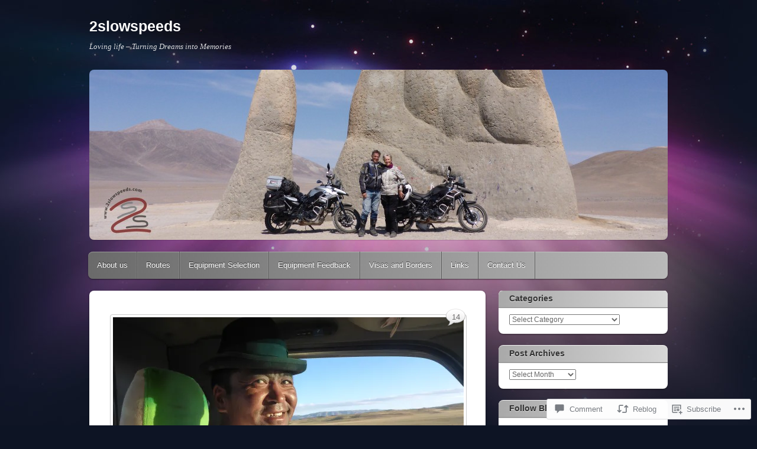

--- FILE ---
content_type: text/html; charset=UTF-8
request_url: https://2slowspeeds.com/2017/07/08/mongolian-trilogy-part-2-trucking-to-altai/
body_size: 34036
content:
<!DOCTYPE html>
<!--[if IE 6]>
<html id="ie6" lang="en">
<![endif]-->
<!--[if IE 7]>
<html id="ie7" lang="en">
<![endif]-->
<!--[if IE 8]>
<html id="ie8" lang="en">
<![endif]-->
<!--[if !(IE 6) & !(IE 7) & !(IE 8)]><!-->
<html lang="en">
<!--<![endif]-->
<head>
<meta charset="UTF-8" />
<meta name="viewport" content="width=device-width" />
<title>Mongolian Trilogy Part 2 &#8211; Trucking to Altai | 2slowspeeds</title>
<link rel="profile" href="http://gmpg.org/xfn/11" />
<link rel="pingback" href="https://2slowspeeds.com/xmlrpc.php" />
<!--[if lt IE 9]>
<script src="https://s0.wp.com/wp-content/themes/pub/itheme2/js/html5.js?m=1317755580i" type="text/javascript"></script>
<![endif]-->

<meta name='robots' content='max-image-preview:large' />

<!-- Async WordPress.com Remote Login -->
<script id="wpcom_remote_login_js">
var wpcom_remote_login_extra_auth = '';
function wpcom_remote_login_remove_dom_node_id( element_id ) {
	var dom_node = document.getElementById( element_id );
	if ( dom_node ) { dom_node.parentNode.removeChild( dom_node ); }
}
function wpcom_remote_login_remove_dom_node_classes( class_name ) {
	var dom_nodes = document.querySelectorAll( '.' + class_name );
	for ( var i = 0; i < dom_nodes.length; i++ ) {
		dom_nodes[ i ].parentNode.removeChild( dom_nodes[ i ] );
	}
}
function wpcom_remote_login_final_cleanup() {
	wpcom_remote_login_remove_dom_node_classes( "wpcom_remote_login_msg" );
	wpcom_remote_login_remove_dom_node_id( "wpcom_remote_login_key" );
	wpcom_remote_login_remove_dom_node_id( "wpcom_remote_login_validate" );
	wpcom_remote_login_remove_dom_node_id( "wpcom_remote_login_js" );
	wpcom_remote_login_remove_dom_node_id( "wpcom_request_access_iframe" );
	wpcom_remote_login_remove_dom_node_id( "wpcom_request_access_styles" );
}

// Watch for messages back from the remote login
window.addEventListener( "message", function( e ) {
	if ( e.origin === "https://r-login.wordpress.com" ) {
		var data = {};
		try {
			data = JSON.parse( e.data );
		} catch( e ) {
			wpcom_remote_login_final_cleanup();
			return;
		}

		if ( data.msg === 'LOGIN' ) {
			// Clean up the login check iframe
			wpcom_remote_login_remove_dom_node_id( "wpcom_remote_login_key" );

			var id_regex = new RegExp( /^[0-9]+$/ );
			var token_regex = new RegExp( /^.*|.*|.*$/ );
			if (
				token_regex.test( data.token )
				&& id_regex.test( data.wpcomid )
			) {
				// We have everything we need to ask for a login
				var script = document.createElement( "script" );
				script.setAttribute( "id", "wpcom_remote_login_validate" );
				script.src = '/remote-login.php?wpcom_remote_login=validate'
					+ '&wpcomid=' + data.wpcomid
					+ '&token=' + encodeURIComponent( data.token )
					+ '&host=' + window.location.protocol
					+ '//' + window.location.hostname
					+ '&postid=7868'
					+ '&is_singular=1';
				document.body.appendChild( script );
			}

			return;
		}

		// Safari ITP, not logged in, so redirect
		if ( data.msg === 'LOGIN-REDIRECT' ) {
			window.location = 'https://wordpress.com/log-in?redirect_to=' + window.location.href;
			return;
		}

		// Safari ITP, storage access failed, remove the request
		if ( data.msg === 'LOGIN-REMOVE' ) {
			var css_zap = 'html { -webkit-transition: margin-top 1s; transition: margin-top 1s; } /* 9001 */ html { margin-top: 0 !important; } * html body { margin-top: 0 !important; } @media screen and ( max-width: 782px ) { html { margin-top: 0 !important; } * html body { margin-top: 0 !important; } }';
			var style_zap = document.createElement( 'style' );
			style_zap.type = 'text/css';
			style_zap.appendChild( document.createTextNode( css_zap ) );
			document.body.appendChild( style_zap );

			var e = document.getElementById( 'wpcom_request_access_iframe' );
			e.parentNode.removeChild( e );

			document.cookie = 'wordpress_com_login_access=denied; path=/; max-age=31536000';

			return;
		}

		// Safari ITP
		if ( data.msg === 'REQUEST_ACCESS' ) {
			console.log( 'request access: safari' );

			// Check ITP iframe enable/disable knob
			if ( wpcom_remote_login_extra_auth !== 'safari_itp_iframe' ) {
				return;
			}

			// If we are in a "private window" there is no ITP.
			var private_window = false;
			try {
				var opendb = window.openDatabase( null, null, null, null );
			} catch( e ) {
				private_window = true;
			}

			if ( private_window ) {
				console.log( 'private window' );
				return;
			}

			var iframe = document.createElement( 'iframe' );
			iframe.id = 'wpcom_request_access_iframe';
			iframe.setAttribute( 'scrolling', 'no' );
			iframe.setAttribute( 'sandbox', 'allow-storage-access-by-user-activation allow-scripts allow-same-origin allow-top-navigation-by-user-activation' );
			iframe.src = 'https://r-login.wordpress.com/remote-login.php?wpcom_remote_login=request_access&origin=' + encodeURIComponent( data.origin ) + '&wpcomid=' + encodeURIComponent( data.wpcomid );

			var css = 'html { -webkit-transition: margin-top 1s; transition: margin-top 1s; } /* 9001 */ html { margin-top: 46px !important; } * html body { margin-top: 46px !important; } @media screen and ( max-width: 660px ) { html { margin-top: 71px !important; } * html body { margin-top: 71px !important; } #wpcom_request_access_iframe { display: block; height: 71px !important; } } #wpcom_request_access_iframe { border: 0px; height: 46px; position: fixed; top: 0; left: 0; width: 100%; min-width: 100%; z-index: 99999; background: #23282d; } ';

			var style = document.createElement( 'style' );
			style.type = 'text/css';
			style.id = 'wpcom_request_access_styles';
			style.appendChild( document.createTextNode( css ) );
			document.body.appendChild( style );

			document.body.appendChild( iframe );
		}

		if ( data.msg === 'DONE' ) {
			wpcom_remote_login_final_cleanup();
		}
	}
}, false );

// Inject the remote login iframe after the page has had a chance to load
// more critical resources
window.addEventListener( "DOMContentLoaded", function( e ) {
	var iframe = document.createElement( "iframe" );
	iframe.style.display = "none";
	iframe.setAttribute( "scrolling", "no" );
	iframe.setAttribute( "id", "wpcom_remote_login_key" );
	iframe.src = "https://r-login.wordpress.com/remote-login.php"
		+ "?wpcom_remote_login=key"
		+ "&origin=aHR0cHM6Ly8yc2xvd3NwZWVkcy5jb20%3D"
		+ "&wpcomid=63680900"
		+ "&time=" + Math.floor( Date.now() / 1000 );
	document.body.appendChild( iframe );
}, false );
</script>
<link rel='dns-prefetch' href='//s0.wp.com' />
<link rel='dns-prefetch' href='//widgets.wp.com' />
<link rel='dns-prefetch' href='//wordpress.com' />
<link rel="alternate" type="application/rss+xml" title="2slowspeeds &raquo; Feed" href="https://2slowspeeds.com/feed/" />
<link rel="alternate" type="application/rss+xml" title="2slowspeeds &raquo; Comments Feed" href="https://2slowspeeds.com/comments/feed/" />
<link rel="alternate" type="application/rss+xml" title="2slowspeeds &raquo; Mongolian Trilogy Part 2 &#8211; Trucking to&nbsp;Altai Comments Feed" href="https://2slowspeeds.com/2017/07/08/mongolian-trilogy-part-2-trucking-to-altai/feed/" />
	<script type="text/javascript">
		/* <![CDATA[ */
		function addLoadEvent(func) {
			var oldonload = window.onload;
			if (typeof window.onload != 'function') {
				window.onload = func;
			} else {
				window.onload = function () {
					oldonload();
					func();
				}
			}
		}
		/* ]]> */
	</script>
	<link crossorigin='anonymous' rel='stylesheet' id='all-css-0-1' href='/_static/??-eJxtzEkKgDAMQNELWYNjcSGeRdog1Q7BpHh9UQRBXD74fDhImRQFo0DIinxeXGRYUWg222PgHCEkmz0y7OhnQasosXxUGuYC/o/ebfh+b135FMZKd02th77t1hMpiDR+&cssminify=yes' type='text/css' media='all' />
<style id='wp-emoji-styles-inline-css'>

	img.wp-smiley, img.emoji {
		display: inline !important;
		border: none !important;
		box-shadow: none !important;
		height: 1em !important;
		width: 1em !important;
		margin: 0 0.07em !important;
		vertical-align: -0.1em !important;
		background: none !important;
		padding: 0 !important;
	}
/*# sourceURL=wp-emoji-styles-inline-css */
</style>
<link crossorigin='anonymous' rel='stylesheet' id='all-css-2-1' href='/wp-content/plugins/gutenberg-core/v22.2.0/build/styles/block-library/style.css?m=1764855221i&cssminify=yes' type='text/css' media='all' />
<style id='wp-block-library-inline-css'>
.has-text-align-justify {
	text-align:justify;
}
.has-text-align-justify{text-align:justify;}

/*# sourceURL=wp-block-library-inline-css */
</style><style id='global-styles-inline-css'>
:root{--wp--preset--aspect-ratio--square: 1;--wp--preset--aspect-ratio--4-3: 4/3;--wp--preset--aspect-ratio--3-4: 3/4;--wp--preset--aspect-ratio--3-2: 3/2;--wp--preset--aspect-ratio--2-3: 2/3;--wp--preset--aspect-ratio--16-9: 16/9;--wp--preset--aspect-ratio--9-16: 9/16;--wp--preset--color--black: #000000;--wp--preset--color--cyan-bluish-gray: #abb8c3;--wp--preset--color--white: #ffffff;--wp--preset--color--pale-pink: #f78da7;--wp--preset--color--vivid-red: #cf2e2e;--wp--preset--color--luminous-vivid-orange: #ff6900;--wp--preset--color--luminous-vivid-amber: #fcb900;--wp--preset--color--light-green-cyan: #7bdcb5;--wp--preset--color--vivid-green-cyan: #00d084;--wp--preset--color--pale-cyan-blue: #8ed1fc;--wp--preset--color--vivid-cyan-blue: #0693e3;--wp--preset--color--vivid-purple: #9b51e0;--wp--preset--gradient--vivid-cyan-blue-to-vivid-purple: linear-gradient(135deg,rgb(6,147,227) 0%,rgb(155,81,224) 100%);--wp--preset--gradient--light-green-cyan-to-vivid-green-cyan: linear-gradient(135deg,rgb(122,220,180) 0%,rgb(0,208,130) 100%);--wp--preset--gradient--luminous-vivid-amber-to-luminous-vivid-orange: linear-gradient(135deg,rgb(252,185,0) 0%,rgb(255,105,0) 100%);--wp--preset--gradient--luminous-vivid-orange-to-vivid-red: linear-gradient(135deg,rgb(255,105,0) 0%,rgb(207,46,46) 100%);--wp--preset--gradient--very-light-gray-to-cyan-bluish-gray: linear-gradient(135deg,rgb(238,238,238) 0%,rgb(169,184,195) 100%);--wp--preset--gradient--cool-to-warm-spectrum: linear-gradient(135deg,rgb(74,234,220) 0%,rgb(151,120,209) 20%,rgb(207,42,186) 40%,rgb(238,44,130) 60%,rgb(251,105,98) 80%,rgb(254,248,76) 100%);--wp--preset--gradient--blush-light-purple: linear-gradient(135deg,rgb(255,206,236) 0%,rgb(152,150,240) 100%);--wp--preset--gradient--blush-bordeaux: linear-gradient(135deg,rgb(254,205,165) 0%,rgb(254,45,45) 50%,rgb(107,0,62) 100%);--wp--preset--gradient--luminous-dusk: linear-gradient(135deg,rgb(255,203,112) 0%,rgb(199,81,192) 50%,rgb(65,88,208) 100%);--wp--preset--gradient--pale-ocean: linear-gradient(135deg,rgb(255,245,203) 0%,rgb(182,227,212) 50%,rgb(51,167,181) 100%);--wp--preset--gradient--electric-grass: linear-gradient(135deg,rgb(202,248,128) 0%,rgb(113,206,126) 100%);--wp--preset--gradient--midnight: linear-gradient(135deg,rgb(2,3,129) 0%,rgb(40,116,252) 100%);--wp--preset--font-size--small: 13px;--wp--preset--font-size--medium: 20px;--wp--preset--font-size--large: 36px;--wp--preset--font-size--x-large: 42px;--wp--preset--font-family--albert-sans: 'Albert Sans', sans-serif;--wp--preset--font-family--alegreya: Alegreya, serif;--wp--preset--font-family--arvo: Arvo, serif;--wp--preset--font-family--bodoni-moda: 'Bodoni Moda', serif;--wp--preset--font-family--bricolage-grotesque: 'Bricolage Grotesque', sans-serif;--wp--preset--font-family--cabin: Cabin, sans-serif;--wp--preset--font-family--chivo: Chivo, sans-serif;--wp--preset--font-family--commissioner: Commissioner, sans-serif;--wp--preset--font-family--cormorant: Cormorant, serif;--wp--preset--font-family--courier-prime: 'Courier Prime', monospace;--wp--preset--font-family--crimson-pro: 'Crimson Pro', serif;--wp--preset--font-family--dm-mono: 'DM Mono', monospace;--wp--preset--font-family--dm-sans: 'DM Sans', sans-serif;--wp--preset--font-family--dm-serif-display: 'DM Serif Display', serif;--wp--preset--font-family--domine: Domine, serif;--wp--preset--font-family--eb-garamond: 'EB Garamond', serif;--wp--preset--font-family--epilogue: Epilogue, sans-serif;--wp--preset--font-family--fahkwang: Fahkwang, sans-serif;--wp--preset--font-family--figtree: Figtree, sans-serif;--wp--preset--font-family--fira-sans: 'Fira Sans', sans-serif;--wp--preset--font-family--fjalla-one: 'Fjalla One', sans-serif;--wp--preset--font-family--fraunces: Fraunces, serif;--wp--preset--font-family--gabarito: Gabarito, system-ui;--wp--preset--font-family--ibm-plex-mono: 'IBM Plex Mono', monospace;--wp--preset--font-family--ibm-plex-sans: 'IBM Plex Sans', sans-serif;--wp--preset--font-family--ibarra-real-nova: 'Ibarra Real Nova', serif;--wp--preset--font-family--instrument-serif: 'Instrument Serif', serif;--wp--preset--font-family--inter: Inter, sans-serif;--wp--preset--font-family--josefin-sans: 'Josefin Sans', sans-serif;--wp--preset--font-family--jost: Jost, sans-serif;--wp--preset--font-family--libre-baskerville: 'Libre Baskerville', serif;--wp--preset--font-family--libre-franklin: 'Libre Franklin', sans-serif;--wp--preset--font-family--literata: Literata, serif;--wp--preset--font-family--lora: Lora, serif;--wp--preset--font-family--merriweather: Merriweather, serif;--wp--preset--font-family--montserrat: Montserrat, sans-serif;--wp--preset--font-family--newsreader: Newsreader, serif;--wp--preset--font-family--noto-sans-mono: 'Noto Sans Mono', sans-serif;--wp--preset--font-family--nunito: Nunito, sans-serif;--wp--preset--font-family--open-sans: 'Open Sans', sans-serif;--wp--preset--font-family--overpass: Overpass, sans-serif;--wp--preset--font-family--pt-serif: 'PT Serif', serif;--wp--preset--font-family--petrona: Petrona, serif;--wp--preset--font-family--piazzolla: Piazzolla, serif;--wp--preset--font-family--playfair-display: 'Playfair Display', serif;--wp--preset--font-family--plus-jakarta-sans: 'Plus Jakarta Sans', sans-serif;--wp--preset--font-family--poppins: Poppins, sans-serif;--wp--preset--font-family--raleway: Raleway, sans-serif;--wp--preset--font-family--roboto: Roboto, sans-serif;--wp--preset--font-family--roboto-slab: 'Roboto Slab', serif;--wp--preset--font-family--rubik: Rubik, sans-serif;--wp--preset--font-family--rufina: Rufina, serif;--wp--preset--font-family--sora: Sora, sans-serif;--wp--preset--font-family--source-sans-3: 'Source Sans 3', sans-serif;--wp--preset--font-family--source-serif-4: 'Source Serif 4', serif;--wp--preset--font-family--space-mono: 'Space Mono', monospace;--wp--preset--font-family--syne: Syne, sans-serif;--wp--preset--font-family--texturina: Texturina, serif;--wp--preset--font-family--urbanist: Urbanist, sans-serif;--wp--preset--font-family--work-sans: 'Work Sans', sans-serif;--wp--preset--spacing--20: 0.44rem;--wp--preset--spacing--30: 0.67rem;--wp--preset--spacing--40: 1rem;--wp--preset--spacing--50: 1.5rem;--wp--preset--spacing--60: 2.25rem;--wp--preset--spacing--70: 3.38rem;--wp--preset--spacing--80: 5.06rem;--wp--preset--shadow--natural: 6px 6px 9px rgba(0, 0, 0, 0.2);--wp--preset--shadow--deep: 12px 12px 50px rgba(0, 0, 0, 0.4);--wp--preset--shadow--sharp: 6px 6px 0px rgba(0, 0, 0, 0.2);--wp--preset--shadow--outlined: 6px 6px 0px -3px rgb(255, 255, 255), 6px 6px rgb(0, 0, 0);--wp--preset--shadow--crisp: 6px 6px 0px rgb(0, 0, 0);}:where(.is-layout-flex){gap: 0.5em;}:where(.is-layout-grid){gap: 0.5em;}body .is-layout-flex{display: flex;}.is-layout-flex{flex-wrap: wrap;align-items: center;}.is-layout-flex > :is(*, div){margin: 0;}body .is-layout-grid{display: grid;}.is-layout-grid > :is(*, div){margin: 0;}:where(.wp-block-columns.is-layout-flex){gap: 2em;}:where(.wp-block-columns.is-layout-grid){gap: 2em;}:where(.wp-block-post-template.is-layout-flex){gap: 1.25em;}:where(.wp-block-post-template.is-layout-grid){gap: 1.25em;}.has-black-color{color: var(--wp--preset--color--black) !important;}.has-cyan-bluish-gray-color{color: var(--wp--preset--color--cyan-bluish-gray) !important;}.has-white-color{color: var(--wp--preset--color--white) !important;}.has-pale-pink-color{color: var(--wp--preset--color--pale-pink) !important;}.has-vivid-red-color{color: var(--wp--preset--color--vivid-red) !important;}.has-luminous-vivid-orange-color{color: var(--wp--preset--color--luminous-vivid-orange) !important;}.has-luminous-vivid-amber-color{color: var(--wp--preset--color--luminous-vivid-amber) !important;}.has-light-green-cyan-color{color: var(--wp--preset--color--light-green-cyan) !important;}.has-vivid-green-cyan-color{color: var(--wp--preset--color--vivid-green-cyan) !important;}.has-pale-cyan-blue-color{color: var(--wp--preset--color--pale-cyan-blue) !important;}.has-vivid-cyan-blue-color{color: var(--wp--preset--color--vivid-cyan-blue) !important;}.has-vivid-purple-color{color: var(--wp--preset--color--vivid-purple) !important;}.has-black-background-color{background-color: var(--wp--preset--color--black) !important;}.has-cyan-bluish-gray-background-color{background-color: var(--wp--preset--color--cyan-bluish-gray) !important;}.has-white-background-color{background-color: var(--wp--preset--color--white) !important;}.has-pale-pink-background-color{background-color: var(--wp--preset--color--pale-pink) !important;}.has-vivid-red-background-color{background-color: var(--wp--preset--color--vivid-red) !important;}.has-luminous-vivid-orange-background-color{background-color: var(--wp--preset--color--luminous-vivid-orange) !important;}.has-luminous-vivid-amber-background-color{background-color: var(--wp--preset--color--luminous-vivid-amber) !important;}.has-light-green-cyan-background-color{background-color: var(--wp--preset--color--light-green-cyan) !important;}.has-vivid-green-cyan-background-color{background-color: var(--wp--preset--color--vivid-green-cyan) !important;}.has-pale-cyan-blue-background-color{background-color: var(--wp--preset--color--pale-cyan-blue) !important;}.has-vivid-cyan-blue-background-color{background-color: var(--wp--preset--color--vivid-cyan-blue) !important;}.has-vivid-purple-background-color{background-color: var(--wp--preset--color--vivid-purple) !important;}.has-black-border-color{border-color: var(--wp--preset--color--black) !important;}.has-cyan-bluish-gray-border-color{border-color: var(--wp--preset--color--cyan-bluish-gray) !important;}.has-white-border-color{border-color: var(--wp--preset--color--white) !important;}.has-pale-pink-border-color{border-color: var(--wp--preset--color--pale-pink) !important;}.has-vivid-red-border-color{border-color: var(--wp--preset--color--vivid-red) !important;}.has-luminous-vivid-orange-border-color{border-color: var(--wp--preset--color--luminous-vivid-orange) !important;}.has-luminous-vivid-amber-border-color{border-color: var(--wp--preset--color--luminous-vivid-amber) !important;}.has-light-green-cyan-border-color{border-color: var(--wp--preset--color--light-green-cyan) !important;}.has-vivid-green-cyan-border-color{border-color: var(--wp--preset--color--vivid-green-cyan) !important;}.has-pale-cyan-blue-border-color{border-color: var(--wp--preset--color--pale-cyan-blue) !important;}.has-vivid-cyan-blue-border-color{border-color: var(--wp--preset--color--vivid-cyan-blue) !important;}.has-vivid-purple-border-color{border-color: var(--wp--preset--color--vivid-purple) !important;}.has-vivid-cyan-blue-to-vivid-purple-gradient-background{background: var(--wp--preset--gradient--vivid-cyan-blue-to-vivid-purple) !important;}.has-light-green-cyan-to-vivid-green-cyan-gradient-background{background: var(--wp--preset--gradient--light-green-cyan-to-vivid-green-cyan) !important;}.has-luminous-vivid-amber-to-luminous-vivid-orange-gradient-background{background: var(--wp--preset--gradient--luminous-vivid-amber-to-luminous-vivid-orange) !important;}.has-luminous-vivid-orange-to-vivid-red-gradient-background{background: var(--wp--preset--gradient--luminous-vivid-orange-to-vivid-red) !important;}.has-very-light-gray-to-cyan-bluish-gray-gradient-background{background: var(--wp--preset--gradient--very-light-gray-to-cyan-bluish-gray) !important;}.has-cool-to-warm-spectrum-gradient-background{background: var(--wp--preset--gradient--cool-to-warm-spectrum) !important;}.has-blush-light-purple-gradient-background{background: var(--wp--preset--gradient--blush-light-purple) !important;}.has-blush-bordeaux-gradient-background{background: var(--wp--preset--gradient--blush-bordeaux) !important;}.has-luminous-dusk-gradient-background{background: var(--wp--preset--gradient--luminous-dusk) !important;}.has-pale-ocean-gradient-background{background: var(--wp--preset--gradient--pale-ocean) !important;}.has-electric-grass-gradient-background{background: var(--wp--preset--gradient--electric-grass) !important;}.has-midnight-gradient-background{background: var(--wp--preset--gradient--midnight) !important;}.has-small-font-size{font-size: var(--wp--preset--font-size--small) !important;}.has-medium-font-size{font-size: var(--wp--preset--font-size--medium) !important;}.has-large-font-size{font-size: var(--wp--preset--font-size--large) !important;}.has-x-large-font-size{font-size: var(--wp--preset--font-size--x-large) !important;}.has-albert-sans-font-family{font-family: var(--wp--preset--font-family--albert-sans) !important;}.has-alegreya-font-family{font-family: var(--wp--preset--font-family--alegreya) !important;}.has-arvo-font-family{font-family: var(--wp--preset--font-family--arvo) !important;}.has-bodoni-moda-font-family{font-family: var(--wp--preset--font-family--bodoni-moda) !important;}.has-bricolage-grotesque-font-family{font-family: var(--wp--preset--font-family--bricolage-grotesque) !important;}.has-cabin-font-family{font-family: var(--wp--preset--font-family--cabin) !important;}.has-chivo-font-family{font-family: var(--wp--preset--font-family--chivo) !important;}.has-commissioner-font-family{font-family: var(--wp--preset--font-family--commissioner) !important;}.has-cormorant-font-family{font-family: var(--wp--preset--font-family--cormorant) !important;}.has-courier-prime-font-family{font-family: var(--wp--preset--font-family--courier-prime) !important;}.has-crimson-pro-font-family{font-family: var(--wp--preset--font-family--crimson-pro) !important;}.has-dm-mono-font-family{font-family: var(--wp--preset--font-family--dm-mono) !important;}.has-dm-sans-font-family{font-family: var(--wp--preset--font-family--dm-sans) !important;}.has-dm-serif-display-font-family{font-family: var(--wp--preset--font-family--dm-serif-display) !important;}.has-domine-font-family{font-family: var(--wp--preset--font-family--domine) !important;}.has-eb-garamond-font-family{font-family: var(--wp--preset--font-family--eb-garamond) !important;}.has-epilogue-font-family{font-family: var(--wp--preset--font-family--epilogue) !important;}.has-fahkwang-font-family{font-family: var(--wp--preset--font-family--fahkwang) !important;}.has-figtree-font-family{font-family: var(--wp--preset--font-family--figtree) !important;}.has-fira-sans-font-family{font-family: var(--wp--preset--font-family--fira-sans) !important;}.has-fjalla-one-font-family{font-family: var(--wp--preset--font-family--fjalla-one) !important;}.has-fraunces-font-family{font-family: var(--wp--preset--font-family--fraunces) !important;}.has-gabarito-font-family{font-family: var(--wp--preset--font-family--gabarito) !important;}.has-ibm-plex-mono-font-family{font-family: var(--wp--preset--font-family--ibm-plex-mono) !important;}.has-ibm-plex-sans-font-family{font-family: var(--wp--preset--font-family--ibm-plex-sans) !important;}.has-ibarra-real-nova-font-family{font-family: var(--wp--preset--font-family--ibarra-real-nova) !important;}.has-instrument-serif-font-family{font-family: var(--wp--preset--font-family--instrument-serif) !important;}.has-inter-font-family{font-family: var(--wp--preset--font-family--inter) !important;}.has-josefin-sans-font-family{font-family: var(--wp--preset--font-family--josefin-sans) !important;}.has-jost-font-family{font-family: var(--wp--preset--font-family--jost) !important;}.has-libre-baskerville-font-family{font-family: var(--wp--preset--font-family--libre-baskerville) !important;}.has-libre-franklin-font-family{font-family: var(--wp--preset--font-family--libre-franklin) !important;}.has-literata-font-family{font-family: var(--wp--preset--font-family--literata) !important;}.has-lora-font-family{font-family: var(--wp--preset--font-family--lora) !important;}.has-merriweather-font-family{font-family: var(--wp--preset--font-family--merriweather) !important;}.has-montserrat-font-family{font-family: var(--wp--preset--font-family--montserrat) !important;}.has-newsreader-font-family{font-family: var(--wp--preset--font-family--newsreader) !important;}.has-noto-sans-mono-font-family{font-family: var(--wp--preset--font-family--noto-sans-mono) !important;}.has-nunito-font-family{font-family: var(--wp--preset--font-family--nunito) !important;}.has-open-sans-font-family{font-family: var(--wp--preset--font-family--open-sans) !important;}.has-overpass-font-family{font-family: var(--wp--preset--font-family--overpass) !important;}.has-pt-serif-font-family{font-family: var(--wp--preset--font-family--pt-serif) !important;}.has-petrona-font-family{font-family: var(--wp--preset--font-family--petrona) !important;}.has-piazzolla-font-family{font-family: var(--wp--preset--font-family--piazzolla) !important;}.has-playfair-display-font-family{font-family: var(--wp--preset--font-family--playfair-display) !important;}.has-plus-jakarta-sans-font-family{font-family: var(--wp--preset--font-family--plus-jakarta-sans) !important;}.has-poppins-font-family{font-family: var(--wp--preset--font-family--poppins) !important;}.has-raleway-font-family{font-family: var(--wp--preset--font-family--raleway) !important;}.has-roboto-font-family{font-family: var(--wp--preset--font-family--roboto) !important;}.has-roboto-slab-font-family{font-family: var(--wp--preset--font-family--roboto-slab) !important;}.has-rubik-font-family{font-family: var(--wp--preset--font-family--rubik) !important;}.has-rufina-font-family{font-family: var(--wp--preset--font-family--rufina) !important;}.has-sora-font-family{font-family: var(--wp--preset--font-family--sora) !important;}.has-source-sans-3-font-family{font-family: var(--wp--preset--font-family--source-sans-3) !important;}.has-source-serif-4-font-family{font-family: var(--wp--preset--font-family--source-serif-4) !important;}.has-space-mono-font-family{font-family: var(--wp--preset--font-family--space-mono) !important;}.has-syne-font-family{font-family: var(--wp--preset--font-family--syne) !important;}.has-texturina-font-family{font-family: var(--wp--preset--font-family--texturina) !important;}.has-urbanist-font-family{font-family: var(--wp--preset--font-family--urbanist) !important;}.has-work-sans-font-family{font-family: var(--wp--preset--font-family--work-sans) !important;}
/*# sourceURL=global-styles-inline-css */
</style>

<style id='classic-theme-styles-inline-css'>
/*! This file is auto-generated */
.wp-block-button__link{color:#fff;background-color:#32373c;border-radius:9999px;box-shadow:none;text-decoration:none;padding:calc(.667em + 2px) calc(1.333em + 2px);font-size:1.125em}.wp-block-file__button{background:#32373c;color:#fff;text-decoration:none}
/*# sourceURL=/wp-includes/css/classic-themes.min.css */
</style>
<link crossorigin='anonymous' rel='stylesheet' id='all-css-4-1' href='/_static/??-eJx9j8sOwkAIRX/IkTZGGxfGTzHzIHVq55GBaf18aZpu1HRD4MLhAsxZ2RQZI0OoKo+195HApoKih6wZZCKg8xpHDDJ2tEQH+I/N3vXIgtOWK8b3PpLFRhmTCxIpicHXoPgpXrTHDchZ25cSaV2xNoBq3HqPCaNLBXTlFDSztz8UULFgqh8dTFiMOIu4fEnf9XLLPdza7tI07fl66oYPKzZ26Q==&cssminify=yes' type='text/css' media='all' />
<link rel='stylesheet' id='verbum-gutenberg-css-css' href='https://widgets.wp.com/verbum-block-editor/block-editor.css?ver=1738686361' media='all' />
<link crossorigin='anonymous' rel='stylesheet' id='all-css-6-1' href='/_static/??-eJx9jeEKwjAMhF/IGraJ4g/xWbYSazRtypoyfHvjBJ0K/vvukruDKTsvSTEpxOoy10CpgJcYzXJMVzRVvpy1OSsgSKJk6fKC52HRqWeM1pDrADRzC0VvjD+Pi/ERB5ZgGOblt/wXCiiOxfdKkj6EO3FP4yN6jIdmt2m2+67r2ssdWJ5cxQ==&cssminify=yes' type='text/css' media='all' />
<link crossorigin='anonymous' rel='stylesheet' id='print-css-7-1' href='/wp-content/mu-plugins/global-print/global-print.css?m=1465851035i&cssminify=yes' type='text/css' media='print' />
<style id='jetpack-global-styles-frontend-style-inline-css'>
:root { --font-headings: unset; --font-base: unset; --font-headings-default: -apple-system,BlinkMacSystemFont,"Segoe UI",Roboto,Oxygen-Sans,Ubuntu,Cantarell,"Helvetica Neue",sans-serif; --font-base-default: -apple-system,BlinkMacSystemFont,"Segoe UI",Roboto,Oxygen-Sans,Ubuntu,Cantarell,"Helvetica Neue",sans-serif;}
/*# sourceURL=jetpack-global-styles-frontend-style-inline-css */
</style>
<link crossorigin='anonymous' rel='stylesheet' id='all-css-10-1' href='/_static/??-eJyNjcsKAjEMRX/IGtQZBxfip0hMS9sxTYppGfx7H7gRN+7ugcs5sFRHKi1Ig9Jd5R6zGMyhVaTrh8G6QFHfORhYwlvw6P39PbPENZmt4G/ROQuBKWVkxxrVvuBH1lIoz2waILJekF+HUzlupnG3nQ77YZwfuRJIaQ==&cssminify=yes' type='text/css' media='all' />
<script type="text/javascript" id="jetpack_related-posts-js-extra">
/* <![CDATA[ */
var related_posts_js_options = {"post_heading":"h4"};
//# sourceURL=jetpack_related-posts-js-extra
/* ]]> */
</script>
<script type="text/javascript" id="wpcom-actionbar-placeholder-js-extra">
/* <![CDATA[ */
var actionbardata = {"siteID":"63680900","postID":"7868","siteURL":"https://2slowspeeds.com","xhrURL":"https://2slowspeeds.com/wp-admin/admin-ajax.php","nonce":"bdae942ed4","isLoggedIn":"","statusMessage":"","subsEmailDefault":"instantly","proxyScriptUrl":"https://s0.wp.com/wp-content/js/wpcom-proxy-request.js?m=1513050504i&amp;ver=20211021","shortlink":"https://wp.me/p4jcji-22U","i18n":{"followedText":"New posts from this site will now appear in your \u003Ca href=\"https://wordpress.com/reader\"\u003EReader\u003C/a\u003E","foldBar":"Collapse this bar","unfoldBar":"Expand this bar","shortLinkCopied":"Shortlink copied to clipboard."}};
//# sourceURL=wpcom-actionbar-placeholder-js-extra
/* ]]> */
</script>
<script type="text/javascript" id="jetpack-mu-wpcom-settings-js-before">
/* <![CDATA[ */
var JETPACK_MU_WPCOM_SETTINGS = {"assetsUrl":"https://s0.wp.com/wp-content/mu-plugins/jetpack-mu-wpcom-plugin/sun/jetpack_vendor/automattic/jetpack-mu-wpcom/src/build/"};
//# sourceURL=jetpack-mu-wpcom-settings-js-before
/* ]]> */
</script>
<script crossorigin='anonymous' type='text/javascript'  src='/_static/??/wp-content/mu-plugins/jetpack-plugin/sun/_inc/build/related-posts/related-posts.min.js,/wp-content/js/rlt-proxy.js?m=1755011788j'></script>
<script type="text/javascript" id="rlt-proxy-js-after">
/* <![CDATA[ */
	rltInitialize( {"token":null,"iframeOrigins":["https:\/\/widgets.wp.com"]} );
//# sourceURL=rlt-proxy-js-after
/* ]]> */
</script>
<link rel="EditURI" type="application/rsd+xml" title="RSD" href="https://2slowspeeds.wordpress.com/xmlrpc.php?rsd" />
<meta name="generator" content="WordPress.com" />
<link rel="canonical" href="https://2slowspeeds.com/2017/07/08/mongolian-trilogy-part-2-trucking-to-altai/" />
<link rel='shortlink' href='https://wp.me/p4jcji-22U' />
<link rel="alternate" type="application/json+oembed" href="https://public-api.wordpress.com/oembed/?format=json&amp;url=https%3A%2F%2F2slowspeeds.com%2F2017%2F07%2F08%2Fmongolian-trilogy-part-2-trucking-to-altai%2F&amp;for=wpcom-auto-discovery" /><link rel="alternate" type="application/xml+oembed" href="https://public-api.wordpress.com/oembed/?format=xml&amp;url=https%3A%2F%2F2slowspeeds.com%2F2017%2F07%2F08%2Fmongolian-trilogy-part-2-trucking-to-altai%2F&amp;for=wpcom-auto-discovery" />
<!-- Jetpack Open Graph Tags -->
<meta property="og:type" content="article" />
<meta property="og:title" content="Mongolian Trilogy Part 2 &#8211; Trucking to Altai" />
<meta property="og:url" content="https://2slowspeeds.com/2017/07/08/mongolian-trilogy-part-2-trucking-to-altai/" />
<meta property="og:description" content="It is a strange morning for us. We wake up in Bayangkhangor knowing we have made the right decision to order a truck to transport the bikes and ourselves across the 280kms of corrogation and sand. …" />
<meta property="article:published_time" content="2017-07-08T15:20:48+00:00" />
<meta property="article:modified_time" content="2017-07-15T13:08:47+00:00" />
<meta property="og:site_name" content="2slowspeeds" />
<meta property="og:image" content="https://i0.wp.com/2slowspeeds.com/wp-content/uploads/2017/07/img_6655.jpg?fit=1200%2C900&#038;ssl=1" />
<meta property="og:image:width" content="1200" />
<meta property="og:image:height" content="900" />
<meta property="og:image:alt" content="" />
<meta property="og:locale" content="en_US" />
<meta property="article:publisher" content="https://www.facebook.com/WordPresscom" />
<meta name="twitter:text:title" content="Mongolian Trilogy Part 2 &#8211; Trucking to&nbsp;Altai" />
<meta name="twitter:image" content="https://i0.wp.com/2slowspeeds.com/wp-content/uploads/2017/07/img_6655.jpg?fit=1200%2C900&#038;ssl=1&#038;w=640" />
<meta name="twitter:card" content="summary_large_image" />

<!-- End Jetpack Open Graph Tags -->
<link rel="shortcut icon" type="image/x-icon" href="https://secure.gravatar.com/blavatar/32861700f846247a5daea6fb3fab0a67b1cab1ddadc5e73acf26c1d35366b977?s=32" sizes="16x16" />
<link rel="icon" type="image/x-icon" href="https://secure.gravatar.com/blavatar/32861700f846247a5daea6fb3fab0a67b1cab1ddadc5e73acf26c1d35366b977?s=32" sizes="16x16" />
<link rel="apple-touch-icon" href="https://secure.gravatar.com/blavatar/32861700f846247a5daea6fb3fab0a67b1cab1ddadc5e73acf26c1d35366b977?s=114" />
<link rel='openid.server' href='https://2slowspeeds.com/?openidserver=1' />
<link rel='openid.delegate' href='https://2slowspeeds.com/' />
<link rel="search" type="application/opensearchdescription+xml" href="https://2slowspeeds.com/osd.xml" title="2slowspeeds" />
<link rel="search" type="application/opensearchdescription+xml" href="https://s1.wp.com/opensearch.xml" title="WordPress.com" />
<meta name="description" content="It is a strange morning for us. We wake up in Bayangkhangor knowing we have made the right decision to order a truck to transport the bikes and ourselves across the 280kms of corrogation and sand. Walking from hotel to hotel last night, searching for a room, reminded me of how tough today would have&hellip;" />
			<link rel="stylesheet" id="custom-css-css" type="text/css" href="https://s0.wp.com/?custom-css=1&#038;csblog=4jcji&#038;cscache=6&#038;csrev=6" />
			<link crossorigin='anonymous' rel='stylesheet' id='all-css-0-3' href='/_static/??-eJydjt0OwiAMhV9I1uBP1Avjo5itENcNKKEQXl8WdYl36l2/npMvB2pUyCHbkMEXFV25UxCYbI49zi8GKQFuFBAGxzgLSKVoU4ciG/ha4NkUZwWwT1zEurXzfvzoew4q5EzDQTBRzMSt+0Gdp/DnUBk5ZWSzbJaGjto5clVrsIiv/qKPh935pPd6Oz0Azpl/mQ==&cssminify=yes' type='text/css' media='all' />
</head>

<body class="wp-singular post-template-default single single-post postid-7868 single-format-standard wp-theme-pubitheme2 customizer-styles-applied single-author jetpack-reblog-enabled">
<div id="page" class="hfeed">
	<header id="masthead" role="banner">
		<hgroup>
			<h1 id="site-title"><a href="https://2slowspeeds.com/" title="2slowspeeds" rel="home">2slowspeeds</a></h1>
			<h2 id="site-description">Loving life &#8211; Turning Dreams into Memories</h2>
		</hgroup>

					<a href="https://2slowspeeds.com/">
				<img id="custom-header-image" src="https://2slowspeeds.com/wp-content/uploads/2015/05/cropped-image1302.jpg" width="978" height="288" alt="" />
			</a>
				<nav id="access" role="navigation">
			<h1 class="assistive-text section-heading">Main menu</h1>
			<div class="assistive-text skip-link"><a href="#content" title="Skip to content">Skip to content</a></div>

			<div class="menu-menu-1-container"><ul id="menu-menu-1" class="menu"><li id="menu-item-75" class="menu-item menu-item-type-post_type menu-item-object-page menu-item-75"><a href="https://2slowspeeds.com/about/">About us</a></li>
<li id="menu-item-80" class="menu-item menu-item-type-post_type menu-item-object-page menu-item-80"><a href="https://2slowspeeds.com/route/">Routes</a></li>
<li id="menu-item-10924" class="menu-item menu-item-type-post_type menu-item-object-page menu-item-10924"><a href="https://2slowspeeds.com/equipment-selection/">Equipment Selection</a></li>
<li id="menu-item-10928" class="menu-item menu-item-type-post_type menu-item-object-page menu-item-10928"><a href="https://2slowspeeds.com/equipment-feedback/">Equipment Feedback</a></li>
<li id="menu-item-394" class="menu-item menu-item-type-post_type menu-item-object-page menu-item-394"><a href="https://2slowspeeds.com/visas-and-admin/">Visas and Borders</a></li>
<li id="menu-item-79" class="menu-item menu-item-type-post_type menu-item-object-page menu-item-79"><a href="https://2slowspeeds.com/links/">Links</a></li>
<li id="menu-item-76" class="menu-item menu-item-type-post_type menu-item-object-page menu-item-76"><a href="https://2slowspeeds.com/contact-us/">Contact Us</a></li>
</ul></div>		</nav><!-- #access -->
	</header><!-- #masthead -->

	<div id="main">
		<div id="primary">
			<div id="content" role="main">

			
					<nav id="nav-above">
		<h1 class="assistive-text section-heading">Post navigation</h1>

	
		<div class="nav-previous"><a href="https://2slowspeeds.com/2017/07/06/mongolian-trilogy-part-1-the-horns-of-a-dilemma/" rel="prev"><span class="meta-nav">&larr;</span> Mongolian Trilogy Part 1 &#8211; The Horns of a&nbsp;Dilemma</a></div>		<div class="nav-next"><a href="https://2slowspeeds.com/2017/07/10/mongolian-trilogy-part-3-serendipity/" rel="next">Mongolian Trilogy Part 3 &#8211;&nbsp;Serendipity <span class="meta-nav">&rarr;</span></a></div>
	
	</nav><!-- #nav-above -->
	
				
<article id="post-7868" class="post-7868 post type-post status-publish format-standard has-post-thumbnail hentry category-general tag-adventure-motorcycling tag-bayankhongor-to-altai tag-mongolia tag-southern-route">
	<header class="entry-header">
									<img width="593" height="261" src="https://2slowspeeds.com/wp-content/uploads/2017/07/img_6655.jpg?w=593&amp;h=261&amp;crop=1" class="attachment-large-feature size-large-feature wp-post-image" alt="" decoding="async" srcset="https://2slowspeeds.com/wp-content/uploads/2017/07/img_6655.jpg?w=593&amp;h=261&amp;crop=1 593w, https://2slowspeeds.com/wp-content/uploads/2017/07/img_6655.jpg?w=1186&amp;h=522&amp;crop=1 1186w, https://2slowspeeds.com/wp-content/uploads/2017/07/img_6655.jpg?w=150&amp;h=66&amp;crop=1 150w, https://2slowspeeds.com/wp-content/uploads/2017/07/img_6655.jpg?w=300&amp;h=132&amp;crop=1 300w, https://2slowspeeds.com/wp-content/uploads/2017/07/img_6655.jpg?w=768&amp;h=338&amp;crop=1 768w, https://2slowspeeds.com/wp-content/uploads/2017/07/img_6655.jpg?w=500&amp;h=220&amp;crop=1 500w" sizes="(max-width: 593px) 100vw, 593px" data-attachment-id="7737" data-permalink="https://2slowspeeds.com/2017/07/08/mongolian-trilogy-part-2-trucking-to-altai/img_6655/" data-orig-file="https://2slowspeeds.com/wp-content/uploads/2017/07/img_6655.jpg" data-orig-size="4608,3456" data-comments-opened="1" data-image-meta="{&quot;aperture&quot;:&quot;3.3&quot;,&quot;credit&quot;:&quot;&quot;,&quot;camera&quot;:&quot;DMC-FT5&quot;,&quot;caption&quot;:&quot;&quot;,&quot;created_timestamp&quot;:&quot;1499470620&quot;,&quot;copyright&quot;:&quot;&quot;,&quot;focal_length&quot;:&quot;4.9&quot;,&quot;iso&quot;:&quot;160&quot;,&quot;shutter_speed&quot;:&quot;0.003125&quot;,&quot;title&quot;:&quot;&quot;,&quot;orientation&quot;:&quot;1&quot;,&quot;latitude&quot;:&quot;17056881.666667&quot;,&quot;longitude&quot;:&quot;17056881.666667&quot;}" data-image-title="IMG_6655" data-image-description="" data-image-caption="&lt;p&gt;Our wonderful driver Baltar&lt;/p&gt;
" data-medium-file="https://2slowspeeds.com/wp-content/uploads/2017/07/img_6655.jpg?w=300" data-large-file="https://2slowspeeds.com/wp-content/uploads/2017/07/img_6655.jpg?w=500" />					
		<div class="post-date">
					<span class="month">Jul</span>
			<span class="day">8</span>
			<span class="year">2017</span>
				</div>

				
							<h1 class="entry-title">
									Mongolian Trilogy Part 2 &#8211; Trucking to&nbsp;Altai							</h1>
			</header><!-- .entry-header -->

		<div class="entry-content">
		<p>It is a strange morning for us.  We wake up in Bayangkhangor knowing we have made the right decision to order a truck to transport the bikes and ourselves across the 280kms of corrogation and sand.  Walking from hotel to hotel last night, searching for a room, reminded me of how tough today would have been for me everytime we picked either Streak or Storm from napping along the way.  Walking at over 1800 metres altitude after a day in the saddle has got me out of breath and today will get even higher.</p>
<p>The truck owner knocks on our hotel door at 6.40am, a little earlier than planned but we are ready.  After a bit of confusion as to why a taxi also turned up, we set off following truck and taxi across town to an empty yard with a ramp to load the bikes.  It is not the easiest of angles and after loading his bike, Anthony kindly offers to ride Streak for me if I&#8217;d like &#8211; yes please, especially as the second bike will have an even tighter turning space.  But with the taxi driver, the truck owner and truck driver, they all lift the back of Streak to spin it around on its front wheel with Anthony precariously hanging on.  By 8am, the bikes are loaded and securely strapped, payment is made, the owner proudly shows me that he swapped the completely bald and cracking front tyres for us, having noticed my concern the evening before when they brought the truck over and promised to change them, and we&#8217;re ready to go.  </p>
<div data-shortcode="caption" id="attachment_7721" style="width: 310px" class="wp-caption aligncenter"><img aria-describedby="caption-attachment-7721" data-attachment-id="7721" data-permalink="https://2slowspeeds.com/2017/07/08/mongolian-trilogy-part-2-trucking-to-altai/img_6520/" data-orig-file="https://2slowspeeds.com/wp-content/uploads/2017/07/img_6520.jpg" data-orig-size="4608,3456" data-comments-opened="1" data-image-meta="{&quot;aperture&quot;:&quot;3.3&quot;,&quot;credit&quot;:&quot;&quot;,&quot;camera&quot;:&quot;DMC-FT5&quot;,&quot;caption&quot;:&quot;&quot;,&quot;created_timestamp&quot;:&quot;1499423233&quot;,&quot;copyright&quot;:&quot;&quot;,&quot;focal_length&quot;:&quot;4.9&quot;,&quot;iso&quot;:&quot;200&quot;,&quot;shutter_speed&quot;:&quot;0.003125&quot;,&quot;title&quot;:&quot;&quot;,&quot;orientation&quot;:&quot;1&quot;,&quot;latitude&quot;:&quot;46.185869444444&quot;,&quot;longitude&quot;:&quot;100.71326944444&quot;}" data-image-title="IMG_6520" data-image-description="" data-image-caption="&lt;p&gt;Loading our bikes in Bayankhongor for Altai&lt;/p&gt;
" data-medium-file="https://2slowspeeds.com/wp-content/uploads/2017/07/img_6520.jpg?w=300" data-large-file="https://2slowspeeds.com/wp-content/uploads/2017/07/img_6520.jpg?w=500" src="https://2slowspeeds.com/wp-content/uploads/2017/07/img_6520.jpg?w=300&#038;h=225" alt="" width="300" height="225" class="size-medium wp-image-7721" srcset="https://2slowspeeds.com/wp-content/uploads/2017/07/img_6520.jpg?w=300 300w, https://2slowspeeds.com/wp-content/uploads/2017/07/img_6520.jpg?w=600 600w, https://2slowspeeds.com/wp-content/uploads/2017/07/img_6520.jpg?w=150 150w, https://2slowspeeds.com/wp-content/uploads/2017/07/img_6520.jpg?w=500 500w" sizes="(max-width: 300px) 100vw, 300px" /><p id="caption-attachment-7721" class="wp-caption-text">Loading our bikes in Bayankhongor for Altai</p></div>
<p>As we pile into the cosy truck cabin, I look back at Streak and Storm &#8211; it seems like they are asking mum and dad why they are not with us.</p>
<div data-shortcode="caption" id="attachment_7722" style="width: 310px" class="wp-caption aligncenter"><img aria-describedby="caption-attachment-7722" data-attachment-id="7722" data-permalink="https://2slowspeeds.com/2017/07/08/mongolian-trilogy-part-2-trucking-to-altai/img_6532/" data-orig-file="https://2slowspeeds.com/wp-content/uploads/2017/07/img_6532.jpg" data-orig-size="4608,3456" data-comments-opened="1" data-image-meta="{&quot;aperture&quot;:&quot;3.3&quot;,&quot;credit&quot;:&quot;&quot;,&quot;camera&quot;:&quot;DMC-FT5&quot;,&quot;caption&quot;:&quot;&quot;,&quot;created_timestamp&quot;:&quot;1499426184&quot;,&quot;copyright&quot;:&quot;&quot;,&quot;focal_length&quot;:&quot;4.9&quot;,&quot;iso&quot;:&quot;160&quot;,&quot;shutter_speed&quot;:&quot;0.002&quot;,&quot;title&quot;:&quot;&quot;,&quot;orientation&quot;:&quot;1&quot;,&quot;latitude&quot;:&quot;17056881.666667&quot;,&quot;longitude&quot;:&quot;17056881.666667&quot;}" data-image-title="IMG_6532" data-image-description="" data-image-caption="&lt;p&gt;Streak and Storm looking perplexed&lt;/p&gt;
" data-medium-file="https://2slowspeeds.com/wp-content/uploads/2017/07/img_6532.jpg?w=300" data-large-file="https://2slowspeeds.com/wp-content/uploads/2017/07/img_6532.jpg?w=500" src="https://2slowspeeds.com/wp-content/uploads/2017/07/img_6532.jpg?w=300&#038;h=225" alt="" width="300" height="225" class="size-medium wp-image-7722" srcset="https://2slowspeeds.com/wp-content/uploads/2017/07/img_6532.jpg?w=300 300w, https://2slowspeeds.com/wp-content/uploads/2017/07/img_6532.jpg?w=600 600w, https://2slowspeeds.com/wp-content/uploads/2017/07/img_6532.jpg?w=150 150w, https://2slowspeeds.com/wp-content/uploads/2017/07/img_6532.jpg?w=500 500w" sizes="(max-width: 300px) 100vw, 300px" /><p id="caption-attachment-7722" class="wp-caption-text">Streak and Storm looking perplexed</p></div>
<p>Our driver Baltar is a cautious driver, obviously aware of the truck&#8217;s limitations but it is soon apparent that he has no idea of the way!!  He stops a few times asking other drivers for directions.  So out comes my mobile with MapsMe.  MapsMe is a fantastic tool:  download the maps you may need and you can then use it without the need for internet/comms access.  As you will see from the photos, there are often numerous route options, generally merging back to a couple before branching out again.  But occasionally, one left hand track that seems to run parallel at first will eventually take you in the wrong direction.  We understand how easy it is to get lost and completely off track.  </p>
<p><div data-shortcode="caption" id="attachment_7867" style="width: 510px" class="wp-caption aligncenter"><img aria-describedby="caption-attachment-7867" data-attachment-id="7867" data-permalink="https://2slowspeeds.com/2017/07/08/mongolian-trilogy-part-2-trucking-to-altai/fullsizerender-9/" data-orig-file="https://2slowspeeds.com/wp-content/uploads/2017/07/fullsizerender.jpg" data-orig-size="4466,3298" data-comments-opened="1" data-image-meta="{&quot;aperture&quot;:&quot;10&quot;,&quot;credit&quot;:&quot;&quot;,&quot;camera&quot;:&quot;DMC-FT5&quot;,&quot;caption&quot;:&quot;&quot;,&quot;created_timestamp&quot;:&quot;1499428590&quot;,&quot;copyright&quot;:&quot;&quot;,&quot;focal_length&quot;:&quot;4.9&quot;,&quot;iso&quot;:&quot;100&quot;,&quot;shutter_speed&quot;:&quot;0.005&quot;,&quot;title&quot;:&quot;&quot;,&quot;orientation&quot;:&quot;0&quot;,&quot;latitude&quot;:&quot;46.090336111111&quot;,&quot;longitude&quot;:&quot;100.54955277778&quot;}" data-image-title="FullSizeRender" data-image-description="" data-image-caption="&lt;p&gt;Which way now?  Any but the far left one&lt;/p&gt;
" data-medium-file="https://2slowspeeds.com/wp-content/uploads/2017/07/fullsizerender.jpg?w=300" data-large-file="https://2slowspeeds.com/wp-content/uploads/2017/07/fullsizerender.jpg?w=500" loading="lazy" src="https://2slowspeeds.com/wp-content/uploads/2017/07/fullsizerender.jpg?w=500&#038;h=369" alt="" width="500" height="369" class="size-large wp-image-7867" srcset="https://2slowspeeds.com/wp-content/uploads/2017/07/fullsizerender.jpg?w=500 500w, https://2slowspeeds.com/wp-content/uploads/2017/07/fullsizerender.jpg?w=1000 1000w, https://2slowspeeds.com/wp-content/uploads/2017/07/fullsizerender.jpg?w=150 150w, https://2slowspeeds.com/wp-content/uploads/2017/07/fullsizerender.jpg?w=300 300w, https://2slowspeeds.com/wp-content/uploads/2017/07/fullsizerender.jpg?w=768 768w" sizes="(max-width: 500px) 100vw, 500px" /><p id="caption-attachment-7867" class="wp-caption-text">Which way now?  Any but the far left one</p></div><br />
An hour out of Bayankhongor, Baltar suddenly starts whistling and singing.  It is beautiful, soulful.  It reminds me of Aboriginals singing for their country.  Something is happening for Baltar, it feels to me like he is coming home.  Then suddenly, over the rise, we see a camp being built.  It is his family!    He asks if we want to stop &#8211; of course!  An opportunity for Anthony to lend a hand with building a ger.  Baltar seems happy to have given us this experience.</p>
<p>Over the course of day, as we approached an obvious &#8216;junction&#8217;, Baltar would simply look at me to ask me which way, a quick left or right sign, and our course is adjusted or corrected. At times, I would point out to Baltar where the official route was but as we are travelling parallel, within 500 to a 1000 metres, we are ok.  </p>
<p>As we encounter different surfaces, both Anthony and I would comment on how manageable we felt the road would have been for us.  Occasionally, there were sandy patches but they were not too long &#8211; just treacherous as you can be zipping along a hard surface then suddenly hit a soft patch and your front wheel digs in and over you go.  Being the slow speeds, we feel we could have ridden the road.  That&#8217;s at the start of the journey. But after hours and hours of relentless corrugation, we are grateful we made the choice we made.  It would have been a long, tedious, uncomfortable and even unpleasant slog.  A totally miserable route.  We are glad we made the decision to take truck.</p>
<p><div data-shortcode="caption" id="attachment_7728" style="width: 510px" class="wp-caption aligncenter"><img aria-describedby="caption-attachment-7728" data-attachment-id="7728" data-permalink="https://2slowspeeds.com/2017/07/08/mongolian-trilogy-part-2-trucking-to-altai/img_6580/" data-orig-file="https://2slowspeeds.com/wp-content/uploads/2017/07/img_6580.jpg" data-orig-size="4608,3456" data-comments-opened="1" data-image-meta="{&quot;aperture&quot;:&quot;10&quot;,&quot;credit&quot;:&quot;&quot;,&quot;camera&quot;:&quot;DMC-FT5&quot;,&quot;caption&quot;:&quot;&quot;,&quot;created_timestamp&quot;:&quot;1499439627&quot;,&quot;copyright&quot;:&quot;&quot;,&quot;focal_length&quot;:&quot;4.9&quot;,&quot;iso&quot;:&quot;100&quot;,&quot;shutter_speed&quot;:&quot;0.004&quot;,&quot;title&quot;:&quot;&quot;,&quot;orientation&quot;:&quot;1&quot;,&quot;latitude&quot;:&quot;45.898752777778&quot;,&quot;longitude&quot;:&quot;99.4975&quot;}" data-image-title="IMG_6580" data-image-description="" data-image-caption="&lt;p&gt;Glad we are not riding this&amp;#8230;&lt;/p&gt;
" data-medium-file="https://2slowspeeds.com/wp-content/uploads/2017/07/img_6580.jpg?w=300" data-large-file="https://2slowspeeds.com/wp-content/uploads/2017/07/img_6580.jpg?w=500" loading="lazy" src="https://2slowspeeds.com/wp-content/uploads/2017/07/img_6580.jpg?w=500&#038;h=375" alt="" width="500" height="375" class="size-large wp-image-7728" srcset="https://2slowspeeds.com/wp-content/uploads/2017/07/img_6580.jpg?w=500 500w, https://2slowspeeds.com/wp-content/uploads/2017/07/img_6580.jpg?w=1000 1000w, https://2slowspeeds.com/wp-content/uploads/2017/07/img_6580.jpg?w=150 150w, https://2slowspeeds.com/wp-content/uploads/2017/07/img_6580.jpg?w=300 300w, https://2slowspeeds.com/wp-content/uploads/2017/07/img_6580.jpg?w=768 768w" sizes="(max-width: 500px) 100vw, 500px" /><p id="caption-attachment-7728" class="wp-caption-text">Glad we are not riding this&#8230;</p></div><div data-shortcode="caption" id="attachment_7729" style="width: 510px" class="wp-caption aligncenter"><img aria-describedby="caption-attachment-7729" data-attachment-id="7729" data-permalink="https://2slowspeeds.com/2017/07/08/mongolian-trilogy-part-2-trucking-to-altai/img_6582/" data-orig-file="https://2slowspeeds.com/wp-content/uploads/2017/07/img_6582.jpg" data-orig-size="4608,3456" data-comments-opened="1" data-image-meta="{&quot;aperture&quot;:&quot;10&quot;,&quot;credit&quot;:&quot;&quot;,&quot;camera&quot;:&quot;DMC-FT5&quot;,&quot;caption&quot;:&quot;&quot;,&quot;created_timestamp&quot;:&quot;1499440553&quot;,&quot;copyright&quot;:&quot;&quot;,&quot;focal_length&quot;:&quot;4.9&quot;,&quot;iso&quot;:&quot;125&quot;,&quot;shutter_speed&quot;:&quot;0.004&quot;,&quot;title&quot;:&quot;&quot;,&quot;orientation&quot;:&quot;1&quot;,&quot;latitude&quot;:&quot;17056881.666667&quot;,&quot;longitude&quot;:&quot;17056881.666667&quot;}" data-image-title="IMG_6582" data-image-description="" data-image-caption="&lt;p&gt;Traffic travels on any track it wants or makes&lt;/p&gt;
" data-medium-file="https://2slowspeeds.com/wp-content/uploads/2017/07/img_6582.jpg?w=300" data-large-file="https://2slowspeeds.com/wp-content/uploads/2017/07/img_6582.jpg?w=500" loading="lazy" src="https://2slowspeeds.com/wp-content/uploads/2017/07/img_6582.jpg?w=500&#038;h=375" alt="" width="500" height="375" class="size-large wp-image-7729" srcset="https://2slowspeeds.com/wp-content/uploads/2017/07/img_6582.jpg?w=500 500w, https://2slowspeeds.com/wp-content/uploads/2017/07/img_6582.jpg?w=1000 1000w, https://2slowspeeds.com/wp-content/uploads/2017/07/img_6582.jpg?w=150 150w, https://2slowspeeds.com/wp-content/uploads/2017/07/img_6582.jpg?w=300 300w, https://2slowspeeds.com/wp-content/uploads/2017/07/img_6582.jpg?w=768 768w" sizes="(max-width: 500px) 100vw, 500px" /><p id="caption-attachment-7729" class="wp-caption-text">Traffic travels on any track it wants or makes</p></div><br />
<div data-shortcode="caption" id="attachment_7730" style="width: 510px" class="wp-caption aligncenter"><img aria-describedby="caption-attachment-7730" data-attachment-id="7730" data-permalink="https://2slowspeeds.com/2017/07/08/mongolian-trilogy-part-2-trucking-to-altai/img_6587/" data-orig-file="https://2slowspeeds.com/wp-content/uploads/2017/07/img_6587.jpg" data-orig-size="3722,2790" data-comments-opened="1" data-image-meta="{&quot;aperture&quot;:&quot;10&quot;,&quot;credit&quot;:&quot;&quot;,&quot;camera&quot;:&quot;DMC-FT5&quot;,&quot;caption&quot;:&quot;&quot;,&quot;created_timestamp&quot;:&quot;1499440977&quot;,&quot;copyright&quot;:&quot;&quot;,&quot;focal_length&quot;:&quot;4.9&quot;,&quot;iso&quot;:&quot;100&quot;,&quot;shutter_speed&quot;:&quot;0.004&quot;,&quot;title&quot;:&quot;&quot;,&quot;orientation&quot;:&quot;0&quot;,&quot;latitude&quot;:&quot;45.862447222222&quot;,&quot;longitude&quot;:&quot;99.348911111111&quot;}" data-image-title="IMG_6587" data-image-description="" data-image-caption="&lt;p&gt;In the middle of nowhere &amp;#8211; what is this?&lt;/p&gt;
" data-medium-file="https://2slowspeeds.com/wp-content/uploads/2017/07/img_6587.jpg?w=300" data-large-file="https://2slowspeeds.com/wp-content/uploads/2017/07/img_6587.jpg?w=500" loading="lazy" src="https://2slowspeeds.com/wp-content/uploads/2017/07/img_6587.jpg?w=500&#038;h=375" alt="" width="500" height="375" class="size-large wp-image-7730" srcset="https://2slowspeeds.com/wp-content/uploads/2017/07/img_6587.jpg?w=500 500w, https://2slowspeeds.com/wp-content/uploads/2017/07/img_6587.jpg?w=1000 1000w, https://2slowspeeds.com/wp-content/uploads/2017/07/img_6587.jpg?w=150 150w, https://2slowspeeds.com/wp-content/uploads/2017/07/img_6587.jpg?w=300 300w, https://2slowspeeds.com/wp-content/uploads/2017/07/img_6587.jpg?w=768 768w" sizes="(max-width: 500px) 100vw, 500px" /><p id="caption-attachment-7730" class="wp-caption-text">In the middle of nowhere &#8211; what is this?</p></div><br />
<div data-shortcode="caption" id="attachment_7731" style="width: 310px" class="wp-caption aligncenter"><img aria-describedby="caption-attachment-7731" data-attachment-id="7731" data-permalink="https://2slowspeeds.com/2017/07/08/mongolian-trilogy-part-2-trucking-to-altai/img_6596/" data-orig-file="https://2slowspeeds.com/wp-content/uploads/2017/07/img_6596.jpg" data-orig-size="4608,3456" data-comments-opened="1" data-image-meta="{&quot;aperture&quot;:&quot;10&quot;,&quot;credit&quot;:&quot;&quot;,&quot;camera&quot;:&quot;DMC-FT5&quot;,&quot;caption&quot;:&quot;&quot;,&quot;created_timestamp&quot;:&quot;1499442407&quot;,&quot;copyright&quot;:&quot;&quot;,&quot;focal_length&quot;:&quot;4.9&quot;,&quot;iso&quot;:&quot;100&quot;,&quot;shutter_speed&quot;:&quot;0.003125&quot;,&quot;title&quot;:&quot;&quot;,&quot;orientation&quot;:&quot;1&quot;,&quot;latitude&quot;:&quot;17056881.666667&quot;,&quot;longitude&quot;:&quot;17056881.666667&quot;}" data-image-title="IMG_6596" data-image-description="" data-image-caption="&lt;p&gt;Ger with all the modcons&lt;/p&gt;
" data-medium-file="https://2slowspeeds.com/wp-content/uploads/2017/07/img_6596.jpg?w=300" data-large-file="https://2slowspeeds.com/wp-content/uploads/2017/07/img_6596.jpg?w=500" loading="lazy" src="https://2slowspeeds.com/wp-content/uploads/2017/07/img_6596.jpg?w=300&#038;h=225" alt="" width="300" height="225" class="size-medium wp-image-7731" srcset="https://2slowspeeds.com/wp-content/uploads/2017/07/img_6596.jpg?w=300 300w, https://2slowspeeds.com/wp-content/uploads/2017/07/img_6596.jpg?w=600 600w, https://2slowspeeds.com/wp-content/uploads/2017/07/img_6596.jpg?w=150 150w, https://2slowspeeds.com/wp-content/uploads/2017/07/img_6596.jpg?w=500 500w" sizes="(max-width: 300px) 100vw, 300px" /><p id="caption-attachment-7731" class="wp-caption-text">Ger with all the modcons</p></div><br />
Then when we get to the river that split into 3 branches, again, we are grateful.</p>
<p><div data-shortcode="caption" id="attachment_7732" style="width: 510px" class="wp-caption aligncenter"><img aria-describedby="caption-attachment-7732" data-attachment-id="7732" data-permalink="https://2slowspeeds.com/2017/07/08/mongolian-trilogy-part-2-trucking-to-altai/img_6601/" data-orig-file="https://2slowspeeds.com/wp-content/uploads/2017/07/img_6601.jpg" data-orig-size="4608,3456" data-comments-opened="1" data-image-meta="{&quot;aperture&quot;:&quot;10&quot;,&quot;credit&quot;:&quot;&quot;,&quot;camera&quot;:&quot;DMC-FT5&quot;,&quot;caption&quot;:&quot;&quot;,&quot;created_timestamp&quot;:&quot;1499443331&quot;,&quot;copyright&quot;:&quot;&quot;,&quot;focal_length&quot;:&quot;4.9&quot;,&quot;iso&quot;:&quot;160&quot;,&quot;shutter_speed&quot;:&quot;0.00625&quot;,&quot;title&quot;:&quot;&quot;,&quot;orientation&quot;:&quot;1&quot;,&quot;latitude&quot;:&quot;45.859222222222&quot;,&quot;longitude&quot;:&quot;99.342219444444&quot;}" data-image-title="IMG_6601" data-image-description="" data-image-caption="&lt;p&gt;We get a tow across the water as the truck&amp;#8217;s air  filter is too low&lt;/p&gt;
" data-medium-file="https://2slowspeeds.com/wp-content/uploads/2017/07/img_6601.jpg?w=300" data-large-file="https://2slowspeeds.com/wp-content/uploads/2017/07/img_6601.jpg?w=500" loading="lazy" src="https://2slowspeeds.com/wp-content/uploads/2017/07/img_6601.jpg?w=500&#038;h=375" alt="" width="500" height="375" class="size-large wp-image-7732" srcset="https://2slowspeeds.com/wp-content/uploads/2017/07/img_6601.jpg?w=500 500w, https://2slowspeeds.com/wp-content/uploads/2017/07/img_6601.jpg?w=1000 1000w, https://2slowspeeds.com/wp-content/uploads/2017/07/img_6601.jpg?w=150 150w, https://2slowspeeds.com/wp-content/uploads/2017/07/img_6601.jpg?w=300 300w, https://2slowspeeds.com/wp-content/uploads/2017/07/img_6601.jpg?w=768 768w" sizes="(max-width: 500px) 100vw, 500px" /><p id="caption-attachment-7732" class="wp-caption-text">We get a tow across the water as the truck&#8217;s air  filter is too low</p></div><br />
<div data-shortcode="caption" id="attachment_7866" style="width: 510px" class="wp-caption aligncenter"><img aria-describedby="caption-attachment-7866" data-attachment-id="7866" data-permalink="https://2slowspeeds.com/2017/07/08/mongolian-trilogy-part-2-trucking-to-altai/img_6616-2/" data-orig-file="https://2slowspeeds.com/wp-content/uploads/2017/07/img_66161.jpg" data-orig-size="4608,3456" data-comments-opened="1" data-image-meta="{&quot;aperture&quot;:&quot;3.3&quot;,&quot;credit&quot;:&quot;&quot;,&quot;camera&quot;:&quot;DMC-FT5&quot;,&quot;caption&quot;:&quot;&quot;,&quot;created_timestamp&quot;:&quot;1499444245&quot;,&quot;copyright&quot;:&quot;&quot;,&quot;focal_length&quot;:&quot;4.9&quot;,&quot;iso&quot;:&quot;160&quot;,&quot;shutter_speed&quot;:&quot;0.0015625&quot;,&quot;title&quot;:&quot;&quot;,&quot;orientation&quot;:&quot;1&quot;,&quot;latitude&quot;:&quot;17056881.666667&quot;,&quot;longitude&quot;:&quot;17056881.666667&quot;}" data-image-title="IMG_6616" data-image-description="" data-image-caption="&lt;p&gt;Knock the battery back into place every time we stop&lt;/p&gt;
" data-medium-file="https://2slowspeeds.com/wp-content/uploads/2017/07/img_66161.jpg?w=300" data-large-file="https://2slowspeeds.com/wp-content/uploads/2017/07/img_66161.jpg?w=500" loading="lazy" src="https://2slowspeeds.com/wp-content/uploads/2017/07/img_66161.jpg?w=500&#038;h=375" alt="" width="500" height="375" class="size-large wp-image-7866" srcset="https://2slowspeeds.com/wp-content/uploads/2017/07/img_66161.jpg?w=500 500w, https://2slowspeeds.com/wp-content/uploads/2017/07/img_66161.jpg?w=1000 1000w, https://2slowspeeds.com/wp-content/uploads/2017/07/img_66161.jpg?w=150 150w, https://2slowspeeds.com/wp-content/uploads/2017/07/img_66161.jpg?w=300 300w, https://2slowspeeds.com/wp-content/uploads/2017/07/img_66161.jpg?w=768 768w" sizes="(max-width: 500px) 100vw, 500px" /><p id="caption-attachment-7866" class="wp-caption-text">Knock the battery connection back into place every time we stop</p></div><br />
<div data-shortcode="caption" id="attachment_7733" style="width: 310px" class="wp-caption aligncenter"><img aria-describedby="caption-attachment-7733" data-attachment-id="7733" data-permalink="https://2slowspeeds.com/2017/07/08/mongolian-trilogy-part-2-trucking-to-altai/img_6624/" data-orig-file="https://2slowspeeds.com/wp-content/uploads/2017/07/img_6624.jpg" data-orig-size="4608,3456" data-comments-opened="1" data-image-meta="{&quot;aperture&quot;:&quot;3.3&quot;,&quot;credit&quot;:&quot;&quot;,&quot;camera&quot;:&quot;DMC-FT5&quot;,&quot;caption&quot;:&quot;&quot;,&quot;created_timestamp&quot;:&quot;1499445037&quot;,&quot;copyright&quot;:&quot;&quot;,&quot;focal_length&quot;:&quot;4.9&quot;,&quot;iso&quot;:&quot;160&quot;,&quot;shutter_speed&quot;:&quot;0.002&quot;,&quot;title&quot;:&quot;&quot;,&quot;orientation&quot;:&quot;1&quot;,&quot;latitude&quot;:&quot;17056881.666667&quot;,&quot;longitude&quot;:&quot;17056881.666667&quot;}" data-image-title="IMG_6624" data-image-description="" data-image-caption="&lt;p&gt;Time to dig&amp;#8230;&lt;/p&gt;
" data-medium-file="https://2slowspeeds.com/wp-content/uploads/2017/07/img_6624.jpg?w=300" data-large-file="https://2slowspeeds.com/wp-content/uploads/2017/07/img_6624.jpg?w=500" loading="lazy" src="https://2slowspeeds.com/wp-content/uploads/2017/07/img_6624.jpg?w=300&#038;h=225" alt="" width="300" height="225" class="size-medium wp-image-7733" srcset="https://2slowspeeds.com/wp-content/uploads/2017/07/img_6624.jpg?w=300 300w, https://2slowspeeds.com/wp-content/uploads/2017/07/img_6624.jpg?w=600 600w, https://2slowspeeds.com/wp-content/uploads/2017/07/img_6624.jpg?w=150 150w, https://2slowspeeds.com/wp-content/uploads/2017/07/img_6624.jpg?w=500 500w" sizes="(max-width: 300px) 100vw, 300px" /><p id="caption-attachment-7733" class="wp-caption-text">Time to dig&#8230;</p></div></p>
<p>It is a bouncy and dusty ride.  We get the inevitable puncture.</p>
<p><div data-shortcode="caption" id="attachment_7734" style="width: 310px" class="wp-caption aligncenter"><img aria-describedby="caption-attachment-7734" data-attachment-id="7734" data-permalink="https://2slowspeeds.com/2017/07/08/mongolian-trilogy-part-2-trucking-to-altai/img_6637/" data-orig-file="https://2slowspeeds.com/wp-content/uploads/2017/07/img_6637.jpg" data-orig-size="4608,3456" data-comments-opened="1" data-image-meta="{&quot;aperture&quot;:&quot;3.3&quot;,&quot;credit&quot;:&quot;&quot;,&quot;camera&quot;:&quot;DMC-FT5&quot;,&quot;caption&quot;:&quot;&quot;,&quot;created_timestamp&quot;:&quot;1499451022&quot;,&quot;copyright&quot;:&quot;&quot;,&quot;focal_length&quot;:&quot;4.9&quot;,&quot;iso&quot;:&quot;160&quot;,&quot;shutter_speed&quot;:&quot;0.00125&quot;,&quot;title&quot;:&quot;&quot;,&quot;orientation&quot;:&quot;1&quot;,&quot;latitude&quot;:&quot;17056881.666667&quot;,&quot;longitude&quot;:&quot;17056881.666667&quot;}" data-image-title="IMG_6637" data-image-description="" data-image-caption="&lt;p&gt;And now a flat&lt;/p&gt;
" data-medium-file="https://2slowspeeds.com/wp-content/uploads/2017/07/img_6637.jpg?w=300" data-large-file="https://2slowspeeds.com/wp-content/uploads/2017/07/img_6637.jpg?w=500" loading="lazy" src="https://2slowspeeds.com/wp-content/uploads/2017/07/img_6637.jpg?w=300&#038;h=225" alt="" width="300" height="225" class="size-medium wp-image-7734" srcset="https://2slowspeeds.com/wp-content/uploads/2017/07/img_6637.jpg?w=300 300w, https://2slowspeeds.com/wp-content/uploads/2017/07/img_6637.jpg?w=600 600w, https://2slowspeeds.com/wp-content/uploads/2017/07/img_6637.jpg?w=150 150w, https://2slowspeeds.com/wp-content/uploads/2017/07/img_6637.jpg?w=500 500w" sizes="(max-width: 300px) 100vw, 300px" /><p id="caption-attachment-7734" class="wp-caption-text">And now a flat</p></div><br />
<div data-shortcode="caption" id="attachment_7735" style="width: 310px" class="wp-caption aligncenter"><img aria-describedby="caption-attachment-7735" data-attachment-id="7735" data-permalink="https://2slowspeeds.com/2017/07/08/mongolian-trilogy-part-2-trucking-to-altai/img_6638/" data-orig-file="https://2slowspeeds.com/wp-content/uploads/2017/07/img_6638.jpg" data-orig-size="4608,3456" data-comments-opened="1" data-image-meta="{&quot;aperture&quot;:&quot;3.3&quot;,&quot;credit&quot;:&quot;&quot;,&quot;camera&quot;:&quot;DMC-FT5&quot;,&quot;caption&quot;:&quot;&quot;,&quot;created_timestamp&quot;:&quot;1499451037&quot;,&quot;copyright&quot;:&quot;&quot;,&quot;focal_length&quot;:&quot;4.9&quot;,&quot;iso&quot;:&quot;100&quot;,&quot;shutter_speed&quot;:&quot;0.00076923076923077&quot;,&quot;title&quot;:&quot;&quot;,&quot;orientation&quot;:&quot;1&quot;,&quot;latitude&quot;:&quot;45.759516666667&quot;,&quot;longitude&quot;:&quot;98.837344444444&quot;}" data-image-title="IMG_6638" data-image-description="" data-image-caption="&lt;p&gt;Good time to tighten the straps again&lt;/p&gt;
" data-medium-file="https://2slowspeeds.com/wp-content/uploads/2017/07/img_6638.jpg?w=300" data-large-file="https://2slowspeeds.com/wp-content/uploads/2017/07/img_6638.jpg?w=500" loading="lazy" src="https://2slowspeeds.com/wp-content/uploads/2017/07/img_6638.jpg?w=300&#038;h=225" alt="" width="300" height="225" class="size-medium wp-image-7735" srcset="https://2slowspeeds.com/wp-content/uploads/2017/07/img_6638.jpg?w=300 300w, https://2slowspeeds.com/wp-content/uploads/2017/07/img_6638.jpg?w=600 600w, https://2slowspeeds.com/wp-content/uploads/2017/07/img_6638.jpg?w=150 150w, https://2slowspeeds.com/wp-content/uploads/2017/07/img_6638.jpg?w=500 500w" sizes="(max-width: 300px) 100vw, 300px" /><p id="caption-attachment-7735" class="wp-caption-text">Good time to tighten the straps again</p></div><br />
<div data-shortcode="caption" id="attachment_7727" style="width: 510px" class="wp-caption aligncenter"><img aria-describedby="caption-attachment-7727" data-attachment-id="7727" data-permalink="https://2slowspeeds.com/2017/07/08/mongolian-trilogy-part-2-trucking-to-altai/img_6572/" data-orig-file="https://2slowspeeds.com/wp-content/uploads/2017/07/img_6572.jpg" data-orig-size="4608,3456" data-comments-opened="1" data-image-meta="{&quot;aperture&quot;:&quot;10&quot;,&quot;credit&quot;:&quot;&quot;,&quot;camera&quot;:&quot;DMC-FT5&quot;,&quot;caption&quot;:&quot;&quot;,&quot;created_timestamp&quot;:&quot;1499431800&quot;,&quot;copyright&quot;:&quot;&quot;,&quot;focal_length&quot;:&quot;4.9&quot;,&quot;iso&quot;:&quot;100&quot;,&quot;shutter_speed&quot;:&quot;0.005&quot;,&quot;title&quot;:&quot;&quot;,&quot;orientation&quot;:&quot;1&quot;,&quot;latitude&quot;:&quot;46.010677777778&quot;,&quot;longitude&quot;:&quot;100.34249722222&quot;}" data-image-title="IMG_6572" data-image-description="" data-image-caption="&lt;p&gt;More camels!&lt;/p&gt;
" data-medium-file="https://2slowspeeds.com/wp-content/uploads/2017/07/img_6572.jpg?w=300" data-large-file="https://2slowspeeds.com/wp-content/uploads/2017/07/img_6572.jpg?w=500" loading="lazy" src="https://2slowspeeds.com/wp-content/uploads/2017/07/img_6572.jpg?w=500&#038;h=375" alt="" width="500" height="375" class="size-large wp-image-7727" srcset="https://2slowspeeds.com/wp-content/uploads/2017/07/img_6572.jpg?w=500 500w, https://2slowspeeds.com/wp-content/uploads/2017/07/img_6572.jpg?w=1000 1000w, https://2slowspeeds.com/wp-content/uploads/2017/07/img_6572.jpg?w=150 150w, https://2slowspeeds.com/wp-content/uploads/2017/07/img_6572.jpg?w=300 300w, https://2slowspeeds.com/wp-content/uploads/2017/07/img_6572.jpg?w=768 768w" sizes="(max-width: 500px) 100vw, 500px" /><p id="caption-attachment-7727" class="wp-caption-text">More camels!</p></div><br />
<div data-shortcode="caption" id="attachment_7736" style="width: 510px" class="wp-caption aligncenter"><img aria-describedby="caption-attachment-7736" data-attachment-id="7736" data-permalink="https://2slowspeeds.com/2017/07/08/mongolian-trilogy-part-2-trucking-to-altai/img_6643/" data-orig-file="https://2slowspeeds.com/wp-content/uploads/2017/07/img_6643.jpg" data-orig-size="4608,3456" data-comments-opened="1" data-image-meta="{&quot;aperture&quot;:&quot;10&quot;,&quot;credit&quot;:&quot;&quot;,&quot;camera&quot;:&quot;DMC-FT5&quot;,&quot;caption&quot;:&quot;&quot;,&quot;created_timestamp&quot;:&quot;1499458079&quot;,&quot;copyright&quot;:&quot;&quot;,&quot;focal_length&quot;:&quot;4.9&quot;,&quot;iso&quot;:&quot;125&quot;,&quot;shutter_speed&quot;:&quot;0.004&quot;,&quot;title&quot;:&quot;&quot;,&quot;orientation&quot;:&quot;1&quot;,&quot;latitude&quot;:&quot;17056881.666667&quot;,&quot;longitude&quot;:&quot;17056881.666667&quot;}" data-image-title="IMG_6643" data-image-description="" data-image-caption="&lt;p&gt;Endless corrugation or washboard&lt;/p&gt;
" data-medium-file="https://2slowspeeds.com/wp-content/uploads/2017/07/img_6643.jpg?w=300" data-large-file="https://2slowspeeds.com/wp-content/uploads/2017/07/img_6643.jpg?w=500" loading="lazy" src="https://2slowspeeds.com/wp-content/uploads/2017/07/img_6643.jpg?w=500&#038;h=375" alt="" width="500" height="375" class="size-large wp-image-7736" srcset="https://2slowspeeds.com/wp-content/uploads/2017/07/img_6643.jpg?w=500 500w, https://2slowspeeds.com/wp-content/uploads/2017/07/img_6643.jpg?w=1000 1000w, https://2slowspeeds.com/wp-content/uploads/2017/07/img_6643.jpg?w=150 150w, https://2slowspeeds.com/wp-content/uploads/2017/07/img_6643.jpg?w=300 300w, https://2slowspeeds.com/wp-content/uploads/2017/07/img_6643.jpg?w=768 768w" sizes="(max-width: 500px) 100vw, 500px" /><p id="caption-attachment-7736" class="wp-caption-text">Endless corrugation or washboard</p></div><br />
It took us 10 hours to drive the 280km section.  By the time we get to the pristine tar with just another 100kms to go, we are all exhausted, and especially Baltar.  The concentration has been intense for him.  At 50kms an hour, it takes us another couple of hours to get to Altai.  We could have unloaded the bikes and riden the tar section but we didn&#8217;t want to leave Baltar out there, knowing he would probably drive straight back.  We realise how tired he is so Anthony plays upbeet music from his phone which Baltar enjoys and I feed Baltar biscuits, chocolates and whatever snacks we have left.  Baltar tells us each make of car going the other way or where they are from, Prius, Ulaanbaator, Toyota etc.  We all know what is happening here:  trying to keep Baltar awake.</p>
<p>It took us 12 hours to from Bayankhongor to Altai.  We drive straight to a hotel I have simply picked on MapsMe, the Entym hotel,  and book 2 rooms.  Baltar wants to unload the bikes tonight and return straight to Bayankhongor.  As luck would have it of course, someone comes up and chats to us in Russian not expecting us to speak Mongolian.  I am struggling to understand everything and try to ask for his help in getting a ramp from the hotel staff so he calls out to his family already on the top floor of the hotel to come down!!  </p>
<p>We now have a superb interpreter:  Josh explains that he is 11 years old, lives in Chicago, has a Mongolian mother who decided it was time he spent his school holidays in Mongolia so that he can connect with his heritage. I ask Josh to explain to Baltar that we are worried for him and feel he should not be driving home when he is so tired and that we have booked a room for him.  Baltar thanks us and tells us via Josh that to experience Mongolia fully, we should spend time with him and his family&#8230;  oh how I would love that&#8230;  The hotel staff find us a ramp and with the help of Josh&#8217;s uncles, Streak and Storm are unloaded by 10pm, and we are ready to have a shower before dinner.  How amazing to get all this help!!  I never thought we would have managed to get the bikes off so easily and quickly.    </p>
<div data-shortcode="caption" id="attachment_7864" style="width: 510px" class="wp-caption aligncenter"><img aria-describedby="caption-attachment-7864" data-attachment-id="7864" data-permalink="https://2slowspeeds.com/2017/07/08/mongolian-trilogy-part-2-trucking-to-altai/img_6658/" data-orig-file="https://2slowspeeds.com/wp-content/uploads/2017/07/img_6658.jpg" data-orig-size="4608,3456" data-comments-opened="1" data-image-meta="{&quot;aperture&quot;:&quot;3.3&quot;,&quot;credit&quot;:&quot;&quot;,&quot;camera&quot;:&quot;DMC-FT5&quot;,&quot;caption&quot;:&quot;&quot;,&quot;created_timestamp&quot;:&quot;1499474501&quot;,&quot;copyright&quot;:&quot;&quot;,&quot;focal_length&quot;:&quot;4.9&quot;,&quot;iso&quot;:&quot;800&quot;,&quot;shutter_speed&quot;:&quot;0.008&quot;,&quot;title&quot;:&quot;&quot;,&quot;orientation&quot;:&quot;1&quot;,&quot;latitude&quot;:&quot;46.374411111111&quot;,&quot;longitude&quot;:&quot;96.250794444444&quot;}" data-image-title="IMG_6658" data-image-description="" data-image-caption="&lt;p&gt;Thanks Josh &amp;#8211; you are an awesome interpreter!&lt;/p&gt;
" data-medium-file="https://2slowspeeds.com/wp-content/uploads/2017/07/img_6658.jpg?w=300" data-large-file="https://2slowspeeds.com/wp-content/uploads/2017/07/img_6658.jpg?w=500" loading="lazy" src="https://2slowspeeds.com/wp-content/uploads/2017/07/img_6658.jpg?w=500&#038;h=375" alt="" width="500" height="375" class="size-large wp-image-7864" srcset="https://2slowspeeds.com/wp-content/uploads/2017/07/img_6658.jpg?w=500 500w, https://2slowspeeds.com/wp-content/uploads/2017/07/img_6658.jpg?w=1000 1000w, https://2slowspeeds.com/wp-content/uploads/2017/07/img_6658.jpg?w=150 150w, https://2slowspeeds.com/wp-content/uploads/2017/07/img_6658.jpg?w=300 300w, https://2slowspeeds.com/wp-content/uploads/2017/07/img_6658.jpg?w=768 768w" sizes="(max-width: 500px) 100vw, 500px" /><p id="caption-attachment-7864" class="wp-caption-text">Thanks Josh &#8211; you are an awesome interpreter!</p></div>
<p>Baltar must have fallen asleep as soon as he got to his room as he didn&#8217;t join us for dinner.  We are exhausted too yet we just sat all day &#8211; what would we have been like had we ridden this stretch?!&#8230;</p>
<p>The next morning, Baltar joins us for breakfast.  I start using my google translate to communicate with him.  It is the first time we have &#8216;spoken&#8217;.  All day yesterday, he would simply gesture, realising that talking to us in Mongolian was useless &#8211; usually, people end up shouting to make themselves understood!!  Baltar would occasionally whisper something ever so gently, but use his hands to converse.  His eyes somehow communicated so much.  Then suddenly, I am overcome with a  terrible sadness.  I find myself crying at the breakfast table.  I explain to Anthony that I am so sad we were not able to communicate with him.  Anthony wisely suggests I should tell Baltar how I feel (writing this is making me choke up again).  Baltar looks at me and his eyes say so much.  Yes, he says simply in English.  We gesture towards our hearts and understand each other.  It is hard to say goodbye to Baltar.</p>
<div data-shortcode="caption" id="attachment_7737" style="width: 510px" class="wp-caption aligncenter"><img aria-describedby="caption-attachment-7737" data-attachment-id="7737" data-permalink="https://2slowspeeds.com/2017/07/08/mongolian-trilogy-part-2-trucking-to-altai/img_6655/" data-orig-file="https://2slowspeeds.com/wp-content/uploads/2017/07/img_6655.jpg" data-orig-size="4608,3456" data-comments-opened="1" data-image-meta="{&quot;aperture&quot;:&quot;3.3&quot;,&quot;credit&quot;:&quot;&quot;,&quot;camera&quot;:&quot;DMC-FT5&quot;,&quot;caption&quot;:&quot;&quot;,&quot;created_timestamp&quot;:&quot;1499470620&quot;,&quot;copyright&quot;:&quot;&quot;,&quot;focal_length&quot;:&quot;4.9&quot;,&quot;iso&quot;:&quot;160&quot;,&quot;shutter_speed&quot;:&quot;0.003125&quot;,&quot;title&quot;:&quot;&quot;,&quot;orientation&quot;:&quot;1&quot;,&quot;latitude&quot;:&quot;17056881.666667&quot;,&quot;longitude&quot;:&quot;17056881.666667&quot;}" data-image-title="IMG_6655" data-image-description="" data-image-caption="&lt;p&gt;Our wonderful driver Baltar&lt;/p&gt;
" data-medium-file="https://2slowspeeds.com/wp-content/uploads/2017/07/img_6655.jpg?w=300" data-large-file="https://2slowspeeds.com/wp-content/uploads/2017/07/img_6655.jpg?w=500" loading="lazy" src="https://2slowspeeds.com/wp-content/uploads/2017/07/img_6655.jpg?w=500&#038;h=375" alt="" width="500" height="375" class="size-large wp-image-7737" srcset="https://2slowspeeds.com/wp-content/uploads/2017/07/img_6655.jpg?w=500 500w, https://2slowspeeds.com/wp-content/uploads/2017/07/img_6655.jpg?w=1000 1000w, https://2slowspeeds.com/wp-content/uploads/2017/07/img_6655.jpg?w=150 150w, https://2slowspeeds.com/wp-content/uploads/2017/07/img_6655.jpg?w=300 300w, https://2slowspeeds.com/wp-content/uploads/2017/07/img_6655.jpg?w=768 768w" sizes="(max-width: 500px) 100vw, 500px" /><p id="caption-attachment-7737" class="wp-caption-text">Our wonderful driver Baltar</p></div>
<p>Once again, had we not made the decision we made, that is to take the truck, we would have missed out on meeting Baltar, witnessed his connection to his land, heard his soulful singing, and experienced his warmth and gentleness or met Josh.  We dreaded this day and now we have the most wonderful memories&#8230;</p>
<p>&#8211; Anne</p>
<div id="jp-post-flair" class="sharedaddy sd-like-enabled sd-sharing-enabled"><div class="sharedaddy sd-sharing-enabled"><div class="robots-nocontent sd-block sd-social sd-social-icon-text sd-sharing"><h3 class="sd-title">Share this:</h3><div class="sd-content"><ul><li class="share-twitter"><a rel="nofollow noopener noreferrer"
				data-shared="sharing-twitter-7868"
				class="share-twitter sd-button share-icon"
				href="https://2slowspeeds.com/2017/07/08/mongolian-trilogy-part-2-trucking-to-altai/?share=twitter"
				target="_blank"
				aria-labelledby="sharing-twitter-7868"
				>
				<span id="sharing-twitter-7868" hidden>Click to share on X (Opens in new window)</span>
				<span>X</span>
			</a></li><li class="share-facebook"><a rel="nofollow noopener noreferrer"
				data-shared="sharing-facebook-7868"
				class="share-facebook sd-button share-icon"
				href="https://2slowspeeds.com/2017/07/08/mongolian-trilogy-part-2-trucking-to-altai/?share=facebook"
				target="_blank"
				aria-labelledby="sharing-facebook-7868"
				>
				<span id="sharing-facebook-7868" hidden>Click to share on Facebook (Opens in new window)</span>
				<span>Facebook</span>
			</a></li><li class="share-email"><a rel="nofollow noopener noreferrer"
				data-shared="sharing-email-7868"
				class="share-email sd-button share-icon"
				href="mailto:?subject=%5BShared%20Post%5D%20Mongolian%20Trilogy%20Part%202%20-%20Trucking%20to%20Altai&#038;body=https%3A%2F%2F2slowspeeds.com%2F2017%2F07%2F08%2Fmongolian-trilogy-part-2-trucking-to-altai%2F&#038;share=email"
				target="_blank"
				aria-labelledby="sharing-email-7868"
				data-email-share-error-title="Do you have email set up?" data-email-share-error-text="If you&#039;re having problems sharing via email, you might not have email set up for your browser. You may need to create a new email yourself." data-email-share-nonce="4f8cce94c4" data-email-share-track-url="https://2slowspeeds.com/2017/07/08/mongolian-trilogy-part-2-trucking-to-altai/?share=email">
				<span id="sharing-email-7868" hidden>Click to email a link to a friend (Opens in new window)</span>
				<span>Email</span>
			</a></li><li class="share-end"></li></ul></div></div></div><div class='sharedaddy sd-block sd-like jetpack-likes-widget-wrapper jetpack-likes-widget-unloaded' id='like-post-wrapper-63680900-7868-6963fe055556d' data-src='//widgets.wp.com/likes/index.html?ver=20260111#blog_id=63680900&amp;post_id=7868&amp;origin=2slowspeeds.wordpress.com&amp;obj_id=63680900-7868-6963fe055556d&amp;domain=2slowspeeds.com' data-name='like-post-frame-63680900-7868-6963fe055556d' data-title='Like or Reblog'><div class='likes-widget-placeholder post-likes-widget-placeholder' style='height: 55px;'><span class='button'><span>Like</span></span> <span class='loading'>Loading...</span></div><span class='sd-text-color'></span><a class='sd-link-color'></a></div>
<div id='jp-relatedposts' class='jp-relatedposts' >
	<h3 class="jp-relatedposts-headline"><em>Related</em></h3>
</div></div>			</div><!-- .entry-content -->
	
	<footer class="entry-meta">
					By 2slowspeeds
						<span class="sep"> &#149; </span>
			<span class="cat-links">
				Posted in <a href="https://2slowspeeds.com/category/general/" rel="category tag">General</a>			</span>
			
			<span class="sep"> &#149; </span><span class="tag-links">Tagged <a href="https://2slowspeeds.com/tag/adventure-motorcycling/" rel="tag">Adventure motorcycling</a>, <a href="https://2slowspeeds.com/tag/bayankhongor-to-altai/" rel="tag">Bayankhongor to Altai</a>, <a href="https://2slowspeeds.com/tag/mongolia/" rel="tag">Mongolia</a>, <a href="https://2slowspeeds.com/tag/southern-route/" rel="tag">Southern Route</a></span>
					
				<div class="comments-link">
			<a href="https://2slowspeeds.com/2017/07/08/mongolian-trilogy-part-2-trucking-to-altai/#comments">14</a>		</div>
			</footer><!-- #entry-meta -->
</article><!-- #post-7868 -->

					<nav id="nav-below">
		<h1 class="assistive-text section-heading">Post navigation</h1>

	
		<div class="nav-previous"><a href="https://2slowspeeds.com/2017/07/06/mongolian-trilogy-part-1-the-horns-of-a-dilemma/" rel="prev"><span class="meta-nav">&larr;</span> Mongolian Trilogy Part 1 &#8211; The Horns of a&nbsp;Dilemma</a></div>		<div class="nav-next"><a href="https://2slowspeeds.com/2017/07/10/mongolian-trilogy-part-3-serendipity/" rel="next">Mongolian Trilogy Part 3 &#8211;&nbsp;Serendipity <span class="meta-nav">&rarr;</span></a></div>
	
	</nav><!-- #nav-below -->
	
					<div id="comments">
	
	
			<h2 id="comments-title">
			14 comments on &ldquo;<span>Mongolian Trilogy Part 2 &#8211; Trucking to&nbsp;Altai</span>&rdquo;		</h2>

		
		<ol class="commentlist">
				<li class="comment even thread-even depth-1" id="li-comment-5350">
		<article id="comment-5350" class="comment">
			<footer>
				<div class="comment-author vcard">
					<img referrerpolicy="no-referrer" alt='Lesley&#039;s avatar' src='https://0.gravatar.com/avatar/0bacd7ec34de9a77d2bc4d959db213365f83bccc5fe5edb6c7d2f42006004051?s=36&#038;d=identicon&#038;r=G' srcset='https://0.gravatar.com/avatar/0bacd7ec34de9a77d2bc4d959db213365f83bccc5fe5edb6c7d2f42006004051?s=36&#038;d=identicon&#038;r=G 1x, https://0.gravatar.com/avatar/0bacd7ec34de9a77d2bc4d959db213365f83bccc5fe5edb6c7d2f42006004051?s=54&#038;d=identicon&#038;r=G 1.5x, https://0.gravatar.com/avatar/0bacd7ec34de9a77d2bc4d959db213365f83bccc5fe5edb6c7d2f42006004051?s=72&#038;d=identicon&#038;r=G 2x, https://0.gravatar.com/avatar/0bacd7ec34de9a77d2bc4d959db213365f83bccc5fe5edb6c7d2f42006004051?s=108&#038;d=identicon&#038;r=G 3x, https://0.gravatar.com/avatar/0bacd7ec34de9a77d2bc4d959db213365f83bccc5fe5edb6c7d2f42006004051?s=144&#038;d=identicon&#038;r=G 4x' class='avatar avatar-36' height='36' width='36' loading='lazy' decoding='async' />					<cite class="fn">Lesley</cite>
				</div><!-- .comment-author .vcard -->
				
				<div class="comment-meta commentmetadata">
					<a href="https://2slowspeeds.com/2017/07/08/mongolian-trilogy-part-2-trucking-to-altai/#comment-5350"><time pubdate datetime="2017-07-14T16:36:54+00:00">
					<span class="comment-date"><strong>July 14, 2017</strong></span> &#64; <span class="comment-time">4:36 pm</span>					</time></a>
									</div><!-- .comment-meta .commentmetadata -->
			</footer>

			<div class="comment-content"><p>Oh Anne, you have made me well up! How very special and heartfelt! It makes all the trials and tribulations worthwhile . People touch our lives in so many unexpected ways. So look forward to your next chapter.Lots of love and happy biking! 🏍🏍😘😘</p>
<p id="comment-like-5350" data-liked=comment-not-liked class="comment-likes comment-not-liked"><a href="https://2slowspeeds.com/2017/07/08/mongolian-trilogy-part-2-trucking-to-altai/?like_comment=5350&#038;_wpnonce=a82831cd0c" class="comment-like-link needs-login" rel="nofollow" data-blog="63680900"><span>Like</span></a><span id="comment-like-count-5350" class="comment-like-feedback">Like</span></p>
</div>

			<div class="reply">
				<a rel="nofollow" class="comment-reply-link" href="https://2slowspeeds.com/2017/07/08/mongolian-trilogy-part-2-trucking-to-altai/?replytocom=5350#respond" data-commentid="5350" data-postid="7868" data-belowelement="comment-5350" data-respondelement="respond" data-replyto="Reply to Lesley" aria-label="Reply to Lesley">Reply</a>			</div><!-- .reply -->
		</article><!-- #comment-## -->

	<ul class="children">
	<li class="comment byuser comment-author-2slowspeeds bypostauthor odd alt depth-2" id="li-comment-5361">
		<article id="comment-5361" class="comment">
			<footer>
				<div class="comment-author vcard">
					<img referrerpolicy="no-referrer" alt='2slowspeeds&#039;s avatar' src='https://1.gravatar.com/avatar/155e9b67efb16508393dd1c760517d1977cdd392c5c40e029ed11dca971263c7?s=36&#038;d=identicon&#038;r=G' srcset='https://1.gravatar.com/avatar/155e9b67efb16508393dd1c760517d1977cdd392c5c40e029ed11dca971263c7?s=36&#038;d=identicon&#038;r=G 1x, https://1.gravatar.com/avatar/155e9b67efb16508393dd1c760517d1977cdd392c5c40e029ed11dca971263c7?s=54&#038;d=identicon&#038;r=G 1.5x, https://1.gravatar.com/avatar/155e9b67efb16508393dd1c760517d1977cdd392c5c40e029ed11dca971263c7?s=72&#038;d=identicon&#038;r=G 2x, https://1.gravatar.com/avatar/155e9b67efb16508393dd1c760517d1977cdd392c5c40e029ed11dca971263c7?s=108&#038;d=identicon&#038;r=G 3x, https://1.gravatar.com/avatar/155e9b67efb16508393dd1c760517d1977cdd392c5c40e029ed11dca971263c7?s=144&#038;d=identicon&#038;r=G 4x' class='avatar avatar-36' height='36' width='36' loading='lazy' decoding='async' />					<cite class="fn"><a href="http://2slowspeeds.com" class="url" rel="ugc">2slowspeeds</a></cite>
				</div><!-- .comment-author .vcard -->
				
				<div class="comment-meta commentmetadata">
					<a href="https://2slowspeeds.com/2017/07/08/mongolian-trilogy-part-2-trucking-to-altai/#comment-5361"><time pubdate datetime="2017-07-15T06:26:04+00:00">
					<span class="comment-date"><strong>July 15, 2017</strong></span> &#64; <span class="comment-time">6:26 am</span>					</time></a>
									</div><!-- .comment-meta .commentmetadata -->
			</footer>

			<div class="comment-content"><p>Absolutely Lesley!  People who touch us is what we remember and what travel is about. Xx</p>
<p id="comment-like-5361" data-liked=comment-not-liked class="comment-likes comment-not-liked"><a href="https://2slowspeeds.com/2017/07/08/mongolian-trilogy-part-2-trucking-to-altai/?like_comment=5361&#038;_wpnonce=3d2d837ca5" class="comment-like-link needs-login" rel="nofollow" data-blog="63680900"><span>Like</span></a><span id="comment-like-count-5361" class="comment-like-feedback">Like</span></p>
</div>

			<div class="reply">
				<a rel="nofollow" class="comment-reply-link" href="https://2slowspeeds.com/2017/07/08/mongolian-trilogy-part-2-trucking-to-altai/?replytocom=5361#respond" data-commentid="5361" data-postid="7868" data-belowelement="comment-5361" data-respondelement="respond" data-replyto="Reply to 2slowspeeds" aria-label="Reply to 2slowspeeds">Reply</a>			</div><!-- .reply -->
		</article><!-- #comment-## -->

	</li><!-- #comment-## -->
</ul><!-- .children -->
</li><!-- #comment-## -->
	<li class="comment even thread-odd thread-alt depth-1" id="li-comment-5353">
		<article id="comment-5353" class="comment">
			<footer>
				<div class="comment-author vcard">
					<img referrerpolicy="no-referrer" alt='Phillip Cameron&#039;s avatar' src='https://2.gravatar.com/avatar/e17ecd448f366681005deebeb6897948994cac92d9eb6c0fc1be1d126877fc3e?s=36&#038;d=identicon&#038;r=G' srcset='https://2.gravatar.com/avatar/e17ecd448f366681005deebeb6897948994cac92d9eb6c0fc1be1d126877fc3e?s=36&#038;d=identicon&#038;r=G 1x, https://2.gravatar.com/avatar/e17ecd448f366681005deebeb6897948994cac92d9eb6c0fc1be1d126877fc3e?s=54&#038;d=identicon&#038;r=G 1.5x, https://2.gravatar.com/avatar/e17ecd448f366681005deebeb6897948994cac92d9eb6c0fc1be1d126877fc3e?s=72&#038;d=identicon&#038;r=G 2x, https://2.gravatar.com/avatar/e17ecd448f366681005deebeb6897948994cac92d9eb6c0fc1be1d126877fc3e?s=108&#038;d=identicon&#038;r=G 3x, https://2.gravatar.com/avatar/e17ecd448f366681005deebeb6897948994cac92d9eb6c0fc1be1d126877fc3e?s=144&#038;d=identicon&#038;r=G 4x' class='avatar avatar-36' height='36' width='36' loading='lazy' decoding='async' />					<cite class="fn"><a href="http://hotmail.co.uk" class="url" rel="ugc external nofollow">Phillip Cameron</a></cite>
				</div><!-- .comment-author .vcard -->
				
				<div class="comment-meta commentmetadata">
					<a href="https://2slowspeeds.com/2017/07/08/mongolian-trilogy-part-2-trucking-to-altai/#comment-5353"><time pubdate datetime="2017-07-14T20:57:24+00:00">
					<span class="comment-date"><strong>July 14, 2017</strong></span> &#64; <span class="comment-time">8:57 pm</span>					</time></a>
									</div><!-- .comment-meta .commentmetadata -->
			</footer>

			<div class="comment-content"><p>Yep.   That got to me, and left me blubbing on my sofa.  As usual, a brilliantly written summary of an episode in your journey.  Well done both of you.<br />
Keep safe and Throttle on.</p>
<p id="comment-like-5353" data-liked=comment-not-liked class="comment-likes comment-not-liked"><a href="https://2slowspeeds.com/2017/07/08/mongolian-trilogy-part-2-trucking-to-altai/?like_comment=5353&#038;_wpnonce=61354d2e06" class="comment-like-link needs-login" rel="nofollow" data-blog="63680900"><span>Like</span></a><span id="comment-like-count-5353" class="comment-like-feedback">Like</span></p>
</div>

			<div class="reply">
				<a rel="nofollow" class="comment-reply-link" href="https://2slowspeeds.com/2017/07/08/mongolian-trilogy-part-2-trucking-to-altai/?replytocom=5353#respond" data-commentid="5353" data-postid="7868" data-belowelement="comment-5353" data-respondelement="respond" data-replyto="Reply to Phillip Cameron" aria-label="Reply to Phillip Cameron">Reply</a>			</div><!-- .reply -->
		</article><!-- #comment-## -->

	<ul class="children">
	<li class="comment byuser comment-author-2slowspeeds bypostauthor odd alt depth-2" id="li-comment-5362">
		<article id="comment-5362" class="comment">
			<footer>
				<div class="comment-author vcard">
					<img referrerpolicy="no-referrer" alt='2slowspeeds&#039;s avatar' src='https://1.gravatar.com/avatar/155e9b67efb16508393dd1c760517d1977cdd392c5c40e029ed11dca971263c7?s=36&#038;d=identicon&#038;r=G' srcset='https://1.gravatar.com/avatar/155e9b67efb16508393dd1c760517d1977cdd392c5c40e029ed11dca971263c7?s=36&#038;d=identicon&#038;r=G 1x, https://1.gravatar.com/avatar/155e9b67efb16508393dd1c760517d1977cdd392c5c40e029ed11dca971263c7?s=54&#038;d=identicon&#038;r=G 1.5x, https://1.gravatar.com/avatar/155e9b67efb16508393dd1c760517d1977cdd392c5c40e029ed11dca971263c7?s=72&#038;d=identicon&#038;r=G 2x, https://1.gravatar.com/avatar/155e9b67efb16508393dd1c760517d1977cdd392c5c40e029ed11dca971263c7?s=108&#038;d=identicon&#038;r=G 3x, https://1.gravatar.com/avatar/155e9b67efb16508393dd1c760517d1977cdd392c5c40e029ed11dca971263c7?s=144&#038;d=identicon&#038;r=G 4x' class='avatar avatar-36' height='36' width='36' loading='lazy' decoding='async' />					<cite class="fn"><a href="http://2slowspeeds.com" class="url" rel="ugc">2slowspeeds</a></cite>
				</div><!-- .comment-author .vcard -->
				
				<div class="comment-meta commentmetadata">
					<a href="https://2slowspeeds.com/2017/07/08/mongolian-trilogy-part-2-trucking-to-altai/#comment-5362"><time pubdate datetime="2017-07-15T06:27:12+00:00">
					<span class="comment-date"><strong>July 15, 2017</strong></span> &#64; <span class="comment-time">6:27 am</span>					</time></a>
									</div><!-- .comment-meta .commentmetadata -->
			</footer>

			<div class="comment-content"><p>Thank you Phillip!  </p>
<p id="comment-like-5362" data-liked=comment-not-liked class="comment-likes comment-not-liked"><a href="https://2slowspeeds.com/2017/07/08/mongolian-trilogy-part-2-trucking-to-altai/?like_comment=5362&#038;_wpnonce=2149ac242f" class="comment-like-link needs-login" rel="nofollow" data-blog="63680900"><span>Like</span></a><span id="comment-like-count-5362" class="comment-like-feedback">Like</span></p>
</div>

			<div class="reply">
				<a rel="nofollow" class="comment-reply-link" href="https://2slowspeeds.com/2017/07/08/mongolian-trilogy-part-2-trucking-to-altai/?replytocom=5362#respond" data-commentid="5362" data-postid="7868" data-belowelement="comment-5362" data-respondelement="respond" data-replyto="Reply to 2slowspeeds" aria-label="Reply to 2slowspeeds">Reply</a>			</div><!-- .reply -->
		</article><!-- #comment-## -->

	</li><!-- #comment-## -->
</ul><!-- .children -->
</li><!-- #comment-## -->
	<li class="comment even thread-even depth-1" id="li-comment-5354">
		<article id="comment-5354" class="comment">
			<footer>
				<div class="comment-author vcard">
					<img referrerpolicy="no-referrer" alt='M&#039;my&#039;s avatar' src='https://2.gravatar.com/avatar/2c2af32c549dfc4b291800be97de576c7b4198b90973d3e2b7da45f5a170506b?s=36&#038;d=identicon&#038;r=G' srcset='https://2.gravatar.com/avatar/2c2af32c549dfc4b291800be97de576c7b4198b90973d3e2b7da45f5a170506b?s=36&#038;d=identicon&#038;r=G 1x, https://2.gravatar.com/avatar/2c2af32c549dfc4b291800be97de576c7b4198b90973d3e2b7da45f5a170506b?s=54&#038;d=identicon&#038;r=G 1.5x, https://2.gravatar.com/avatar/2c2af32c549dfc4b291800be97de576c7b4198b90973d3e2b7da45f5a170506b?s=72&#038;d=identicon&#038;r=G 2x, https://2.gravatar.com/avatar/2c2af32c549dfc4b291800be97de576c7b4198b90973d3e2b7da45f5a170506b?s=108&#038;d=identicon&#038;r=G 3x, https://2.gravatar.com/avatar/2c2af32c549dfc4b291800be97de576c7b4198b90973d3e2b7da45f5a170506b?s=144&#038;d=identicon&#038;r=G 4x' class='avatar avatar-36' height='36' width='36' loading='lazy' decoding='async' />					<cite class="fn">M'my</cite>
				</div><!-- .comment-author .vcard -->
				
				<div class="comment-meta commentmetadata">
					<a href="https://2slowspeeds.com/2017/07/08/mongolian-trilogy-part-2-trucking-to-altai/#comment-5354"><time pubdate datetime="2017-07-14T20:57:24+00:00">
					<span class="comment-date"><strong>July 14, 2017</strong></span> &#64; <span class="comment-time">8:57 pm</span>					</time></a>
									</div><!-- .comment-meta .commentmetadata -->
			</footer>

			<div class="comment-content"><p>Your emotion was communicative and something tells me that you will one day go back to Mongolia.  Why not by the Trans-Siberian next time?  So glad those ghastly road surfaces are now behind you. xx<br />
PS &#8211; Liked the way Streak &#8211; or was it Storm? &#8211; leaned to look over the side of the truck to see the battery being knocked back into place.</p>
<p id="comment-like-5354" data-liked=comment-not-liked class="comment-likes comment-not-liked"><a href="https://2slowspeeds.com/2017/07/08/mongolian-trilogy-part-2-trucking-to-altai/?like_comment=5354&#038;_wpnonce=ec63a57236" class="comment-like-link needs-login" rel="nofollow" data-blog="63680900"><span>Like</span></a><span id="comment-like-count-5354" class="comment-like-feedback">Like</span></p>
</div>

			<div class="reply">
				<a rel="nofollow" class="comment-reply-link" href="https://2slowspeeds.com/2017/07/08/mongolian-trilogy-part-2-trucking-to-altai/?replytocom=5354#respond" data-commentid="5354" data-postid="7868" data-belowelement="comment-5354" data-respondelement="respond" data-replyto="Reply to M&#039;my" aria-label="Reply to M&#039;my">Reply</a>			</div><!-- .reply -->
		</article><!-- #comment-## -->

	<ul class="children">
	<li class="comment byuser comment-author-2slowspeeds bypostauthor odd alt depth-2" id="li-comment-5363">
		<article id="comment-5363" class="comment">
			<footer>
				<div class="comment-author vcard">
					<img referrerpolicy="no-referrer" alt='2slowspeeds&#039;s avatar' src='https://1.gravatar.com/avatar/155e9b67efb16508393dd1c760517d1977cdd392c5c40e029ed11dca971263c7?s=36&#038;d=identicon&#038;r=G' srcset='https://1.gravatar.com/avatar/155e9b67efb16508393dd1c760517d1977cdd392c5c40e029ed11dca971263c7?s=36&#038;d=identicon&#038;r=G 1x, https://1.gravatar.com/avatar/155e9b67efb16508393dd1c760517d1977cdd392c5c40e029ed11dca971263c7?s=54&#038;d=identicon&#038;r=G 1.5x, https://1.gravatar.com/avatar/155e9b67efb16508393dd1c760517d1977cdd392c5c40e029ed11dca971263c7?s=72&#038;d=identicon&#038;r=G 2x, https://1.gravatar.com/avatar/155e9b67efb16508393dd1c760517d1977cdd392c5c40e029ed11dca971263c7?s=108&#038;d=identicon&#038;r=G 3x, https://1.gravatar.com/avatar/155e9b67efb16508393dd1c760517d1977cdd392c5c40e029ed11dca971263c7?s=144&#038;d=identicon&#038;r=G 4x' class='avatar avatar-36' height='36' width='36' loading='lazy' decoding='async' />					<cite class="fn"><a href="http://2slowspeeds.com" class="url" rel="ugc">2slowspeeds</a></cite>
				</div><!-- .comment-author .vcard -->
				
				<div class="comment-meta commentmetadata">
					<a href="https://2slowspeeds.com/2017/07/08/mongolian-trilogy-part-2-trucking-to-altai/#comment-5363"><time pubdate datetime="2017-07-15T06:28:32+00:00">
					<span class="comment-date"><strong>July 15, 2017</strong></span> &#64; <span class="comment-time">6:28 am</span>					</time></a>
									</div><!-- .comment-meta .commentmetadata -->
			</footer>

			<div class="comment-content"><p>Thank you M&#8217;my!  That was Storm in its brown dusty cloak leaning over. Xxx</p>
<p id="comment-like-5363" data-liked=comment-not-liked class="comment-likes comment-not-liked"><a href="https://2slowspeeds.com/2017/07/08/mongolian-trilogy-part-2-trucking-to-altai/?like_comment=5363&#038;_wpnonce=60291d7ef9" class="comment-like-link needs-login" rel="nofollow" data-blog="63680900"><span>Like</span></a><span id="comment-like-count-5363" class="comment-like-feedback">Like</span></p>
</div>

			<div class="reply">
				<a rel="nofollow" class="comment-reply-link" href="https://2slowspeeds.com/2017/07/08/mongolian-trilogy-part-2-trucking-to-altai/?replytocom=5363#respond" data-commentid="5363" data-postid="7868" data-belowelement="comment-5363" data-respondelement="respond" data-replyto="Reply to 2slowspeeds" aria-label="Reply to 2slowspeeds">Reply</a>			</div><!-- .reply -->
		</article><!-- #comment-## -->

	</li><!-- #comment-## -->
</ul><!-- .children -->
</li><!-- #comment-## -->
	<li class="comment even thread-odd thread-alt depth-1" id="li-comment-5356">
		<article id="comment-5356" class="comment">
			<footer>
				<div class="comment-author vcard">
					<img referrerpolicy="no-referrer" alt='Moi&#039;s avatar' src='https://0.gravatar.com/avatar/0118796836c043468717adc852e0c2281ddba623ea041b00e37ff8bcf77d6385?s=36&#038;d=identicon&#038;r=G' srcset='https://0.gravatar.com/avatar/0118796836c043468717adc852e0c2281ddba623ea041b00e37ff8bcf77d6385?s=36&#038;d=identicon&#038;r=G 1x, https://0.gravatar.com/avatar/0118796836c043468717adc852e0c2281ddba623ea041b00e37ff8bcf77d6385?s=54&#038;d=identicon&#038;r=G 1.5x, https://0.gravatar.com/avatar/0118796836c043468717adc852e0c2281ddba623ea041b00e37ff8bcf77d6385?s=72&#038;d=identicon&#038;r=G 2x, https://0.gravatar.com/avatar/0118796836c043468717adc852e0c2281ddba623ea041b00e37ff8bcf77d6385?s=108&#038;d=identicon&#038;r=G 3x, https://0.gravatar.com/avatar/0118796836c043468717adc852e0c2281ddba623ea041b00e37ff8bcf77d6385?s=144&#038;d=identicon&#038;r=G 4x' class='avatar avatar-36' height='36' width='36' loading='lazy' decoding='async' />					<cite class="fn">Moi</cite>
				</div><!-- .comment-author .vcard -->
				
				<div class="comment-meta commentmetadata">
					<a href="https://2slowspeeds.com/2017/07/08/mongolian-trilogy-part-2-trucking-to-altai/#comment-5356"><time pubdate datetime="2017-07-14T22:11:13+00:00">
					<span class="comment-date"><strong>July 14, 2017</strong></span> &#64; <span class="comment-time">10:11 pm</span>					</time></a>
									</div><!-- .comment-meta .commentmetadata -->
			</footer>

			<div class="comment-content"><p>Beautiful, as usual! Xxx</p>
<p id="comment-like-5356" data-liked=comment-not-liked class="comment-likes comment-not-liked"><a href="https://2slowspeeds.com/2017/07/08/mongolian-trilogy-part-2-trucking-to-altai/?like_comment=5356&#038;_wpnonce=3d0278caca" class="comment-like-link needs-login" rel="nofollow" data-blog="63680900"><span>Like</span></a><span id="comment-like-count-5356" class="comment-like-feedback">Like</span></p>
</div>

			<div class="reply">
				<a rel="nofollow" class="comment-reply-link" href="https://2slowspeeds.com/2017/07/08/mongolian-trilogy-part-2-trucking-to-altai/?replytocom=5356#respond" data-commentid="5356" data-postid="7868" data-belowelement="comment-5356" data-respondelement="respond" data-replyto="Reply to Moi" aria-label="Reply to Moi">Reply</a>			</div><!-- .reply -->
		</article><!-- #comment-## -->

	<ul class="children">
	<li class="comment byuser comment-author-2slowspeeds bypostauthor odd alt depth-2" id="li-comment-5364">
		<article id="comment-5364" class="comment">
			<footer>
				<div class="comment-author vcard">
					<img referrerpolicy="no-referrer" alt='2slowspeeds&#039;s avatar' src='https://1.gravatar.com/avatar/155e9b67efb16508393dd1c760517d1977cdd392c5c40e029ed11dca971263c7?s=36&#038;d=identicon&#038;r=G' srcset='https://1.gravatar.com/avatar/155e9b67efb16508393dd1c760517d1977cdd392c5c40e029ed11dca971263c7?s=36&#038;d=identicon&#038;r=G 1x, https://1.gravatar.com/avatar/155e9b67efb16508393dd1c760517d1977cdd392c5c40e029ed11dca971263c7?s=54&#038;d=identicon&#038;r=G 1.5x, https://1.gravatar.com/avatar/155e9b67efb16508393dd1c760517d1977cdd392c5c40e029ed11dca971263c7?s=72&#038;d=identicon&#038;r=G 2x, https://1.gravatar.com/avatar/155e9b67efb16508393dd1c760517d1977cdd392c5c40e029ed11dca971263c7?s=108&#038;d=identicon&#038;r=G 3x, https://1.gravatar.com/avatar/155e9b67efb16508393dd1c760517d1977cdd392c5c40e029ed11dca971263c7?s=144&#038;d=identicon&#038;r=G 4x' class='avatar avatar-36' height='36' width='36' loading='lazy' decoding='async' />					<cite class="fn"><a href="http://2slowspeeds.com" class="url" rel="ugc">2slowspeeds</a></cite>
				</div><!-- .comment-author .vcard -->
				
				<div class="comment-meta commentmetadata">
					<a href="https://2slowspeeds.com/2017/07/08/mongolian-trilogy-part-2-trucking-to-altai/#comment-5364"><time pubdate datetime="2017-07-15T06:28:56+00:00">
					<span class="comment-date"><strong>July 15, 2017</strong></span> &#64; <span class="comment-time">6:28 am</span>					</time></a>
									</div><!-- .comment-meta .commentmetadata -->
			</footer>

			<div class="comment-content"><p>Thank you 🙂 xxx</p>
<p id="comment-like-5364" data-liked=comment-not-liked class="comment-likes comment-not-liked"><a href="https://2slowspeeds.com/2017/07/08/mongolian-trilogy-part-2-trucking-to-altai/?like_comment=5364&#038;_wpnonce=9c4f9205e4" class="comment-like-link needs-login" rel="nofollow" data-blog="63680900"><span>Like</span></a><span id="comment-like-count-5364" class="comment-like-feedback">Like</span></p>
</div>

			<div class="reply">
				<a rel="nofollow" class="comment-reply-link" href="https://2slowspeeds.com/2017/07/08/mongolian-trilogy-part-2-trucking-to-altai/?replytocom=5364#respond" data-commentid="5364" data-postid="7868" data-belowelement="comment-5364" data-respondelement="respond" data-replyto="Reply to 2slowspeeds" aria-label="Reply to 2slowspeeds">Reply</a>			</div><!-- .reply -->
		</article><!-- #comment-## -->

	</li><!-- #comment-## -->
</ul><!-- .children -->
</li><!-- #comment-## -->
	<li class="comment even thread-even depth-1" id="li-comment-5358">
		<article id="comment-5358" class="comment">
			<footer>
				<div class="comment-author vcard">
					<img referrerpolicy="no-referrer" alt='Jan and Ineke Mastenbroek&#039;s avatar' src='https://1.gravatar.com/avatar/ad7eb484163011b35fefac8be7ac7d09590e8f3a3a3e75ec098983fa8eda2c61?s=36&#038;d=identicon&#038;r=G' srcset='https://1.gravatar.com/avatar/ad7eb484163011b35fefac8be7ac7d09590e8f3a3a3e75ec098983fa8eda2c61?s=36&#038;d=identicon&#038;r=G 1x, https://1.gravatar.com/avatar/ad7eb484163011b35fefac8be7ac7d09590e8f3a3a3e75ec098983fa8eda2c61?s=54&#038;d=identicon&#038;r=G 1.5x, https://1.gravatar.com/avatar/ad7eb484163011b35fefac8be7ac7d09590e8f3a3a3e75ec098983fa8eda2c61?s=72&#038;d=identicon&#038;r=G 2x, https://1.gravatar.com/avatar/ad7eb484163011b35fefac8be7ac7d09590e8f3a3a3e75ec098983fa8eda2c61?s=108&#038;d=identicon&#038;r=G 3x, https://1.gravatar.com/avatar/ad7eb484163011b35fefac8be7ac7d09590e8f3a3a3e75ec098983fa8eda2c61?s=144&#038;d=identicon&#038;r=G 4x' class='avatar avatar-36' height='36' width='36' loading='lazy' decoding='async' />					<cite class="fn">Jan and Ineke Mastenbroek</cite>
				</div><!-- .comment-author .vcard -->
				
				<div class="comment-meta commentmetadata">
					<a href="https://2slowspeeds.com/2017/07/08/mongolian-trilogy-part-2-trucking-to-altai/#comment-5358"><time pubdate datetime="2017-07-15T00:23:54+00:00">
					<span class="comment-date"><strong>July 15, 2017</strong></span> &#64; <span class="comment-time">12:23 am</span>					</time></a>
									</div><!-- .comment-meta .commentmetadata -->
			</footer>

			<div class="comment-content"><p>Who would have thought that travelling 280 km in a truck could become such an intense human experience? Being up close and personal in the cabin with the driver, then the singing, I must admit I became very teary too. Another wonderful experience with a person from another country and culture to enrich your life&#8217;s already multi coloured and diverse patchwork.</p>
<p id="comment-like-5358" data-liked=comment-not-liked class="comment-likes comment-not-liked"><a href="https://2slowspeeds.com/2017/07/08/mongolian-trilogy-part-2-trucking-to-altai/?like_comment=5358&#038;_wpnonce=df9a5ea43b" class="comment-like-link needs-login" rel="nofollow" data-blog="63680900"><span>Like</span></a><span id="comment-like-count-5358" class="comment-like-feedback">Like</span></p>
</div>

			<div class="reply">
				<a rel="nofollow" class="comment-reply-link" href="https://2slowspeeds.com/2017/07/08/mongolian-trilogy-part-2-trucking-to-altai/?replytocom=5358#respond" data-commentid="5358" data-postid="7868" data-belowelement="comment-5358" data-respondelement="respond" data-replyto="Reply to Jan and Ineke Mastenbroek" aria-label="Reply to Jan and Ineke Mastenbroek">Reply</a>			</div><!-- .reply -->
		</article><!-- #comment-## -->

	<ul class="children">
	<li class="comment byuser comment-author-2slowspeeds bypostauthor odd alt depth-2" id="li-comment-5365">
		<article id="comment-5365" class="comment">
			<footer>
				<div class="comment-author vcard">
					<img referrerpolicy="no-referrer" alt='2slowspeeds&#039;s avatar' src='https://1.gravatar.com/avatar/155e9b67efb16508393dd1c760517d1977cdd392c5c40e029ed11dca971263c7?s=36&#038;d=identicon&#038;r=G' srcset='https://1.gravatar.com/avatar/155e9b67efb16508393dd1c760517d1977cdd392c5c40e029ed11dca971263c7?s=36&#038;d=identicon&#038;r=G 1x, https://1.gravatar.com/avatar/155e9b67efb16508393dd1c760517d1977cdd392c5c40e029ed11dca971263c7?s=54&#038;d=identicon&#038;r=G 1.5x, https://1.gravatar.com/avatar/155e9b67efb16508393dd1c760517d1977cdd392c5c40e029ed11dca971263c7?s=72&#038;d=identicon&#038;r=G 2x, https://1.gravatar.com/avatar/155e9b67efb16508393dd1c760517d1977cdd392c5c40e029ed11dca971263c7?s=108&#038;d=identicon&#038;r=G 3x, https://1.gravatar.com/avatar/155e9b67efb16508393dd1c760517d1977cdd392c5c40e029ed11dca971263c7?s=144&#038;d=identicon&#038;r=G 4x' class='avatar avatar-36' height='36' width='36' loading='lazy' decoding='async' />					<cite class="fn"><a href="http://2slowspeeds.com" class="url" rel="ugc">2slowspeeds</a></cite>
				</div><!-- .comment-author .vcard -->
				
				<div class="comment-meta commentmetadata">
					<a href="https://2slowspeeds.com/2017/07/08/mongolian-trilogy-part-2-trucking-to-altai/#comment-5365"><time pubdate datetime="2017-07-15T06:31:40+00:00">
					<span class="comment-date"><strong>July 15, 2017</strong></span> &#64; <span class="comment-time">6:31 am</span>					</time></a>
									</div><!-- .comment-meta .commentmetadata -->
			</footer>

			<div class="comment-content"><p>That singing was incredible!  So gentle and soulful. Even the whistling was something I had never heard. Those experiences and people definitely stay with you forever and change you in a way you can&#8217;t foresee. </p>
<p id="comment-like-5365" data-liked=comment-not-liked class="comment-likes comment-not-liked"><a href="https://2slowspeeds.com/2017/07/08/mongolian-trilogy-part-2-trucking-to-altai/?like_comment=5365&#038;_wpnonce=8acf7ea99f" class="comment-like-link needs-login" rel="nofollow" data-blog="63680900"><span>Like</span></a><span id="comment-like-count-5365" class="comment-like-feedback">Like</span></p>
</div>

			<div class="reply">
				<a rel="nofollow" class="comment-reply-link" href="https://2slowspeeds.com/2017/07/08/mongolian-trilogy-part-2-trucking-to-altai/?replytocom=5365#respond" data-commentid="5365" data-postid="7868" data-belowelement="comment-5365" data-respondelement="respond" data-replyto="Reply to 2slowspeeds" aria-label="Reply to 2slowspeeds">Reply</a>			</div><!-- .reply -->
		</article><!-- #comment-## -->

	</li><!-- #comment-## -->
</ul><!-- .children -->
</li><!-- #comment-## -->
	<li class="comment even thread-odd thread-alt depth-1" id="li-comment-5359">
		<article id="comment-5359" class="comment">
			<footer>
				<div class="comment-author vcard">
					<img referrerpolicy="no-referrer" alt='John McGagh&#039;s avatar' src='https://2.gravatar.com/avatar/b06b8ff7dd4ae2a6a3dd1241233878c54bd3c37d6719909c2ba01eef81e80b5c?s=36&#038;d=identicon&#038;r=G' srcset='https://2.gravatar.com/avatar/b06b8ff7dd4ae2a6a3dd1241233878c54bd3c37d6719909c2ba01eef81e80b5c?s=36&#038;d=identicon&#038;r=G 1x, https://2.gravatar.com/avatar/b06b8ff7dd4ae2a6a3dd1241233878c54bd3c37d6719909c2ba01eef81e80b5c?s=54&#038;d=identicon&#038;r=G 1.5x, https://2.gravatar.com/avatar/b06b8ff7dd4ae2a6a3dd1241233878c54bd3c37d6719909c2ba01eef81e80b5c?s=72&#038;d=identicon&#038;r=G 2x, https://2.gravatar.com/avatar/b06b8ff7dd4ae2a6a3dd1241233878c54bd3c37d6719909c2ba01eef81e80b5c?s=108&#038;d=identicon&#038;r=G 3x, https://2.gravatar.com/avatar/b06b8ff7dd4ae2a6a3dd1241233878c54bd3c37d6719909c2ba01eef81e80b5c?s=144&#038;d=identicon&#038;r=G 4x' class='avatar avatar-36' height='36' width='36' loading='lazy' decoding='async' />					<cite class="fn">John McGagh</cite>
				</div><!-- .comment-author .vcard -->
				
				<div class="comment-meta commentmetadata">
					<a href="https://2slowspeeds.com/2017/07/08/mongolian-trilogy-part-2-trucking-to-altai/#comment-5359"><time pubdate datetime="2017-07-15T03:05:09+00:00">
					<span class="comment-date"><strong>July 15, 2017</strong></span> &#64; <span class="comment-time">3:05 am</span>					</time></a>
									</div><!-- .comment-meta .commentmetadata -->
			</footer>

			<div class="comment-content"><p>You are teaching all of your followers that humanity and kindness knows no borders.  This was a lovely Blog,  way you go!</p>
<p id="comment-like-5359" data-liked=comment-not-liked class="comment-likes comment-not-liked"><a href="https://2slowspeeds.com/2017/07/08/mongolian-trilogy-part-2-trucking-to-altai/?like_comment=5359&#038;_wpnonce=5b731a7ee2" class="comment-like-link needs-login" rel="nofollow" data-blog="63680900"><span>Like</span></a><span id="comment-like-count-5359" class="comment-like-feedback">Like</span></p>
</div>

			<div class="reply">
				<a rel="nofollow" class="comment-reply-link" href="https://2slowspeeds.com/2017/07/08/mongolian-trilogy-part-2-trucking-to-altai/?replytocom=5359#respond" data-commentid="5359" data-postid="7868" data-belowelement="comment-5359" data-respondelement="respond" data-replyto="Reply to John McGagh" aria-label="Reply to John McGagh">Reply</a>			</div><!-- .reply -->
		</article><!-- #comment-## -->

	<ul class="children">
	<li class="comment byuser comment-author-2slowspeeds bypostauthor odd alt depth-2" id="li-comment-5366">
		<article id="comment-5366" class="comment">
			<footer>
				<div class="comment-author vcard">
					<img referrerpolicy="no-referrer" alt='2slowspeeds&#039;s avatar' src='https://1.gravatar.com/avatar/155e9b67efb16508393dd1c760517d1977cdd392c5c40e029ed11dca971263c7?s=36&#038;d=identicon&#038;r=G' srcset='https://1.gravatar.com/avatar/155e9b67efb16508393dd1c760517d1977cdd392c5c40e029ed11dca971263c7?s=36&#038;d=identicon&#038;r=G 1x, https://1.gravatar.com/avatar/155e9b67efb16508393dd1c760517d1977cdd392c5c40e029ed11dca971263c7?s=54&#038;d=identicon&#038;r=G 1.5x, https://1.gravatar.com/avatar/155e9b67efb16508393dd1c760517d1977cdd392c5c40e029ed11dca971263c7?s=72&#038;d=identicon&#038;r=G 2x, https://1.gravatar.com/avatar/155e9b67efb16508393dd1c760517d1977cdd392c5c40e029ed11dca971263c7?s=108&#038;d=identicon&#038;r=G 3x, https://1.gravatar.com/avatar/155e9b67efb16508393dd1c760517d1977cdd392c5c40e029ed11dca971263c7?s=144&#038;d=identicon&#038;r=G 4x' class='avatar avatar-36' height='36' width='36' loading='lazy' decoding='async' />					<cite class="fn"><a href="http://2slowspeeds.com" class="url" rel="ugc">2slowspeeds</a></cite>
				</div><!-- .comment-author .vcard -->
				
				<div class="comment-meta commentmetadata">
					<a href="https://2slowspeeds.com/2017/07/08/mongolian-trilogy-part-2-trucking-to-altai/#comment-5366"><time pubdate datetime="2017-07-15T06:32:02+00:00">
					<span class="comment-date"><strong>July 15, 2017</strong></span> &#64; <span class="comment-time">6:32 am</span>					</time></a>
									</div><!-- .comment-meta .commentmetadata -->
			</footer>

			<div class="comment-content"><p>Thank you John!!</p>
<p id="comment-like-5366" data-liked=comment-not-liked class="comment-likes comment-not-liked"><a href="https://2slowspeeds.com/2017/07/08/mongolian-trilogy-part-2-trucking-to-altai/?like_comment=5366&#038;_wpnonce=48e22ffdfd" class="comment-like-link needs-login" rel="nofollow" data-blog="63680900"><span>Like</span></a><span id="comment-like-count-5366" class="comment-like-feedback">Like</span></p>
</div>

			<div class="reply">
				<a rel="nofollow" class="comment-reply-link" href="https://2slowspeeds.com/2017/07/08/mongolian-trilogy-part-2-trucking-to-altai/?replytocom=5366#respond" data-commentid="5366" data-postid="7868" data-belowelement="comment-5366" data-respondelement="respond" data-replyto="Reply to 2slowspeeds" aria-label="Reply to 2slowspeeds">Reply</a>			</div><!-- .reply -->
		</article><!-- #comment-## -->

	</li><!-- #comment-## -->
</ul><!-- .children -->
</li><!-- #comment-## -->
	<li class="comment even thread-even depth-1" id="li-comment-5367">
		<article id="comment-5367" class="comment">
			<footer>
				<div class="comment-author vcard">
					<img referrerpolicy="no-referrer" alt='Richard and Celia&#039;s avatar' src='https://0.gravatar.com/avatar/fa641a7face2ae0539469fe4101e40df13b8012348176674ef952bff1bfbebd9?s=36&#038;d=identicon&#038;r=G' srcset='https://0.gravatar.com/avatar/fa641a7face2ae0539469fe4101e40df13b8012348176674ef952bff1bfbebd9?s=36&#038;d=identicon&#038;r=G 1x, https://0.gravatar.com/avatar/fa641a7face2ae0539469fe4101e40df13b8012348176674ef952bff1bfbebd9?s=54&#038;d=identicon&#038;r=G 1.5x, https://0.gravatar.com/avatar/fa641a7face2ae0539469fe4101e40df13b8012348176674ef952bff1bfbebd9?s=72&#038;d=identicon&#038;r=G 2x, https://0.gravatar.com/avatar/fa641a7face2ae0539469fe4101e40df13b8012348176674ef952bff1bfbebd9?s=108&#038;d=identicon&#038;r=G 3x, https://0.gravatar.com/avatar/fa641a7face2ae0539469fe4101e40df13b8012348176674ef952bff1bfbebd9?s=144&#038;d=identicon&#038;r=G 4x' class='avatar avatar-36' height='36' width='36' loading='lazy' decoding='async' />					<cite class="fn">Richard and Celia</cite>
				</div><!-- .comment-author .vcard -->
				
				<div class="comment-meta commentmetadata">
					<a href="https://2slowspeeds.com/2017/07/08/mongolian-trilogy-part-2-trucking-to-altai/#comment-5367"><time pubdate datetime="2017-07-15T07:06:28+00:00">
					<span class="comment-date"><strong>July 15, 2017</strong></span> &#64; <span class="comment-time">7:06 am</span>					</time></a>
									</div><!-- .comment-meta .commentmetadata -->
			</footer>

			<div class="comment-content"><p>Yet again , a wonderful experience and special memory. It made me cry too&#8230;.precious indeed xx</p>
<p id="comment-like-5367" data-liked=comment-not-liked class="comment-likes comment-not-liked"><a href="https://2slowspeeds.com/2017/07/08/mongolian-trilogy-part-2-trucking-to-altai/?like_comment=5367&#038;_wpnonce=608b5b57dc" class="comment-like-link needs-login" rel="nofollow" data-blog="63680900"><span>Like</span></a><span id="comment-like-count-5367" class="comment-like-feedback">Like</span></p>
</div>

			<div class="reply">
				<a rel="nofollow" class="comment-reply-link" href="https://2slowspeeds.com/2017/07/08/mongolian-trilogy-part-2-trucking-to-altai/?replytocom=5367#respond" data-commentid="5367" data-postid="7868" data-belowelement="comment-5367" data-respondelement="respond" data-replyto="Reply to Richard and Celia" aria-label="Reply to Richard and Celia">Reply</a>			</div><!-- .reply -->
		</article><!-- #comment-## -->

	<ul class="children">
	<li class="comment byuser comment-author-2slowspeeds bypostauthor odd alt depth-2" id="li-comment-5368">
		<article id="comment-5368" class="comment">
			<footer>
				<div class="comment-author vcard">
					<img referrerpolicy="no-referrer" alt='2slowspeeds&#039;s avatar' src='https://1.gravatar.com/avatar/155e9b67efb16508393dd1c760517d1977cdd392c5c40e029ed11dca971263c7?s=36&#038;d=identicon&#038;r=G' srcset='https://1.gravatar.com/avatar/155e9b67efb16508393dd1c760517d1977cdd392c5c40e029ed11dca971263c7?s=36&#038;d=identicon&#038;r=G 1x, https://1.gravatar.com/avatar/155e9b67efb16508393dd1c760517d1977cdd392c5c40e029ed11dca971263c7?s=54&#038;d=identicon&#038;r=G 1.5x, https://1.gravatar.com/avatar/155e9b67efb16508393dd1c760517d1977cdd392c5c40e029ed11dca971263c7?s=72&#038;d=identicon&#038;r=G 2x, https://1.gravatar.com/avatar/155e9b67efb16508393dd1c760517d1977cdd392c5c40e029ed11dca971263c7?s=108&#038;d=identicon&#038;r=G 3x, https://1.gravatar.com/avatar/155e9b67efb16508393dd1c760517d1977cdd392c5c40e029ed11dca971263c7?s=144&#038;d=identicon&#038;r=G 4x' class='avatar avatar-36' height='36' width='36' loading='lazy' decoding='async' />					<cite class="fn"><a href="http://2slowspeeds.com" class="url" rel="ugc">2slowspeeds</a></cite>
				</div><!-- .comment-author .vcard -->
				
				<div class="comment-meta commentmetadata">
					<a href="https://2slowspeeds.com/2017/07/08/mongolian-trilogy-part-2-trucking-to-altai/#comment-5368"><time pubdate datetime="2017-07-15T07:38:21+00:00">
					<span class="comment-date"><strong>July 15, 2017</strong></span> &#64; <span class="comment-time">7:38 am</span>					</time></a>
									</div><!-- .comment-meta .commentmetadata -->
			</footer>

			<div class="comment-content"><p>Thank you Celia!  Xxx</p>
<p id="comment-like-5368" data-liked=comment-not-liked class="comment-likes comment-not-liked"><a href="https://2slowspeeds.com/2017/07/08/mongolian-trilogy-part-2-trucking-to-altai/?like_comment=5368&#038;_wpnonce=6d075063ac" class="comment-like-link needs-login" rel="nofollow" data-blog="63680900"><span>Like</span></a><span id="comment-like-count-5368" class="comment-like-feedback">Like</span></p>
</div>

			<div class="reply">
				<a rel="nofollow" class="comment-reply-link" href="https://2slowspeeds.com/2017/07/08/mongolian-trilogy-part-2-trucking-to-altai/?replytocom=5368#respond" data-commentid="5368" data-postid="7868" data-belowelement="comment-5368" data-respondelement="respond" data-replyto="Reply to 2slowspeeds" aria-label="Reply to 2slowspeeds">Reply</a>			</div><!-- .reply -->
		</article><!-- #comment-## -->

	</li><!-- #comment-## -->
</ul><!-- .children -->
</li><!-- #comment-## -->
		</ol>

		
	
	
		<div id="respond" class="comment-respond">
		<h3 id="reply-title" class="comment-reply-title">Leave a comment <small><a rel="nofollow" id="cancel-comment-reply-link" href="/2017/07/08/mongolian-trilogy-part-2-trucking-to-altai/#respond" style="display:none;">Cancel reply</a></small></h3><form action="https://2slowspeeds.com/wp-comments-post.php" method="post" id="commentform" class="comment-form">


<div class="comment-form__verbum transparent"></div><div class="verbum-form-meta"><input type='hidden' name='comment_post_ID' value='7868' id='comment_post_ID' />
<input type='hidden' name='comment_parent' id='comment_parent' value='0' />

			<input type="hidden" name="highlander_comment_nonce" id="highlander_comment_nonce" value="6084eeee9e" />
			<input type="hidden" name="verbum_show_subscription_modal" value="" /></div><p style="display: none;"><input type="hidden" id="akismet_comment_nonce" name="akismet_comment_nonce" value="f0146b668f" /></p><p style="display: none !important;" class="akismet-fields-container" data-prefix="ak_"><label>&#916;<textarea name="ak_hp_textarea" cols="45" rows="8" maxlength="100"></textarea></label><input type="hidden" id="ak_js_1" name="ak_js" value="22"/><script type="text/javascript">
/* <![CDATA[ */
document.getElementById( "ak_js_1" ).setAttribute( "value", ( new Date() ).getTime() );
/* ]]> */
</script>
</p></form>	</div><!-- #respond -->
	<p class="akismet_comment_form_privacy_notice">This site uses Akismet to reduce spam. <a href="https://akismet.com/privacy/" target="_blank" rel="nofollow noopener">Learn how your comment data is processed.</a></p>
</div><!-- #comments -->

			
			</div><!-- #content -->
		</div><!-- #primary -->

		<div id="secondary" class="widget-area" role="complementary">
					<aside id="categories-2" class="widget widget_categories"><h1 class="widget-title">Categories</h1><form action="https://2slowspeeds.com" method="get"><label class="screen-reader-text" for="cat">Categories</label><select  name='cat' id='cat' class='postform'>
	<option value='-1'>Select Category</option>
	<option class="level-0" value="230094602">BMW F700GS Motorcycles</option>
	<option class="level-0" value="13403">Camping</option>
	<option class="level-0" value="34215509">Equipment &amp; clothing</option>
	<option class="level-0" value="54">General</option>
	<option class="level-0" value="230094374">Motorcycle Touring Equipment</option>
	<option class="level-0" value="412">Video</option>
	<option class="level-0" value="94532672">Visas and borders</option>
</select>
</form><script type="text/javascript">
/* <![CDATA[ */

( ( dropdownId ) => {
	const dropdown = document.getElementById( dropdownId );
	function onSelectChange() {
		setTimeout( () => {
			if ( 'escape' === dropdown.dataset.lastkey ) {
				return;
			}
			if ( dropdown.value && parseInt( dropdown.value ) > 0 && dropdown instanceof HTMLSelectElement ) {
				dropdown.parentElement.submit();
			}
		}, 250 );
	}
	function onKeyUp( event ) {
		if ( 'Escape' === event.key ) {
			dropdown.dataset.lastkey = 'escape';
		} else {
			delete dropdown.dataset.lastkey;
		}
	}
	function onClick() {
		delete dropdown.dataset.lastkey;
	}
	dropdown.addEventListener( 'keyup', onKeyUp );
	dropdown.addEventListener( 'click', onClick );
	dropdown.addEventListener( 'change', onSelectChange );
})( "cat" );

//# sourceURL=WP_Widget_Categories%3A%3Awidget
/* ]]> */
</script>
</aside><aside id="archives-3" class="widget widget_archive"><h1 class="widget-title">Post Archives</h1>		<label class="screen-reader-text" for="archives-dropdown-3">Post Archives</label>
		<select id="archives-dropdown-3" name="archive-dropdown">
			
			<option value="">Select Month</option>
				<option value='https://2slowspeeds.com/2026/01/'> January 2026 </option>
	<option value='https://2slowspeeds.com/2025/10/'> October 2025 </option>
	<option value='https://2slowspeeds.com/2025/09/'> September 2025 </option>
	<option value='https://2slowspeeds.com/2025/08/'> August 2025 </option>
	<option value='https://2slowspeeds.com/2025/07/'> July 2025 </option>
	<option value='https://2slowspeeds.com/2025/06/'> June 2025 </option>
	<option value='https://2slowspeeds.com/2025/05/'> May 2025 </option>
	<option value='https://2slowspeeds.com/2025/04/'> April 2025 </option>
	<option value='https://2slowspeeds.com/2025/03/'> March 2025 </option>
	<option value='https://2slowspeeds.com/2024/09/'> September 2024 </option>
	<option value='https://2slowspeeds.com/2024/08/'> August 2024 </option>
	<option value='https://2slowspeeds.com/2024/07/'> July 2024 </option>
	<option value='https://2slowspeeds.com/2024/06/'> June 2024 </option>
	<option value='https://2slowspeeds.com/2024/05/'> May 2024 </option>
	<option value='https://2slowspeeds.com/2024/04/'> April 2024 </option>
	<option value='https://2slowspeeds.com/2024/02/'> February 2024 </option>
	<option value='https://2slowspeeds.com/2023/08/'> August 2023 </option>
	<option value='https://2slowspeeds.com/2023/07/'> July 2023 </option>
	<option value='https://2slowspeeds.com/2023/06/'> June 2023 </option>
	<option value='https://2slowspeeds.com/2023/03/'> March 2023 </option>
	<option value='https://2slowspeeds.com/2022/10/'> October 2022 </option>
	<option value='https://2slowspeeds.com/2022/09/'> September 2022 </option>
	<option value='https://2slowspeeds.com/2022/08/'> August 2022 </option>
	<option value='https://2slowspeeds.com/2022/07/'> July 2022 </option>
	<option value='https://2slowspeeds.com/2022/04/'> April 2022 </option>
	<option value='https://2slowspeeds.com/2021/09/'> September 2021 </option>
	<option value='https://2slowspeeds.com/2021/05/'> May 2021 </option>
	<option value='https://2slowspeeds.com/2021/02/'> February 2021 </option>
	<option value='https://2slowspeeds.com/2021/01/'> January 2021 </option>
	<option value='https://2slowspeeds.com/2020/10/'> October 2020 </option>
	<option value='https://2slowspeeds.com/2020/09/'> September 2020 </option>
	<option value='https://2slowspeeds.com/2020/08/'> August 2020 </option>
	<option value='https://2slowspeeds.com/2020/03/'> March 2020 </option>
	<option value='https://2slowspeeds.com/2020/01/'> January 2020 </option>
	<option value='https://2slowspeeds.com/2019/12/'> December 2019 </option>
	<option value='https://2slowspeeds.com/2019/11/'> November 2019 </option>
	<option value='https://2slowspeeds.com/2019/10/'> October 2019 </option>
	<option value='https://2slowspeeds.com/2019/09/'> September 2019 </option>
	<option value='https://2slowspeeds.com/2019/08/'> August 2019 </option>
	<option value='https://2slowspeeds.com/2019/07/'> July 2019 </option>
	<option value='https://2slowspeeds.com/2019/06/'> June 2019 </option>
	<option value='https://2slowspeeds.com/2019/05/'> May 2019 </option>
	<option value='https://2slowspeeds.com/2019/04/'> April 2019 </option>
	<option value='https://2slowspeeds.com/2019/03/'> March 2019 </option>
	<option value='https://2slowspeeds.com/2018/10/'> October 2018 </option>
	<option value='https://2slowspeeds.com/2018/03/'> March 2018 </option>
	<option value='https://2slowspeeds.com/2018/02/'> February 2018 </option>
	<option value='https://2slowspeeds.com/2018/01/'> January 2018 </option>
	<option value='https://2slowspeeds.com/2017/12/'> December 2017 </option>
	<option value='https://2slowspeeds.com/2017/11/'> November 2017 </option>
	<option value='https://2slowspeeds.com/2017/10/'> October 2017 </option>
	<option value='https://2slowspeeds.com/2017/09/'> September 2017 </option>
	<option value='https://2slowspeeds.com/2017/08/'> August 2017 </option>
	<option value='https://2slowspeeds.com/2017/07/'> July 2017 </option>
	<option value='https://2slowspeeds.com/2017/06/'> June 2017 </option>
	<option value='https://2slowspeeds.com/2017/05/'> May 2017 </option>
	<option value='https://2slowspeeds.com/2017/04/'> April 2017 </option>
	<option value='https://2slowspeeds.com/2017/03/'> March 2017 </option>
	<option value='https://2slowspeeds.com/2017/02/'> February 2017 </option>
	<option value='https://2slowspeeds.com/2017/01/'> January 2017 </option>
	<option value='https://2slowspeeds.com/2016/12/'> December 2016 </option>
	<option value='https://2slowspeeds.com/2016/11/'> November 2016 </option>
	<option value='https://2slowspeeds.com/2016/10/'> October 2016 </option>
	<option value='https://2slowspeeds.com/2016/09/'> September 2016 </option>
	<option value='https://2slowspeeds.com/2016/08/'> August 2016 </option>
	<option value='https://2slowspeeds.com/2016/07/'> July 2016 </option>
	<option value='https://2slowspeeds.com/2015/12/'> December 2015 </option>
	<option value='https://2slowspeeds.com/2015/11/'> November 2015 </option>
	<option value='https://2slowspeeds.com/2015/09/'> September 2015 </option>
	<option value='https://2slowspeeds.com/2015/08/'> August 2015 </option>
	<option value='https://2slowspeeds.com/2015/07/'> July 2015 </option>
	<option value='https://2slowspeeds.com/2015/06/'> June 2015 </option>
	<option value='https://2slowspeeds.com/2015/05/'> May 2015 </option>
	<option value='https://2slowspeeds.com/2015/04/'> April 2015 </option>
	<option value='https://2slowspeeds.com/2015/03/'> March 2015 </option>
	<option value='https://2slowspeeds.com/2015/02/'> February 2015 </option>
	<option value='https://2slowspeeds.com/2015/01/'> January 2015 </option>
	<option value='https://2slowspeeds.com/2014/12/'> December 2014 </option>
	<option value='https://2slowspeeds.com/2014/11/'> November 2014 </option>
	<option value='https://2slowspeeds.com/2014/10/'> October 2014 </option>
	<option value='https://2slowspeeds.com/2014/09/'> September 2014 </option>
	<option value='https://2slowspeeds.com/2014/08/'> August 2014 </option>
	<option value='https://2slowspeeds.com/2014/07/'> July 2014 </option>
	<option value='https://2slowspeeds.com/2014/06/'> June 2014 </option>
	<option value='https://2slowspeeds.com/2014/05/'> May 2014 </option>
	<option value='https://2slowspeeds.com/2014/04/'> April 2014 </option>

		</select>

			<script type="text/javascript">
/* <![CDATA[ */

( ( dropdownId ) => {
	const dropdown = document.getElementById( dropdownId );
	function onSelectChange() {
		setTimeout( () => {
			if ( 'escape' === dropdown.dataset.lastkey ) {
				return;
			}
			if ( dropdown.value ) {
				document.location.href = dropdown.value;
			}
		}, 250 );
	}
	function onKeyUp( event ) {
		if ( 'Escape' === event.key ) {
			dropdown.dataset.lastkey = 'escape';
		} else {
			delete dropdown.dataset.lastkey;
		}
	}
	function onClick() {
		delete dropdown.dataset.lastkey;
	}
	dropdown.addEventListener( 'keyup', onKeyUp );
	dropdown.addEventListener( 'click', onClick );
	dropdown.addEventListener( 'change', onSelectChange );
})( "archives-dropdown-3" );

//# sourceURL=WP_Widget_Archives%3A%3Awidget
/* ]]> */
</script>
</aside><aside id="blog_subscription-2" class="widget widget_blog_subscription jetpack_subscription_widget"><h1 class="widget-title"><label for="subscribe-field">Follow Blog via Email</label></h1>

			<div class="wp-block-jetpack-subscriptions__container">
			<form
				action="https://subscribe.wordpress.com"
				method="post"
				accept-charset="utf-8"
				data-blog="63680900"
				data-post_access_level="everybody"
				id="subscribe-blog"
			>
				<p>Enter your email address in the box below to follow this blog and receive notifications of new posts by email.</p>
				<p id="subscribe-email">
					<label
						id="subscribe-field-label"
						for="subscribe-field"
						class="screen-reader-text"
					>
						Email Address:					</label>

					<input
							type="email"
							name="email"
							autocomplete="email"
							
							style="width: 95%; padding: 1px 10px"
							placeholder="Email Address"
							value=""
							id="subscribe-field"
							required
						/>				</p>

				<p id="subscribe-submit"
									>
					<input type="hidden" name="action" value="subscribe"/>
					<input type="hidden" name="blog_id" value="63680900"/>
					<input type="hidden" name="source" value="https://2slowspeeds.com/2017/07/08/mongolian-trilogy-part-2-trucking-to-altai/"/>
					<input type="hidden" name="sub-type" value="widget"/>
					<input type="hidden" name="redirect_fragment" value="subscribe-blog"/>
					<input type="hidden" id="_wpnonce" name="_wpnonce" value="9ce9afc6a7" />					<button type="submit"
													class="wp-block-button__link"
																	>
						Follow					</button>
				</p>
			</form>
						</div>
			
</aside><aside id="text-2" class="widget widget_text"><h1 class="widget-title">Copyright notice</h1>			<div class="textwidget"><p>© Anne &amp; Anthony Speed and 2slowspeeds.com. Unauthorised use and/or duplication of this material without express and written permission from this blog’s author and owner is strictly prohibited. Excerpts and links may be used, provided that full and clear credit is given to Anne &amp; Anthony Speed and 2slowspeeds.com with appropriate and specific direction to the original content.</p>
</div>
		</aside><aside id="search-2" class="widget widget_search">	<form method="get" id="searchform" action="https://2slowspeeds.com/">
		<label for="s" class="assistive-text">Search</label>
		<input type="text" class="field" name="s" id="s" placeholder="Search &hellip;" />
		<input type="submit" class="submit" name="submit" id="searchsubmit" value="Search" />
	</form>
</aside><aside id="media_gallery-3" class="widget widget_media_gallery"><h1 class="widget-title">Equipment</h1><p class="jetpack-slideshow-noscript robots-nocontent">This slideshow requires JavaScript.</p><div id="gallery-7868-1-slideshow" class="jetpack-slideshow-window jetpack-slideshow jetpack-slideshow-black" data-trans="fade" data-autostart="1" data-gallery="[{&quot;src&quot;:&quot;https:\/\/2slowspeeds.com\/wp-content\/uploads\/2014\/05\/img.jpg?w=140&quot;,&quot;id&quot;:&quot;129&quot;,&quot;title&quot;:&quot;Shoei Neotec helmet&quot;,&quot;alt&quot;:&quot;&quot;,&quot;caption&quot;:&quot;Shoei Neotec helmet&quot;,&quot;itemprop&quot;:&quot;image&quot;},{&quot;src&quot;:&quot;https:\/\/2slowspeeds.com\/wp-content\/uploads\/2014\/05\/thca5fp4j2.jpg?w=150&quot;,&quot;id&quot;:&quot;125&quot;,&quot;title&quot;:&quot;Klim Badland Men\u0026#8217;s\u0026nbsp;Jacket&quot;,&quot;alt&quot;:&quot;&quot;,&quot;caption&quot;:&quot;Klim Badland Men\u0026#8217;s Jacket&quot;,&quot;itemprop&quot;:&quot;image&quot;},{&quot;src&quot;:&quot;https:\/\/2slowspeeds.com\/wp-content\/uploads\/2014\/05\/th.jpg?w=150&quot;,&quot;id&quot;:&quot;124&quot;,&quot;title&quot;:&quot;The tent&quot;,&quot;alt&quot;:&quot;&quot;,&quot;caption&quot;:&quot;Jack Wolfskin Yellowstone iii Vent \u0026#8211; sand colour&quot;,&quot;itemprop&quot;:&quot;image&quot;},{&quot;src&quot;:&quot;https:\/\/2slowspeeds.com\/wp-content\/uploads\/2014\/05\/thca6qd7jv.jpg?w=150&quot;,&quot;id&quot;:&quot;128&quot;,&quot;title&quot;:&quot;Soto stove&quot;,&quot;alt&quot;:&quot;&quot;,&quot;caption&quot;:&quot;Soto stove \u0026#8211; runs on petrol&quot;,&quot;itemprop&quot;:&quot;image&quot;},{&quot;src&quot;:&quot;https:\/\/2slowspeeds.com\/wp-content\/uploads\/2014\/05\/thca2w46je.jpg?w=150&quot;,&quot;id&quot;:&quot;123&quot;,&quot;title&quot;:&quot;Pillow&quot;,&quot;alt&quot;:&quot;&quot;,&quot;caption&quot;:&quot;TrangoWorld pillow&quot;,&quot;itemprop&quot;:&quot;image&quot;},{&quot;src&quot;:&quot;https:\/\/2slowspeeds.com\/wp-content\/uploads\/2014\/05\/thcaqouyqb.jpg?w=150&quot;,&quot;id&quot;:&quot;127&quot;,&quot;title&quot;:&quot;Lifeventure down sleeping\u0026nbsp;bag&quot;,&quot;alt&quot;:&quot;&quot;,&quot;caption&quot;:&quot;Lifeventure Down 900 sleeping bag&quot;,&quot;itemprop&quot;:&quot;image&quot;},{&quot;src&quot;:&quot;https:\/\/2slowspeeds.com\/wp-content\/uploads\/2014\/04\/image1-e1399569880378.jpg?w=150&quot;,&quot;id&quot;:&quot;219&quot;,&quot;title&quot;:&quot;Magadan Panniers&quot;,&quot;alt&quot;:&quot;&quot;,&quot;caption&quot;:&quot;Adventure Spec Magadan panniers&quot;,&quot;itemprop&quot;:&quot;image&quot;},{&quot;src&quot;:&quot;https:\/\/2slowspeeds.com\/wp-content\/uploads\/2014\/04\/image.jpg?w=150&quot;,&quot;id&quot;:&quot;218&quot;,&quot;title&quot;:&quot;Jesse top box&quot;,&quot;alt&quot;:&quot;&quot;,&quot;caption&quot;:&quot;Jesse Odyssey top box&quot;,&quot;itemprop&quot;:&quot;image&quot;},{&quot;src&quot;:&quot;https:\/\/2slowspeeds.com\/wp-content\/uploads\/2019\/10\/001d37f4-70b0-4cc7-be1d-a23c1d72dadc.jpeg?w=120&quot;,&quot;id&quot;:&quot;10911&quot;,&quot;title&quot;:&quot;001D37F4-70B0-4CC7-BE1D-A23C1D72DADC&quot;,&quot;alt&quot;:&quot;&quot;,&quot;caption&quot;:&quot;Klim Artemis jacket&quot;,&quot;itemprop&quot;:&quot;image&quot;},{&quot;src&quot;:&quot;https:\/\/2slowspeeds.com\/wp-content\/uploads\/2019\/10\/4400edf7-79c7-4166-8fd3-3c85629624fc.jpeg?w=142&quot;,&quot;id&quot;:&quot;10910&quot;,&quot;title&quot;:&quot;4400EDF7-79C7-4166-8FD3-3C85629624FC&quot;,&quot;alt&quot;:&quot;&quot;,&quot;caption&quot;:&quot;Sidi Adventure II Goretex boots&quot;,&quot;itemprop&quot;:&quot;image&quot;}]" itemscope itemtype="https://schema.org/ImageGallery"></div></aside>		</div><!-- #secondary .widget-area -->

				<div id="tertiary" class="widget-area" role="complementary">
					</div><!-- #tertiary .widget-area -->
		
	</div><!-- #main -->

	<footer id="colophon" role="contentinfo">
		<div id="site-generator">
						<a href="https://wordpress.com/?ref=footer_blog" rel="nofollow">Blog at WordPress.com.</a>
			
					</div>
	</footer><!-- #colophon -->
</div><!-- #page -->

<!--  -->
<script type="speculationrules">
{"prefetch":[{"source":"document","where":{"and":[{"href_matches":"/*"},{"not":{"href_matches":["/wp-*.php","/wp-admin/*","/files/*","/wp-content/*","/wp-content/plugins/*","/wp-content/themes/pub/itheme2/*","/*\\?(.+)"]}},{"not":{"selector_matches":"a[rel~=\"nofollow\"]"}},{"not":{"selector_matches":".no-prefetch, .no-prefetch a"}}]},"eagerness":"conservative"}]}
</script>
<script type="text/javascript" src="//0.gravatar.com/js/hovercards/hovercards.min.js?ver=202602924dcd77a86c6f1d3698ec27fc5da92b28585ddad3ee636c0397cf312193b2a1" id="grofiles-cards-js"></script>
<script type="text/javascript" id="wpgroho-js-extra">
/* <![CDATA[ */
var WPGroHo = {"my_hash":""};
//# sourceURL=wpgroho-js-extra
/* ]]> */
</script>
<script crossorigin='anonymous' type='text/javascript'  src='/wp-content/mu-plugins/gravatar-hovercards/wpgroho.js?m=1610363240i'></script>

	<script>
		// Initialize and attach hovercards to all gravatars
		( function() {
			function init() {
				if ( typeof Gravatar === 'undefined' ) {
					return;
				}

				if ( typeof Gravatar.init !== 'function' ) {
					return;
				}

				Gravatar.profile_cb = function ( hash, id ) {
					WPGroHo.syncProfileData( hash, id );
				};

				Gravatar.my_hash = WPGroHo.my_hash;
				Gravatar.init(
					'body',
					'#wp-admin-bar-my-account',
					{
						i18n: {
							'Edit your profile →': 'Edit your profile →',
							'View profile →': 'View profile →',
							'Contact': 'Contact',
							'Send money': 'Send money',
							'Sorry, we are unable to load this Gravatar profile.': 'Sorry, we are unable to load this Gravatar profile.',
							'Gravatar not found.': 'Gravatar not found.',
							'Too Many Requests.': 'Too Many Requests.',
							'Internal Server Error.': 'Internal Server Error.',
							'Is this you?': 'Is this you?',
							'Claim your free profile.': 'Claim your free profile.',
							'Email': 'Email',
							'Home Phone': 'Home Phone',
							'Work Phone': 'Work Phone',
							'Cell Phone': 'Cell Phone',
							'Contact Form': 'Contact Form',
							'Calendar': 'Calendar',
						},
					}
				);
			}

			if ( document.readyState !== 'loading' ) {
				init();
			} else {
				document.addEventListener( 'DOMContentLoaded', init );
			}
		} )();
	</script>

		<div style="display:none">
	<div class="grofile-hash-map-1b9f9de3334b6efbc5e6b115c5645370">
	</div>
	<div class="grofile-hash-map-f22bd6fa676eecb37c15d74fbbce3090">
	</div>
	<div class="grofile-hash-map-9f29fcd4ff87f698a92de59568eddf7d">
	</div>
	<div class="grofile-hash-map-6bb4808709a8e25b5aaa00f3cfd9b7ad">
	</div>
	<div class="grofile-hash-map-8d4f38b6b83b318b2c26329a7bc5a446">
	</div>
	<div class="grofile-hash-map-2b7b48e0e2b72c441b8a26ed16fd19ff">
	</div>
	<div class="grofile-hash-map-52c63bb4aa85a781e65f54fc4639afa0">
	</div>
	<div class="grofile-hash-map-d9d19b3fbb54b738d3f814ec5637c6c3">
	</div>
	</div>
		<div id="actionbar" dir="ltr" style="display: none;"
			class="actnbr-pub-itheme2 actnbr-has-follow actnbr-has-actions">
		<ul>
								<li class="actnbr-btn actnbr-hidden">
						<a class="actnbr-action actnbr-actn-comment" href="https://2slowspeeds.com/2017/07/08/mongolian-trilogy-part-2-trucking-to-altai/#comments">
							<svg class="gridicon gridicons-comment" height="20" width="20" xmlns="http://www.w3.org/2000/svg" viewBox="0 0 24 24"><g><path d="M12 16l-5 5v-5H5c-1.1 0-2-.9-2-2V5c0-1.1.9-2 2-2h14c1.1 0 2 .9 2 2v9c0 1.1-.9 2-2 2h-7z"/></g></svg>							<span>Comment						</span>
						</a>
					</li>
									<li class="actnbr-btn actnbr-hidden">
						<a class="actnbr-action actnbr-actn-reblog" href="">
							<svg class="gridicon gridicons-reblog" height="20" width="20" xmlns="http://www.w3.org/2000/svg" viewBox="0 0 24 24"><g><path d="M22.086 9.914L20 7.828V18c0 1.105-.895 2-2 2h-7v-2h7V7.828l-2.086 2.086L14.5 8.5 19 4l4.5 4.5-1.414 1.414zM6 16.172V6h7V4H6c-1.105 0-2 .895-2 2v10.172l-2.086-2.086L.5 15.5 5 20l4.5-4.5-1.414-1.414L6 16.172z"/></g></svg><span>Reblog</span>
						</a>
					</li>
									<li class="actnbr-btn actnbr-hidden">
								<a class="actnbr-action actnbr-actn-follow " href="">
			<svg class="gridicon" height="20" width="20" xmlns="http://www.w3.org/2000/svg" viewBox="0 0 20 20"><path clip-rule="evenodd" d="m4 4.5h12v6.5h1.5v-6.5-1.5h-1.5-12-1.5v1.5 10.5c0 1.1046.89543 2 2 2h7v-1.5h-7c-.27614 0-.5-.2239-.5-.5zm10.5 2h-9v1.5h9zm-5 3h-4v1.5h4zm3.5 1.5h-1v1h1zm-1-1.5h-1.5v1.5 1 1.5h1.5 1 1.5v-1.5-1-1.5h-1.5zm-2.5 2.5h-4v1.5h4zm6.5 1.25h1.5v2.25h2.25v1.5h-2.25v2.25h-1.5v-2.25h-2.25v-1.5h2.25z"  fill-rule="evenodd"></path></svg>
			<span>Subscribe</span>
		</a>
		<a class="actnbr-action actnbr-actn-following  no-display" href="">
			<svg class="gridicon" height="20" width="20" xmlns="http://www.w3.org/2000/svg" viewBox="0 0 20 20"><path fill-rule="evenodd" clip-rule="evenodd" d="M16 4.5H4V15C4 15.2761 4.22386 15.5 4.5 15.5H11.5V17H4.5C3.39543 17 2.5 16.1046 2.5 15V4.5V3H4H16H17.5V4.5V12.5H16V4.5ZM5.5 6.5H14.5V8H5.5V6.5ZM5.5 9.5H9.5V11H5.5V9.5ZM12 11H13V12H12V11ZM10.5 9.5H12H13H14.5V11V12V13.5H13H12H10.5V12V11V9.5ZM5.5 12H9.5V13.5H5.5V12Z" fill="#008A20"></path><path class="following-icon-tick" d="M13.5 16L15.5 18L19 14.5" stroke="#008A20" stroke-width="1.5"></path></svg>
			<span>Subscribed</span>
		</a>
							<div class="actnbr-popover tip tip-top-left actnbr-notice" id="follow-bubble">
							<div class="tip-arrow"></div>
							<div class="tip-inner actnbr-follow-bubble">
															<ul>
											<li class="actnbr-sitename">
			<a href="https://2slowspeeds.com">
				<img loading='lazy' alt='' src='https://secure.gravatar.com/blavatar/32861700f846247a5daea6fb3fab0a67b1cab1ddadc5e73acf26c1d35366b977?s=50&#038;d=https%3A%2F%2Fs0.wp.com%2Fi%2Flogo%2Fwpcom-gray-white.png' srcset='https://secure.gravatar.com/blavatar/32861700f846247a5daea6fb3fab0a67b1cab1ddadc5e73acf26c1d35366b977?s=50&#038;d=https%3A%2F%2Fs0.wp.com%2Fi%2Flogo%2Fwpcom-gray-white.png 1x, https://secure.gravatar.com/blavatar/32861700f846247a5daea6fb3fab0a67b1cab1ddadc5e73acf26c1d35366b977?s=75&#038;d=https%3A%2F%2Fs0.wp.com%2Fi%2Flogo%2Fwpcom-gray-white.png 1.5x, https://secure.gravatar.com/blavatar/32861700f846247a5daea6fb3fab0a67b1cab1ddadc5e73acf26c1d35366b977?s=100&#038;d=https%3A%2F%2Fs0.wp.com%2Fi%2Flogo%2Fwpcom-gray-white.png 2x, https://secure.gravatar.com/blavatar/32861700f846247a5daea6fb3fab0a67b1cab1ddadc5e73acf26c1d35366b977?s=150&#038;d=https%3A%2F%2Fs0.wp.com%2Fi%2Flogo%2Fwpcom-gray-white.png 3x, https://secure.gravatar.com/blavatar/32861700f846247a5daea6fb3fab0a67b1cab1ddadc5e73acf26c1d35366b977?s=200&#038;d=https%3A%2F%2Fs0.wp.com%2Fi%2Flogo%2Fwpcom-gray-white.png 4x' class='avatar avatar-50' height='50' width='50' />				2slowspeeds			</a>
		</li>
										<div class="actnbr-message no-display"></div>
									<form method="post" action="https://subscribe.wordpress.com" accept-charset="utf-8" style="display: none;">
																						<div class="actnbr-follow-count">Join 262 other subscribers</div>
																					<div>
										<input type="email" name="email" placeholder="Enter your email address" class="actnbr-email-field" aria-label="Enter your email address" />
										</div>
										<input type="hidden" name="action" value="subscribe" />
										<input type="hidden" name="blog_id" value="63680900" />
										<input type="hidden" name="source" value="https://2slowspeeds.com/2017/07/08/mongolian-trilogy-part-2-trucking-to-altai/" />
										<input type="hidden" name="sub-type" value="actionbar-follow" />
										<input type="hidden" id="_wpnonce" name="_wpnonce" value="9ce9afc6a7" />										<div class="actnbr-button-wrap">
											<button type="submit" value="Sign me up">
												Sign me up											</button>
										</div>
									</form>
									<li class="actnbr-login-nudge">
										<div>
											Already have a WordPress.com account? <a href="https://wordpress.com/log-in?redirect_to=https%3A%2F%2Fr-login.wordpress.com%2Fremote-login.php%3Faction%3Dlink%26back%3Dhttps%253A%252F%252F2slowspeeds.com%252F2017%252F07%252F08%252Fmongolian-trilogy-part-2-trucking-to-altai%252F">Log in now.</a>										</div>
									</li>
								</ul>
															</div>
						</div>
					</li>
							<li class="actnbr-ellipsis actnbr-hidden">
				<svg class="gridicon gridicons-ellipsis" height="24" width="24" xmlns="http://www.w3.org/2000/svg" viewBox="0 0 24 24"><g><path d="M7 12c0 1.104-.896 2-2 2s-2-.896-2-2 .896-2 2-2 2 .896 2 2zm12-2c-1.104 0-2 .896-2 2s.896 2 2 2 2-.896 2-2-.896-2-2-2zm-7 0c-1.104 0-2 .896-2 2s.896 2 2 2 2-.896 2-2-.896-2-2-2z"/></g></svg>				<div class="actnbr-popover tip tip-top-left actnbr-more">
					<div class="tip-arrow"></div>
					<div class="tip-inner">
						<ul>
								<li class="actnbr-sitename">
			<a href="https://2slowspeeds.com">
				<img loading='lazy' alt='' src='https://secure.gravatar.com/blavatar/32861700f846247a5daea6fb3fab0a67b1cab1ddadc5e73acf26c1d35366b977?s=50&#038;d=https%3A%2F%2Fs0.wp.com%2Fi%2Flogo%2Fwpcom-gray-white.png' srcset='https://secure.gravatar.com/blavatar/32861700f846247a5daea6fb3fab0a67b1cab1ddadc5e73acf26c1d35366b977?s=50&#038;d=https%3A%2F%2Fs0.wp.com%2Fi%2Flogo%2Fwpcom-gray-white.png 1x, https://secure.gravatar.com/blavatar/32861700f846247a5daea6fb3fab0a67b1cab1ddadc5e73acf26c1d35366b977?s=75&#038;d=https%3A%2F%2Fs0.wp.com%2Fi%2Flogo%2Fwpcom-gray-white.png 1.5x, https://secure.gravatar.com/blavatar/32861700f846247a5daea6fb3fab0a67b1cab1ddadc5e73acf26c1d35366b977?s=100&#038;d=https%3A%2F%2Fs0.wp.com%2Fi%2Flogo%2Fwpcom-gray-white.png 2x, https://secure.gravatar.com/blavatar/32861700f846247a5daea6fb3fab0a67b1cab1ddadc5e73acf26c1d35366b977?s=150&#038;d=https%3A%2F%2Fs0.wp.com%2Fi%2Flogo%2Fwpcom-gray-white.png 3x, https://secure.gravatar.com/blavatar/32861700f846247a5daea6fb3fab0a67b1cab1ddadc5e73acf26c1d35366b977?s=200&#038;d=https%3A%2F%2Fs0.wp.com%2Fi%2Flogo%2Fwpcom-gray-white.png 4x' class='avatar avatar-50' height='50' width='50' />				2slowspeeds			</a>
		</li>
								<li class="actnbr-folded-follow">
										<a class="actnbr-action actnbr-actn-follow " href="">
			<svg class="gridicon" height="20" width="20" xmlns="http://www.w3.org/2000/svg" viewBox="0 0 20 20"><path clip-rule="evenodd" d="m4 4.5h12v6.5h1.5v-6.5-1.5h-1.5-12-1.5v1.5 10.5c0 1.1046.89543 2 2 2h7v-1.5h-7c-.27614 0-.5-.2239-.5-.5zm10.5 2h-9v1.5h9zm-5 3h-4v1.5h4zm3.5 1.5h-1v1h1zm-1-1.5h-1.5v1.5 1 1.5h1.5 1 1.5v-1.5-1-1.5h-1.5zm-2.5 2.5h-4v1.5h4zm6.5 1.25h1.5v2.25h2.25v1.5h-2.25v2.25h-1.5v-2.25h-2.25v-1.5h2.25z"  fill-rule="evenodd"></path></svg>
			<span>Subscribe</span>
		</a>
		<a class="actnbr-action actnbr-actn-following  no-display" href="">
			<svg class="gridicon" height="20" width="20" xmlns="http://www.w3.org/2000/svg" viewBox="0 0 20 20"><path fill-rule="evenodd" clip-rule="evenodd" d="M16 4.5H4V15C4 15.2761 4.22386 15.5 4.5 15.5H11.5V17H4.5C3.39543 17 2.5 16.1046 2.5 15V4.5V3H4H16H17.5V4.5V12.5H16V4.5ZM5.5 6.5H14.5V8H5.5V6.5ZM5.5 9.5H9.5V11H5.5V9.5ZM12 11H13V12H12V11ZM10.5 9.5H12H13H14.5V11V12V13.5H13H12H10.5V12V11V9.5ZM5.5 12H9.5V13.5H5.5V12Z" fill="#008A20"></path><path class="following-icon-tick" d="M13.5 16L15.5 18L19 14.5" stroke="#008A20" stroke-width="1.5"></path></svg>
			<span>Subscribed</span>
		</a>
								</li>
														<li class="actnbr-signup"><a href="https://wordpress.com/start/">Sign up</a></li>
							<li class="actnbr-login"><a href="https://wordpress.com/log-in?redirect_to=https%3A%2F%2Fr-login.wordpress.com%2Fremote-login.php%3Faction%3Dlink%26back%3Dhttps%253A%252F%252F2slowspeeds.com%252F2017%252F07%252F08%252Fmongolian-trilogy-part-2-trucking-to-altai%252F">Log in</a></li>
																<li class="actnbr-shortlink">
										<a href="https://wp.me/p4jcji-22U">
											<span class="actnbr-shortlink__text">Copy shortlink</span>
											<span class="actnbr-shortlink__icon"><svg class="gridicon gridicons-checkmark" height="16" width="16" xmlns="http://www.w3.org/2000/svg" viewBox="0 0 24 24"><g><path d="M9 19.414l-6.707-6.707 1.414-1.414L9 16.586 20.293 5.293l1.414 1.414"/></g></svg></span>
										</a>
									</li>
																<li class="flb-report">
									<a href="https://wordpress.com/abuse/?report_url=https://2slowspeeds.com/2017/07/08/mongolian-trilogy-part-2-trucking-to-altai/" target="_blank" rel="noopener noreferrer">
										Report this content									</a>
								</li>
															<li class="actnbr-reader">
									<a href="https://wordpress.com/reader/blogs/63680900/posts/7868">
										View post in Reader									</a>
								</li>
															<li class="actnbr-subs">
									<a href="https://subscribe.wordpress.com/">Manage subscriptions</a>
								</li>
																<li class="actnbr-fold"><a href="">Collapse this bar</a></li>
														</ul>
					</div>
				</div>
			</li>
		</ul>
	</div>
	
<script>
window.addEventListener( "DOMContentLoaded", function( event ) {
	var link = document.createElement( "link" );
	link.href = "/wp-content/mu-plugins/actionbar/actionbar.css?v=20250116";
	link.type = "text/css";
	link.rel = "stylesheet";
	document.head.appendChild( link );

	var script = document.createElement( "script" );
	script.src = "/wp-content/mu-plugins/actionbar/actionbar.js?v=20250204";
	document.body.appendChild( script );
} );
</script>

			<div id="jp-carousel-loading-overlay">
			<div id="jp-carousel-loading-wrapper">
				<span id="jp-carousel-library-loading">&nbsp;</span>
			</div>
		</div>
		<div class="jp-carousel-overlay" style="display: none;">

		<div class="jp-carousel-container">
			<!-- The Carousel Swiper -->
			<div
				class="jp-carousel-wrap swiper jp-carousel-swiper-container jp-carousel-transitions"
				itemscope
				itemtype="https://schema.org/ImageGallery">
				<div class="jp-carousel swiper-wrapper"></div>
				<div class="jp-swiper-button-prev swiper-button-prev">
					<svg width="25" height="24" viewBox="0 0 25 24" fill="none" xmlns="http://www.w3.org/2000/svg">
						<mask id="maskPrev" mask-type="alpha" maskUnits="userSpaceOnUse" x="8" y="6" width="9" height="12">
							<path d="M16.2072 16.59L11.6496 12L16.2072 7.41L14.8041 6L8.8335 12L14.8041 18L16.2072 16.59Z" fill="white"/>
						</mask>
						<g mask="url(#maskPrev)">
							<rect x="0.579102" width="23.8823" height="24" fill="#FFFFFF"/>
						</g>
					</svg>
				</div>
				<div class="jp-swiper-button-next swiper-button-next">
					<svg width="25" height="24" viewBox="0 0 25 24" fill="none" xmlns="http://www.w3.org/2000/svg">
						<mask id="maskNext" mask-type="alpha" maskUnits="userSpaceOnUse" x="8" y="6" width="8" height="12">
							<path d="M8.59814 16.59L13.1557 12L8.59814 7.41L10.0012 6L15.9718 12L10.0012 18L8.59814 16.59Z" fill="white"/>
						</mask>
						<g mask="url(#maskNext)">
							<rect x="0.34375" width="23.8822" height="24" fill="#FFFFFF"/>
						</g>
					</svg>
				</div>
			</div>
			<!-- The main close buton -->
			<div class="jp-carousel-close-hint">
				<svg width="25" height="24" viewBox="0 0 25 24" fill="none" xmlns="http://www.w3.org/2000/svg">
					<mask id="maskClose" mask-type="alpha" maskUnits="userSpaceOnUse" x="5" y="5" width="15" height="14">
						<path d="M19.3166 6.41L17.9135 5L12.3509 10.59L6.78834 5L5.38525 6.41L10.9478 12L5.38525 17.59L6.78834 19L12.3509 13.41L17.9135 19L19.3166 17.59L13.754 12L19.3166 6.41Z" fill="white"/>
					</mask>
					<g mask="url(#maskClose)">
						<rect x="0.409668" width="23.8823" height="24" fill="#FFFFFF"/>
					</g>
				</svg>
			</div>
			<!-- Image info, comments and meta -->
			<div class="jp-carousel-info">
				<div class="jp-carousel-info-footer">
					<div class="jp-carousel-pagination-container">
						<div class="jp-swiper-pagination swiper-pagination"></div>
						<div class="jp-carousel-pagination"></div>
					</div>
					<div class="jp-carousel-photo-title-container">
						<h2 class="jp-carousel-photo-caption"></h2>
					</div>
					<div class="jp-carousel-photo-icons-container">
						<a href="#" class="jp-carousel-icon-btn jp-carousel-icon-info" aria-label="Toggle photo metadata visibility">
							<span class="jp-carousel-icon">
								<svg width="25" height="24" viewBox="0 0 25 24" fill="none" xmlns="http://www.w3.org/2000/svg">
									<mask id="maskInfo" mask-type="alpha" maskUnits="userSpaceOnUse" x="2" y="2" width="21" height="20">
										<path fill-rule="evenodd" clip-rule="evenodd" d="M12.7537 2C7.26076 2 2.80273 6.48 2.80273 12C2.80273 17.52 7.26076 22 12.7537 22C18.2466 22 22.7046 17.52 22.7046 12C22.7046 6.48 18.2466 2 12.7537 2ZM11.7586 7V9H13.7488V7H11.7586ZM11.7586 11V17H13.7488V11H11.7586ZM4.79292 12C4.79292 16.41 8.36531 20 12.7537 20C17.142 20 20.7144 16.41 20.7144 12C20.7144 7.59 17.142 4 12.7537 4C8.36531 4 4.79292 7.59 4.79292 12Z" fill="white"/>
									</mask>
									<g mask="url(#maskInfo)">
										<rect x="0.8125" width="23.8823" height="24" fill="#FFFFFF"/>
									</g>
								</svg>
							</span>
						</a>
												<a href="#" class="jp-carousel-icon-btn jp-carousel-icon-comments" aria-label="Toggle photo comments visibility">
							<span class="jp-carousel-icon">
								<svg width="25" height="24" viewBox="0 0 25 24" fill="none" xmlns="http://www.w3.org/2000/svg">
									<mask id="maskComments" mask-type="alpha" maskUnits="userSpaceOnUse" x="2" y="2" width="21" height="20">
										<path fill-rule="evenodd" clip-rule="evenodd" d="M4.3271 2H20.2486C21.3432 2 22.2388 2.9 22.2388 4V16C22.2388 17.1 21.3432 18 20.2486 18H6.31729L2.33691 22V4C2.33691 2.9 3.2325 2 4.3271 2ZM6.31729 16H20.2486V4H4.3271V18L6.31729 16Z" fill="white"/>
									</mask>
									<g mask="url(#maskComments)">
										<rect x="0.34668" width="23.8823" height="24" fill="#FFFFFF"/>
									</g>
								</svg>

								<span class="jp-carousel-has-comments-indicator" aria-label="This image has comments."></span>
							</span>
						</a>
											</div>
				</div>
				<div class="jp-carousel-info-extra">
					<div class="jp-carousel-info-content-wrapper">
						<div class="jp-carousel-photo-title-container">
							<h2 class="jp-carousel-photo-title"></h2>
						</div>
						<div class="jp-carousel-comments-wrapper">
															<div id="jp-carousel-comments-loading">
									<span>Loading Comments...</span>
								</div>
								<div class="jp-carousel-comments"></div>
								<div id="jp-carousel-comment-form-container">
									<span id="jp-carousel-comment-form-spinner">&nbsp;</span>
									<div id="jp-carousel-comment-post-results"></div>
																														<form id="jp-carousel-comment-form">
												<label for="jp-carousel-comment-form-comment-field" class="screen-reader-text">Write a Comment...</label>
												<textarea
													name="comment"
													class="jp-carousel-comment-form-field jp-carousel-comment-form-textarea"
													id="jp-carousel-comment-form-comment-field"
													placeholder="Write a Comment..."
												></textarea>
												<div id="jp-carousel-comment-form-submit-and-info-wrapper">
													<div id="jp-carousel-comment-form-commenting-as">
																													<fieldset>
																<label for="jp-carousel-comment-form-email-field">Email</label>
																<input type="text" name="email" class="jp-carousel-comment-form-field jp-carousel-comment-form-text-field" id="jp-carousel-comment-form-email-field" />
															</fieldset>
															<fieldset>
																<label for="jp-carousel-comment-form-author-field">Name</label>
																<input type="text" name="author" class="jp-carousel-comment-form-field jp-carousel-comment-form-text-field" id="jp-carousel-comment-form-author-field" />
															</fieldset>
															<fieldset>
																<label for="jp-carousel-comment-form-url-field">Website</label>
																<input type="text" name="url" class="jp-carousel-comment-form-field jp-carousel-comment-form-text-field" id="jp-carousel-comment-form-url-field" />
															</fieldset>
																											</div>
													<input
														type="submit"
														name="submit"
														class="jp-carousel-comment-form-button"
														id="jp-carousel-comment-form-button-submit"
														value="Post Comment" />
												</div>
											</form>
																											</div>
													</div>
						<div class="jp-carousel-image-meta">
							<div class="jp-carousel-title-and-caption">
								<div class="jp-carousel-photo-info">
									<h3 class="jp-carousel-caption" itemprop="caption description"></h3>
								</div>

								<div class="jp-carousel-photo-description"></div>
							</div>
							<ul class="jp-carousel-image-exif" style="display: none;"></ul>
							<a class="jp-carousel-image-download" href="#" target="_blank" style="display: none;">
								<svg width="25" height="24" viewBox="0 0 25 24" fill="none" xmlns="http://www.w3.org/2000/svg">
									<mask id="mask0" mask-type="alpha" maskUnits="userSpaceOnUse" x="3" y="3" width="19" height="18">
										<path fill-rule="evenodd" clip-rule="evenodd" d="M5.84615 5V19H19.7775V12H21.7677V19C21.7677 20.1 20.8721 21 19.7775 21H5.84615C4.74159 21 3.85596 20.1 3.85596 19V5C3.85596 3.9 4.74159 3 5.84615 3H12.8118V5H5.84615ZM14.802 5V3H21.7677V10H19.7775V6.41L9.99569 16.24L8.59261 14.83L18.3744 5H14.802Z" fill="white"/>
									</mask>
									<g mask="url(#mask0)">
										<rect x="0.870605" width="23.8823" height="24" fill="#FFFFFF"/>
									</g>
								</svg>
								<span class="jp-carousel-download-text"></span>
							</a>
							<div class="jp-carousel-image-map" style="display: none;"></div>
						</div>
					</div>
				</div>
			</div>
		</div>

		</div>
		
	<script type="text/javascript">
		window.WPCOM_sharing_counts = {"https://2slowspeeds.com/2017/07/08/mongolian-trilogy-part-2-trucking-to-altai/":7868};
	</script>
				
	<script type="text/javascript">
		(function () {
			var wpcom_reblog = {
				source: 'toolbar',

				toggle_reblog_box_flair: function (obj_id, post_id) {

					// Go to site selector. This will redirect to their blog if they only have one.
					const postEndpoint = `https://wordpress.com/post`;

					// Ideally we would use the permalink here, but fortunately this will be replaced with the 
					// post permalink in the editor.
					const originalURL = `${ document.location.href }?page_id=${ post_id }`; 
					
					const url =
						postEndpoint +
						'?url=' +
						encodeURIComponent( originalURL ) +
						'&is_post_share=true' +
						'&v=5';

					const redirect = function () {
						if (
							! window.open( url, '_blank' )
						) {
							location.href = url;
						}
					};

					if ( /Firefox/.test( navigator.userAgent ) ) {
						setTimeout( redirect, 0 );
					} else {
						redirect();
					}
				},
			};

			window.wpcom_reblog = wpcom_reblog;
		})();
	</script>
<script crossorigin='anonymous' type='text/javascript'  src='/wp-content/mu-plugins/likes/queuehandler.js?m=1741961244i'></script>
<script type="text/javascript" src="/wp-content/plugins/gutenberg-core/v22.2.0/build/scripts/hooks/index.min.js?m=1764855221i&amp;ver=1764773745495" id="wp-hooks-js"></script>
<script type="text/javascript" src="/wp-content/plugins/gutenberg-core/v22.2.0/build/scripts/i18n/index.min.js?m=1764855221i&amp;ver=1764773747362" id="wp-i18n-js"></script>
<script type="text/javascript" id="wp-i18n-js-after">
/* <![CDATA[ */
wp.i18n.setLocaleData( { 'text direction\u0004ltr': [ 'ltr' ] } );
//# sourceURL=wp-i18n-js-after
/* ]]> */
</script>
<script type="text/javascript" id="verbum-settings-js-before">
/* <![CDATA[ */
window.VerbumComments = {"Log in or provide your name and email to leave a reply.":"Log in or provide your name and email to leave a reply.","Log in or provide your name and email to leave a comment.":"Log in or provide your name and email to leave a comment.","Receive web and mobile notifications for posts on this site.":"Receive web and mobile notifications for posts on this site.","Name":"Name","Email (address never made public)":"Email (address never made public)","Website (optional)":"Website (optional)","Leave a reply. (log in optional)":"Leave a reply. (log in optional)","Leave a comment. (log in optional)":"Leave a comment. (log in optional)","Log in to leave a reply.":"Log in to leave a reply.","Log in to leave a comment.":"Log in to leave a comment.","Logged in via %s":"Logged in via %s","Log out":"Log out","Email":"Email","(Address never made public)":"(Address never made public)","Instantly":"Instantly","Daily":"Daily","Reply":"Reply","Comment":"Comment","WordPress":"WordPress","Weekly":"Weekly","Notify me of new posts":"Notify me of new posts","Email me new posts":"Email me new posts","Email me new comments":"Email me new comments","Cancel":"Cancel","Write a comment...":"Write a comment...","Write a reply...":"Write a reply...","Website":"Website","Optional":"Optional","We'll keep you in the loop!":"We'll keep you in the loop!","Loading your comment...":"Loading your comment...","Discover more from":"Discover more from 2slowspeeds","Subscribe now to keep reading and get access to the full archive.":"Subscribe now to keep reading and get access to the full archive.","Continue reading":"Continue reading","Never miss a beat!":"Never miss a beat!","Interested in getting blog post updates? Simply click the button below to stay in the loop!":"Interested in getting blog post updates? Simply click the button below to stay in the loop!","Enter your email address":"Enter your email address","Subscribe":"Subscribe","Comment sent successfully":"Comment sent successfully","Save my name, email, and website in this browser for the next time I comment.":"Save my name, email, and website in this browser for the next time I comment.","hovercardi18n":{"Edit your profile \u2192":"Edit your profile \u2192","View profile \u2192":"View profile \u2192","Contact":"Contact","Send money":"Send money","Profile not found.":"Profile not found.","Too Many Requests.":"Too Many Requests.","Internal Server Error.":"Internal Server Error.","Sorry, we are unable to load this Gravatar profile.":"Sorry, we are unable to load this Gravatar profile."},"siteId":63680900,"postId":7868,"mustLogIn":false,"requireNameEmail":false,"commentRegistration":false,"connectURL":"https://2slowspeeds.wordpress.com/public.api/connect/?action=request\u0026domain=2slowspeeds.com","logoutURL":"https://2slowspeeds.wordpress.com/wp-login.php?action=logout\u0026_wpnonce=0d41ee7a82","homeURL":"https://2slowspeeds.com/","subscribeToBlog":true,"subscribeToComment":true,"isJetpackCommentsLoggedIn":false,"jetpackUsername":"","jetpackUserId":0,"jetpackSignature":"","jetpackAvatar":"https://0.gravatar.com/avatar/?s=96\u0026amp;d=identicon\u0026amp;r=G","enableBlocks":true,"enableSubscriptionModal":true,"currentLocale":"en","isJetpackComments":false,"allowedBlocks":["core/paragraph","core/list","core/code","core/list-item","core/quote","core/image","core/embed","core/quote","core/code"],"embedNonce":"2fb40ac884","verbumBundleUrl":"/wp-content/mu-plugins/jetpack-mu-wpcom-plugin/sun/jetpack_vendor/automattic/jetpack-mu-wpcom/src/features/verbum-comments/dist/index.js","isRTL":false,"vbeCacheBuster":1738686361,"iframeUniqueId":0,"colorScheme":false}
//# sourceURL=verbum-settings-js-before
/* ]]> */
</script>
<script type="text/javascript" src="/wp-content/mu-plugins/jetpack-mu-wpcom-plugin/sun/jetpack_vendor/automattic/jetpack-mu-wpcom/src/build/verbum-comments/assets/dynamic-loader.js?m=1755011788i&amp;minify=false&amp;ver=adc3e7b923a66edb437b" id="verbum-dynamic-loader-js" defer="defer" data-wp-strategy="defer"></script>
<script type="text/javascript" id="comment-like-js-extra">
/* <![CDATA[ */
var comment_like_text = {"loading":"Loading...","swipeUrl":"https://s0.wp.com/wp-content/mu-plugins/comment-likes/js/lib/swipe.js?m=1382645497i&amp;ver=20131008"};
//# sourceURL=comment-like-js-extra
/* ]]> */
</script>
<script type="text/javascript" id="jetpack-carousel-js-extra">
/* <![CDATA[ */
var jetpackSwiperLibraryPath = {"url":"/wp-content/mu-plugins/jetpack-plugin/sun/_inc/blocks/swiper.js"};
var jetpackCarouselStrings = {"widths":[370,700,1000,1200,1400,2000],"is_logged_in":"","lang":"en","ajaxurl":"https://2slowspeeds.com/wp-admin/admin-ajax.php","nonce":"b50e5ffa9e","display_exif":"1","display_comments":"1","single_image_gallery":"1","single_image_gallery_media_file":"","background_color":"black","comment":"Comment","post_comment":"Post Comment","write_comment":"Write a Comment...","loading_comments":"Loading Comments...","image_label":"Open image in full-screen.","download_original":"View full size \u003Cspan class=\"photo-size\"\u003E{0}\u003Cspan class=\"photo-size-times\"\u003E\u00d7\u003C/span\u003E{1}\u003C/span\u003E","no_comment_text":"Please be sure to submit some text with your comment.","no_comment_email":"Please provide an email address to comment.","no_comment_author":"Please provide your name to comment.","comment_post_error":"Sorry, but there was an error posting your comment. Please try again later.","comment_approved":"Your comment was approved.","comment_unapproved":"Your comment is in moderation.","camera":"Camera","aperture":"Aperture","shutter_speed":"Shutter Speed","focal_length":"Focal Length","copyright":"Copyright","comment_registration":"0","require_name_email":"0","login_url":"https://2slowspeeds.wordpress.com/wp-login.php?redirect_to=https%3A%2F%2F2slowspeeds.com%2F2017%2F07%2F08%2Fmongolian-trilogy-part-2-trucking-to-altai%2F","blog_id":"63680900","meta_data":["camera","aperture","shutter_speed","focal_length","copyright"],"stats_query_args":"blog=63680900&v=wpcom&tz=0&user_id=0&subd=2slowspeeds","is_public":"1"};
//# sourceURL=jetpack-carousel-js-extra
/* ]]> */
</script>
<script type="text/javascript" id="jetpack-slideshow-js-extra">
/* <![CDATA[ */
var jetpackSlideshowSettings = {"spinner":"https://s0.wp.com/wp-content/mu-plugins/jetpack-plugin/sun/modules/shortcodes/img/slideshow-loader.gif?m=1685115060i","speed":"4000","label_prev":"Previous Slide","label_stop":"Pause Slideshow","label_next":"Next Slide","blog_id":"63680900","blog_subdomain":"2slowspeeds","user_id":"0"};
//# sourceURL=jetpack-slideshow-js-extra
/* ]]> */
</script>
<script type="text/javascript" id="sharing-js-js-extra">
/* <![CDATA[ */
var sharing_js_options = {"lang":"en","counts":"1","is_stats_active":"1"};
//# sourceURL=sharing-js-js-extra
/* ]]> */
</script>
<script type="text/javascript" id="jetpack-script-data-js-before">
/* <![CDATA[ */
window.JetpackScriptData = {"site":{"host":"wpcom","is_wpcom_platform":true}};
//# sourceURL=jetpack-script-data-js-before
/* ]]> */
</script>
<script crossorigin='anonymous' type='text/javascript'  src='/_static/??-eJytUu1OwzAMfCHSsE2C8QPxKJNJTOc2X8QOVd+eaGurMRVtEvyKcz7f2U70kJSJQTCI9kUlV1oKrE30vkLKUY+suyug6fhB10IKxhX7k5AxubHxFGbSinqHksD0qkJDqoVTQnMJc+7whcHGrKFI9CBCZqkCZhTW74WcXUA2mZIoCwJ3GF/4HeoQk5aBHAujW2gzcGMc6Ik9ito1j2e5GfjIJ7Jd21f3WTCP03Fp8CtJeWozCN653PUZ+RizmDjpW0y1PQyG6qP+nyw7qtExDmrBb6jPmz7/h6vrH7qCjBasHU8hhXZq482/bp6ftpv97mW/7b4BzYwjDg=='></script>
<script type="text/javascript" id="sharing-js-js-after">
/* <![CDATA[ */
var windowOpen;
			( function () {
				function matches( el, sel ) {
					return !! (
						el.matches && el.matches( sel ) ||
						el.msMatchesSelector && el.msMatchesSelector( sel )
					);
				}

				document.body.addEventListener( 'click', function ( event ) {
					if ( ! event.target ) {
						return;
					}

					var el;
					if ( matches( event.target, 'a.share-twitter' ) ) {
						el = event.target;
					} else if ( event.target.parentNode && matches( event.target.parentNode, 'a.share-twitter' ) ) {
						el = event.target.parentNode;
					}

					if ( el ) {
						event.preventDefault();

						// If there's another sharing window open, close it.
						if ( typeof windowOpen !== 'undefined' ) {
							windowOpen.close();
						}
						windowOpen = window.open( el.getAttribute( 'href' ), 'wpcomtwitter', 'menubar=1,resizable=1,width=600,height=350' );
						return false;
					}
				} );
			} )();
var windowOpen;
			( function () {
				function matches( el, sel ) {
					return !! (
						el.matches && el.matches( sel ) ||
						el.msMatchesSelector && el.msMatchesSelector( sel )
					);
				}

				document.body.addEventListener( 'click', function ( event ) {
					if ( ! event.target ) {
						return;
					}

					var el;
					if ( matches( event.target, 'a.share-facebook' ) ) {
						el = event.target;
					} else if ( event.target.parentNode && matches( event.target.parentNode, 'a.share-facebook' ) ) {
						el = event.target.parentNode;
					}

					if ( el ) {
						event.preventDefault();

						// If there's another sharing window open, close it.
						if ( typeof windowOpen !== 'undefined' ) {
							windowOpen.close();
						}
						windowOpen = window.open( el.getAttribute( 'href' ), 'wpcomfacebook', 'menubar=1,resizable=1,width=600,height=400' );
						return false;
					}
				} );
			} )();
//# sourceURL=sharing-js-js-after
/* ]]> */
</script>
<script id="wp-emoji-settings" type="application/json">
{"baseUrl":"https://s0.wp.com/wp-content/mu-plugins/wpcom-smileys/twemoji/2/72x72/","ext":".png","svgUrl":"https://s0.wp.com/wp-content/mu-plugins/wpcom-smileys/twemoji/2/svg/","svgExt":".svg","source":{"concatemoji":"/wp-includes/js/wp-emoji-release.min.js?m=1764078722i&ver=6.9-RC2-61304"}}
</script>
<script type="module">
/* <![CDATA[ */
/*! This file is auto-generated */
const a=JSON.parse(document.getElementById("wp-emoji-settings").textContent),o=(window._wpemojiSettings=a,"wpEmojiSettingsSupports"),s=["flag","emoji"];function i(e){try{var t={supportTests:e,timestamp:(new Date).valueOf()};sessionStorage.setItem(o,JSON.stringify(t))}catch(e){}}function c(e,t,n){e.clearRect(0,0,e.canvas.width,e.canvas.height),e.fillText(t,0,0);t=new Uint32Array(e.getImageData(0,0,e.canvas.width,e.canvas.height).data);e.clearRect(0,0,e.canvas.width,e.canvas.height),e.fillText(n,0,0);const a=new Uint32Array(e.getImageData(0,0,e.canvas.width,e.canvas.height).data);return t.every((e,t)=>e===a[t])}function p(e,t){e.clearRect(0,0,e.canvas.width,e.canvas.height),e.fillText(t,0,0);var n=e.getImageData(16,16,1,1);for(let e=0;e<n.data.length;e++)if(0!==n.data[e])return!1;return!0}function u(e,t,n,a){switch(t){case"flag":return n(e,"\ud83c\udff3\ufe0f\u200d\u26a7\ufe0f","\ud83c\udff3\ufe0f\u200b\u26a7\ufe0f")?!1:!n(e,"\ud83c\udde8\ud83c\uddf6","\ud83c\udde8\u200b\ud83c\uddf6")&&!n(e,"\ud83c\udff4\udb40\udc67\udb40\udc62\udb40\udc65\udb40\udc6e\udb40\udc67\udb40\udc7f","\ud83c\udff4\u200b\udb40\udc67\u200b\udb40\udc62\u200b\udb40\udc65\u200b\udb40\udc6e\u200b\udb40\udc67\u200b\udb40\udc7f");case"emoji":return!a(e,"\ud83e\u1fac8")}return!1}function f(e,t,n,a){let r;const o=(r="undefined"!=typeof WorkerGlobalScope&&self instanceof WorkerGlobalScope?new OffscreenCanvas(300,150):document.createElement("canvas")).getContext("2d",{willReadFrequently:!0}),s=(o.textBaseline="top",o.font="600 32px Arial",{});return e.forEach(e=>{s[e]=t(o,e,n,a)}),s}function r(e){var t=document.createElement("script");t.src=e,t.defer=!0,document.head.appendChild(t)}a.supports={everything:!0,everythingExceptFlag:!0},new Promise(t=>{let n=function(){try{var e=JSON.parse(sessionStorage.getItem(o));if("object"==typeof e&&"number"==typeof e.timestamp&&(new Date).valueOf()<e.timestamp+604800&&"object"==typeof e.supportTests)return e.supportTests}catch(e){}return null}();if(!n){if("undefined"!=typeof Worker&&"undefined"!=typeof OffscreenCanvas&&"undefined"!=typeof URL&&URL.createObjectURL&&"undefined"!=typeof Blob)try{var e="postMessage("+f.toString()+"("+[JSON.stringify(s),u.toString(),c.toString(),p.toString()].join(",")+"));",a=new Blob([e],{type:"text/javascript"});const r=new Worker(URL.createObjectURL(a),{name:"wpTestEmojiSupports"});return void(r.onmessage=e=>{i(n=e.data),r.terminate(),t(n)})}catch(e){}i(n=f(s,u,c,p))}t(n)}).then(e=>{for(const n in e)a.supports[n]=e[n],a.supports.everything=a.supports.everything&&a.supports[n],"flag"!==n&&(a.supports.everythingExceptFlag=a.supports.everythingExceptFlag&&a.supports[n]);var t;a.supports.everythingExceptFlag=a.supports.everythingExceptFlag&&!a.supports.flag,a.supports.everything||((t=a.source||{}).concatemoji?r(t.concatemoji):t.wpemoji&&t.twemoji&&(r(t.twemoji),r(t.wpemoji)))});
//# sourceURL=/wp-includes/js/wp-emoji-loader.min.js
/* ]]> */
</script>
	<iframe src='https://widgets.wp.com/likes/master.html?ver=20260111#ver=20260111' scrolling='no' id='likes-master' name='likes-master' style='display:none;'></iframe>
	<div id='likes-other-gravatars' role="dialog" aria-hidden="true" tabindex="-1"><div class="likes-text"><span>%d</span></div><ul class="wpl-avatars sd-like-gravatars"></ul></div>
	<script src="//stats.wp.com/w.js?68" defer></script> <script type="text/javascript">
_tkq = window._tkq || [];
_stq = window._stq || [];
_tkq.push(['storeContext', {'blog_id':'63680900','blog_tz':'0','user_lang':'en','blog_lang':'en','user_id':'0'}]);
		// Prevent sending pageview tracking from WP-Admin pages.
		_stq.push(['view', {'blog':'63680900','v':'wpcom','tz':'0','user_id':'0','post':'7868','subd':'2slowspeeds'}]);
		_stq.push(['extra', {'crypt':'UE5tW3cvZGRTTWVqX1R5ZVtiUFg5b2JueV0/[base64]/aEdiK3dXWWt+ajBXfDhQMytrMm9oVkVMRG58RER6VjVnXz1kM1JvdWtUcTZxVnU='}]);
_stq.push([ 'clickTrackerInit', '63680900', '7868' ]);
</script>
<noscript><img src="https://pixel.wp.com/b.gif?v=noscript" style="height:1px;width:1px;overflow:hidden;position:absolute;bottom:1px;" alt="" /></noscript>
<meta id="bilmur" property="bilmur:data" content="" data-provider="wordpress.com" data-service="simple" data-site-tz="Etc/GMT-0" data-custom-props="{&quot;enq_jquery&quot;:&quot;1&quot;,&quot;logged_in&quot;:&quot;0&quot;,&quot;wptheme&quot;:&quot;pub\/itheme2&quot;,&quot;wptheme_is_block&quot;:&quot;0&quot;}"  >
		<script defer src="/wp-content/js/bilmur.min.js?i=17&amp;m=202602"></script> 	
<script>
(function() {
	'use strict';

	const fetches = {};
	const promises = {};
	const urls = {
		'wp-polyfill': '/wp-includes/js/dist/vendor/wp-polyfill.min.js?m=1764669441i&ver=3.15.0',
		'verbum': '/wp-content/mu-plugins/jetpack-mu-wpcom-plugin/sun/jetpack_vendor/automattic/jetpack-mu-wpcom/src/build/verbum-comments/verbum-comments.js?m=1767826947i&minify=false&ver=148924cee16aa0adcb2b'
	};
	const loaders = {
		'verbum': () => {
			fetchExternalScript('wp-polyfill');
			fetchExternalScript('verbum');
			promises['wp-polyfill'] = promises['wp-polyfill'] || loadWPScript('wp-polyfill');
			promises['verbum'] = promises['verbum'] || promises['wp-polyfill'].then( () => loadWPScript('verbum') );
			return promises['verbum'];
		},
		
	};
	const scriptExtras = {
		
	};

	window.WP_Enqueue_Dynamic_Script = {
		loadScript: (handle) => {
			if (!loaders[handle]) {
				console.error('WP_Enqueue_Dynamic_Script: unregistered script `' + handle + '`.');
			}
			return loaders[handle]();
		}
	};

	function fetchExternalScript(handle) {
		if (!urls[handle]) {
			return Promise.resolve();
		}

		fetches[handle] = fetches[handle] || fetch(urls[handle], { mode: 'no-cors' });
		return fetches[handle];
	}

	function runExtraScript(handle, type, index) {
		const id = 'wp-enqueue-dynamic-script:' + handle + ':' + type + ':' + (index + 1);
		const template = document.getElementById(id);
		if (!template) {
			return Promise.reject();
		}

		const script = document.createElement( 'script' );
		script.innerHTML = template.innerHTML;
		document.body.appendChild( script );
		return Promise.resolve();
	}

	function loadExternalScript(handle) {
		if (!urls[handle]) {
			return Promise.resolve();
		}

		return fetches[handle].then(() => {
			return new Promise((resolve, reject) => {
				const script = document.createElement('script');
				script.onload = () => resolve();
				script.onerror = (e) => reject(e);
				script.src = urls[handle];
				document.body.appendChild(script);
			});
		});
	}

	function loadExtra(handle, pos) {
		const count = (scriptExtras[handle] && scriptExtras[handle][pos]) || 0;
		let promise = Promise.resolve();

		for (let i = 0; i < count; i++) {
			promise = promise.then(() => runExtraScript(handle, pos, i));
		}

		return promise;
	}

	function loadWPScript(handle) {
		// Core loads scripts in this order. See: https://github.com/WordPress/WordPress/blob/a59eb9d39c4fcba834b70c9e8dfd64feeec10ba6/wp-includes/class-wp-scripts.php#L428.
		return loadExtra(handle, 'translations')
			.then(() => loadExtra(handle, 'before'))
			.then(() => loadExternalScript(handle))
			.then(() => loadExtra(handle, 'after'));
	}
} )();
</script>

</body>
</html>